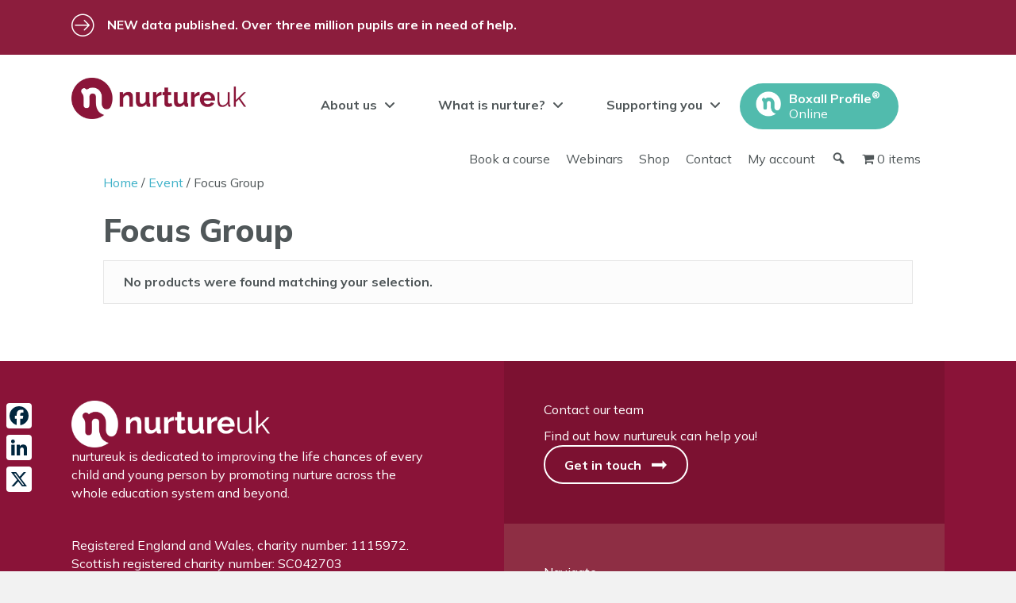

--- FILE ---
content_type: text/html; charset=UTF-8
request_url: https://www.nurtureuk.org/product-category/event/focus-group/
body_size: 20925
content:
<!DOCTYPE html>
<html lang="en-GB">
<head>
<meta charset="UTF-8" />
<script>
var gform;gform||(document.addEventListener("gform_main_scripts_loaded",function(){gform.scriptsLoaded=!0}),document.addEventListener("gform/theme/scripts_loaded",function(){gform.themeScriptsLoaded=!0}),window.addEventListener("DOMContentLoaded",function(){gform.domLoaded=!0}),gform={domLoaded:!1,scriptsLoaded:!1,themeScriptsLoaded:!1,isFormEditor:()=>"function"==typeof InitializeEditor,callIfLoaded:function(o){return!(!gform.domLoaded||!gform.scriptsLoaded||!gform.themeScriptsLoaded&&!gform.isFormEditor()||(gform.isFormEditor()&&console.warn("The use of gform.initializeOnLoaded() is deprecated in the form editor context and will be removed in Gravity Forms 3.1."),o(),0))},initializeOnLoaded:function(o){gform.callIfLoaded(o)||(document.addEventListener("gform_main_scripts_loaded",()=>{gform.scriptsLoaded=!0,gform.callIfLoaded(o)}),document.addEventListener("gform/theme/scripts_loaded",()=>{gform.themeScriptsLoaded=!0,gform.callIfLoaded(o)}),window.addEventListener("DOMContentLoaded",()=>{gform.domLoaded=!0,gform.callIfLoaded(o)}))},hooks:{action:{},filter:{}},addAction:function(o,r,e,t){gform.addHook("action",o,r,e,t)},addFilter:function(o,r,e,t){gform.addHook("filter",o,r,e,t)},doAction:function(o){gform.doHook("action",o,arguments)},applyFilters:function(o){return gform.doHook("filter",o,arguments)},removeAction:function(o,r){gform.removeHook("action",o,r)},removeFilter:function(o,r,e){gform.removeHook("filter",o,r,e)},addHook:function(o,r,e,t,n){null==gform.hooks[o][r]&&(gform.hooks[o][r]=[]);var d=gform.hooks[o][r];null==n&&(n=r+"_"+d.length),gform.hooks[o][r].push({tag:n,callable:e,priority:t=null==t?10:t})},doHook:function(r,o,e){var t;if(e=Array.prototype.slice.call(e,1),null!=gform.hooks[r][o]&&((o=gform.hooks[r][o]).sort(function(o,r){return o.priority-r.priority}),o.forEach(function(o){"function"!=typeof(t=o.callable)&&(t=window[t]),"action"==r?t.apply(null,e):e[0]=t.apply(null,e)})),"filter"==r)return e[0]},removeHook:function(o,r,t,n){var e;null!=gform.hooks[o][r]&&(e=(e=gform.hooks[o][r]).filter(function(o,r,e){return!!(null!=n&&n!=o.tag||null!=t&&t!=o.priority)}),gform.hooks[o][r]=e)}});
</script>

<meta name='viewport' content='width=device-width, initial-scale=1.0' />
<meta http-equiv='X-UA-Compatible' content='IE=edge' />
<link rel="profile" href="https://gmpg.org/xfn/11" />
<meta name='robots' content='index, follow, max-image-preview:large, max-snippet:-1, max-video-preview:-1' />
<script id="cookieyes" type="text/javascript" src="https://cdn-cookieyes.com/client_data/d7b7d83a85bd4515de984ef5/script.js"></script>
<!-- Google Tag Manager for WordPress by gtm4wp.com -->
<script data-cfasync="false" data-pagespeed-no-defer>
	var gtm4wp_datalayer_name = "dataLayer";
	var dataLayer = dataLayer || [];
</script>
<!-- End Google Tag Manager for WordPress by gtm4wp.com -->
	<!-- This site is optimized with the Yoast SEO Premium plugin v26.6 (Yoast SEO v26.6) - https://yoast.com/wordpress/plugins/seo/ -->
	<title>Focus Group Archives - nurtureuk</title>
	<link rel="canonical" href="https://www.nurtureuk.org/product-category/event/focus-group/" />
	<meta property="og:locale" content="en_GB" />
	<meta property="og:type" content="article" />
	<meta property="og:title" content="Focus Group Archives" />
	<meta property="og:url" content="https://www.nurtureuk.org/product-category/event/focus-group/" />
	<meta property="og:site_name" content="nurtureuk" />
	<meta name="twitter:card" content="summary_large_image" />
	<meta name="twitter:site" content="@nurtureuktweets" />
	<script type="application/ld+json" class="yoast-schema-graph">{"@context":"https://schema.org","@graph":[{"@type":"CollectionPage","@id":"https://www.nurtureuk.org/product-category/event/focus-group/","url":"https://www.nurtureuk.org/product-category/event/focus-group/","name":"Focus Group Archives - nurtureuk","isPartOf":{"@id":"https://www.nurtureuk.org/#website"},"breadcrumb":{"@id":"https://www.nurtureuk.org/product-category/event/focus-group/#breadcrumb"},"inLanguage":"en-GB"},{"@type":"BreadcrumbList","@id":"https://www.nurtureuk.org/product-category/event/focus-group/#breadcrumb","itemListElement":[{"@type":"ListItem","position":1,"name":"Home","item":"https://www.nurtureuk.org/"},{"@type":"ListItem","position":2,"name":"Event","item":"https://www.nurtureuk.org/product-category/event/"},{"@type":"ListItem","position":3,"name":"Focus Group"}]},{"@type":"WebSite","@id":"https://www.nurtureuk.org/#website","url":"https://www.nurtureuk.org/","name":"NurtureUK","description":"An inclusive education for all","publisher":{"@id":"https://www.nurtureuk.org/#organization"},"potentialAction":[{"@type":"SearchAction","target":{"@type":"EntryPoint","urlTemplate":"https://www.nurtureuk.org/?s={search_term_string}"},"query-input":{"@type":"PropertyValueSpecification","valueRequired":true,"valueName":"search_term_string"}}],"inLanguage":"en-GB"},{"@type":"Organization","@id":"https://www.nurtureuk.org/#organization","name":"NurtureUK","url":"https://www.nurtureuk.org/","logo":{"@type":"ImageObject","inLanguage":"en-GB","@id":"https://www.nurtureuk.org/#/schema/logo/image/","url":"https://www.nurtureuk.org/wp-content/uploads/2021/08/NurtureUK-logo-RGB-1536x361-1.jpg","contentUrl":"https://www.nurtureuk.org/wp-content/uploads/2021/08/NurtureUK-logo-RGB-1536x361-1.jpg","width":1536,"height":361,"caption":"NurtureUK"},"image":{"@id":"https://www.nurtureuk.org/#/schema/logo/image/"},"sameAs":["https://www.facebook.com/nurtureuk/","https://x.com/nurtureuktweets","https://www.instagram.com/nurtureuk/","https://www.linkedin.com/company/nurtureuk/mycompany/","https://www.youtube.com/channel/UCxkuNLs1FOMg-tfcvaYOUAQ","https://www.tiktok.com/@nurtureuk?lang=en"]}]}</script>
	<!-- / Yoast SEO Premium plugin. -->


<link rel='dns-prefetch' href='//static.addtoany.com' />
<link rel='dns-prefetch' href='//www.google.com' />
<link rel='dns-prefetch' href='//www.googletagmanager.com' />
<link rel='dns-prefetch' href='//fonts.googleapis.com' />
<link href='https://fonts.gstatic.com' crossorigin rel='preconnect' />
<link rel="alternate" type="application/rss+xml" title="nurtureuk &raquo; Feed" href="https://www.nurtureuk.org/feed/" />
<link rel="alternate" type="application/rss+xml" title="nurtureuk &raquo; Comments Feed" href="https://www.nurtureuk.org/comments/feed/" />
<link rel="alternate" type="text/calendar" title="nurtureuk &raquo; iCal Feed" href="https://www.nurtureuk.org/events/?ical=1" />
<link rel="alternate" type="application/rss+xml" title="nurtureuk &raquo; Focus Group Category Feed" href="https://www.nurtureuk.org/product-category/event/focus-group/feed/" />
<link rel="preload" href="https://www.nurtureuk.org/wp-content/plugins/bb-plugin/fonts/fontawesome/5.15.4/webfonts/fa-solid-900.woff2" as="font" type="font/woff2" crossorigin="anonymous">
<link rel="preload" href="https://www.nurtureuk.org/wp-content/plugins/bb-plugin/fonts/fontawesome/5.15.4/webfonts/fa-regular-400.woff2" as="font" type="font/woff2" crossorigin="anonymous">
<style id='wp-img-auto-sizes-contain-inline-css'>
img:is([sizes=auto i],[sizes^="auto," i]){contain-intrinsic-size:3000px 1500px}
/*# sourceURL=wp-img-auto-sizes-contain-inline-css */
</style>

<link rel='stylesheet' id='dashicons-css' href='https://www.nurtureuk.org/wp-includes/css/dashicons.min.css?ver=6.9' media='all' />
<link rel='stylesheet' id='menu-icons-extra-css' href='https://www.nurtureuk.org/wp-content/plugins/menu-icons/css/extra.min.css?ver=0.13.20' media='all' />
<link rel='stylesheet' id='tribe-events-pro-mini-calendar-block-styles-css' href='https://www.nurtureuk.org/wp-content/plugins/events-calendar-pro/src/resources/css/tribe-events-pro-mini-calendar-block.min.css?ver=6.2.4' media='all' />
<style id='wp-emoji-styles-inline-css'>

	img.wp-smiley, img.emoji {
		display: inline !important;
		border: none !important;
		box-shadow: none !important;
		height: 1em !important;
		width: 1em !important;
		margin: 0 0.07em !important;
		vertical-align: -0.1em !important;
		background: none !important;
		padding: 0 !important;
	}
/*# sourceURL=wp-emoji-styles-inline-css */
</style>
<link rel='stylesheet' id='wp-block-library-css' href='https://www.nurtureuk.org/wp-includes/css/dist/block-library/style.min.css?ver=6.9' media='all' />
<link rel='stylesheet' id='wc-blocks-style-css' href='https://www.nurtureuk.org/wp-content/plugins/woocommerce/assets/client/blocks/wc-blocks.css?ver=wc-10.4.3' media='all' />
<style id='global-styles-inline-css'>
:root{--wp--preset--aspect-ratio--square: 1;--wp--preset--aspect-ratio--4-3: 4/3;--wp--preset--aspect-ratio--3-4: 3/4;--wp--preset--aspect-ratio--3-2: 3/2;--wp--preset--aspect-ratio--2-3: 2/3;--wp--preset--aspect-ratio--16-9: 16/9;--wp--preset--aspect-ratio--9-16: 9/16;--wp--preset--color--black: #000000;--wp--preset--color--cyan-bluish-gray: #abb8c3;--wp--preset--color--white: #ffffff;--wp--preset--color--pale-pink: #f78da7;--wp--preset--color--vivid-red: #cf2e2e;--wp--preset--color--luminous-vivid-orange: #ff6900;--wp--preset--color--luminous-vivid-amber: #fcb900;--wp--preset--color--light-green-cyan: #7bdcb5;--wp--preset--color--vivid-green-cyan: #00d084;--wp--preset--color--pale-cyan-blue: #8ed1fc;--wp--preset--color--vivid-cyan-blue: #0693e3;--wp--preset--color--vivid-purple: #9b51e0;--wp--preset--color--fl-heading-text: #505759;--wp--preset--color--fl-body-bg: #f2f2f2;--wp--preset--color--fl-body-text: #505759;--wp--preset--color--fl-accent: #3eb1c8;--wp--preset--color--fl-accent-hover: #8c1d3d;--wp--preset--color--fl-topbar-bg: #ffffff;--wp--preset--color--fl-topbar-text: #757575;--wp--preset--color--fl-topbar-link: #2b7bb9;--wp--preset--color--fl-topbar-hover: #2b7bb9;--wp--preset--color--fl-header-bg: #ffffff;--wp--preset--color--fl-header-text: #757575;--wp--preset--color--fl-header-link: #757575;--wp--preset--color--fl-header-hover: #2b7bb9;--wp--preset--color--fl-nav-bg: #ffffff;--wp--preset--color--fl-nav-link: #757575;--wp--preset--color--fl-nav-hover: #2b7bb9;--wp--preset--color--fl-content-bg: #ffffff;--wp--preset--color--fl-footer-widgets-bg: #ffffff;--wp--preset--color--fl-footer-widgets-text: #757575;--wp--preset--color--fl-footer-widgets-link: #2b7bb9;--wp--preset--color--fl-footer-widgets-hover: #2b7bb9;--wp--preset--color--fl-footer-bg: #ffffff;--wp--preset--color--fl-footer-text: #757575;--wp--preset--color--fl-footer-link: #2b7bb9;--wp--preset--color--fl-footer-hover: #2b7bb9;--wp--preset--gradient--vivid-cyan-blue-to-vivid-purple: linear-gradient(135deg,rgb(6,147,227) 0%,rgb(155,81,224) 100%);--wp--preset--gradient--light-green-cyan-to-vivid-green-cyan: linear-gradient(135deg,rgb(122,220,180) 0%,rgb(0,208,130) 100%);--wp--preset--gradient--luminous-vivid-amber-to-luminous-vivid-orange: linear-gradient(135deg,rgb(252,185,0) 0%,rgb(255,105,0) 100%);--wp--preset--gradient--luminous-vivid-orange-to-vivid-red: linear-gradient(135deg,rgb(255,105,0) 0%,rgb(207,46,46) 100%);--wp--preset--gradient--very-light-gray-to-cyan-bluish-gray: linear-gradient(135deg,rgb(238,238,238) 0%,rgb(169,184,195) 100%);--wp--preset--gradient--cool-to-warm-spectrum: linear-gradient(135deg,rgb(74,234,220) 0%,rgb(151,120,209) 20%,rgb(207,42,186) 40%,rgb(238,44,130) 60%,rgb(251,105,98) 80%,rgb(254,248,76) 100%);--wp--preset--gradient--blush-light-purple: linear-gradient(135deg,rgb(255,206,236) 0%,rgb(152,150,240) 100%);--wp--preset--gradient--blush-bordeaux: linear-gradient(135deg,rgb(254,205,165) 0%,rgb(254,45,45) 50%,rgb(107,0,62) 100%);--wp--preset--gradient--luminous-dusk: linear-gradient(135deg,rgb(255,203,112) 0%,rgb(199,81,192) 50%,rgb(65,88,208) 100%);--wp--preset--gradient--pale-ocean: linear-gradient(135deg,rgb(255,245,203) 0%,rgb(182,227,212) 50%,rgb(51,167,181) 100%);--wp--preset--gradient--electric-grass: linear-gradient(135deg,rgb(202,248,128) 0%,rgb(113,206,126) 100%);--wp--preset--gradient--midnight: linear-gradient(135deg,rgb(2,3,129) 0%,rgb(40,116,252) 100%);--wp--preset--font-size--small: 13px;--wp--preset--font-size--medium: 20px;--wp--preset--font-size--large: 36px;--wp--preset--font-size--x-large: 42px;--wp--preset--spacing--20: 0.44rem;--wp--preset--spacing--30: 0.67rem;--wp--preset--spacing--40: 1rem;--wp--preset--spacing--50: 1.5rem;--wp--preset--spacing--60: 2.25rem;--wp--preset--spacing--70: 3.38rem;--wp--preset--spacing--80: 5.06rem;--wp--preset--shadow--natural: 6px 6px 9px rgba(0, 0, 0, 0.2);--wp--preset--shadow--deep: 12px 12px 50px rgba(0, 0, 0, 0.4);--wp--preset--shadow--sharp: 6px 6px 0px rgba(0, 0, 0, 0.2);--wp--preset--shadow--outlined: 6px 6px 0px -3px rgb(255, 255, 255), 6px 6px rgb(0, 0, 0);--wp--preset--shadow--crisp: 6px 6px 0px rgb(0, 0, 0);}:where(.is-layout-flex){gap: 0.5em;}:where(.is-layout-grid){gap: 0.5em;}body .is-layout-flex{display: flex;}.is-layout-flex{flex-wrap: wrap;align-items: center;}.is-layout-flex > :is(*, div){margin: 0;}body .is-layout-grid{display: grid;}.is-layout-grid > :is(*, div){margin: 0;}:where(.wp-block-columns.is-layout-flex){gap: 2em;}:where(.wp-block-columns.is-layout-grid){gap: 2em;}:where(.wp-block-post-template.is-layout-flex){gap: 1.25em;}:where(.wp-block-post-template.is-layout-grid){gap: 1.25em;}.has-black-color{color: var(--wp--preset--color--black) !important;}.has-cyan-bluish-gray-color{color: var(--wp--preset--color--cyan-bluish-gray) !important;}.has-white-color{color: var(--wp--preset--color--white) !important;}.has-pale-pink-color{color: var(--wp--preset--color--pale-pink) !important;}.has-vivid-red-color{color: var(--wp--preset--color--vivid-red) !important;}.has-luminous-vivid-orange-color{color: var(--wp--preset--color--luminous-vivid-orange) !important;}.has-luminous-vivid-amber-color{color: var(--wp--preset--color--luminous-vivid-amber) !important;}.has-light-green-cyan-color{color: var(--wp--preset--color--light-green-cyan) !important;}.has-vivid-green-cyan-color{color: var(--wp--preset--color--vivid-green-cyan) !important;}.has-pale-cyan-blue-color{color: var(--wp--preset--color--pale-cyan-blue) !important;}.has-vivid-cyan-blue-color{color: var(--wp--preset--color--vivid-cyan-blue) !important;}.has-vivid-purple-color{color: var(--wp--preset--color--vivid-purple) !important;}.has-black-background-color{background-color: var(--wp--preset--color--black) !important;}.has-cyan-bluish-gray-background-color{background-color: var(--wp--preset--color--cyan-bluish-gray) !important;}.has-white-background-color{background-color: var(--wp--preset--color--white) !important;}.has-pale-pink-background-color{background-color: var(--wp--preset--color--pale-pink) !important;}.has-vivid-red-background-color{background-color: var(--wp--preset--color--vivid-red) !important;}.has-luminous-vivid-orange-background-color{background-color: var(--wp--preset--color--luminous-vivid-orange) !important;}.has-luminous-vivid-amber-background-color{background-color: var(--wp--preset--color--luminous-vivid-amber) !important;}.has-light-green-cyan-background-color{background-color: var(--wp--preset--color--light-green-cyan) !important;}.has-vivid-green-cyan-background-color{background-color: var(--wp--preset--color--vivid-green-cyan) !important;}.has-pale-cyan-blue-background-color{background-color: var(--wp--preset--color--pale-cyan-blue) !important;}.has-vivid-cyan-blue-background-color{background-color: var(--wp--preset--color--vivid-cyan-blue) !important;}.has-vivid-purple-background-color{background-color: var(--wp--preset--color--vivid-purple) !important;}.has-black-border-color{border-color: var(--wp--preset--color--black) !important;}.has-cyan-bluish-gray-border-color{border-color: var(--wp--preset--color--cyan-bluish-gray) !important;}.has-white-border-color{border-color: var(--wp--preset--color--white) !important;}.has-pale-pink-border-color{border-color: var(--wp--preset--color--pale-pink) !important;}.has-vivid-red-border-color{border-color: var(--wp--preset--color--vivid-red) !important;}.has-luminous-vivid-orange-border-color{border-color: var(--wp--preset--color--luminous-vivid-orange) !important;}.has-luminous-vivid-amber-border-color{border-color: var(--wp--preset--color--luminous-vivid-amber) !important;}.has-light-green-cyan-border-color{border-color: var(--wp--preset--color--light-green-cyan) !important;}.has-vivid-green-cyan-border-color{border-color: var(--wp--preset--color--vivid-green-cyan) !important;}.has-pale-cyan-blue-border-color{border-color: var(--wp--preset--color--pale-cyan-blue) !important;}.has-vivid-cyan-blue-border-color{border-color: var(--wp--preset--color--vivid-cyan-blue) !important;}.has-vivid-purple-border-color{border-color: var(--wp--preset--color--vivid-purple) !important;}.has-vivid-cyan-blue-to-vivid-purple-gradient-background{background: var(--wp--preset--gradient--vivid-cyan-blue-to-vivid-purple) !important;}.has-light-green-cyan-to-vivid-green-cyan-gradient-background{background: var(--wp--preset--gradient--light-green-cyan-to-vivid-green-cyan) !important;}.has-luminous-vivid-amber-to-luminous-vivid-orange-gradient-background{background: var(--wp--preset--gradient--luminous-vivid-amber-to-luminous-vivid-orange) !important;}.has-luminous-vivid-orange-to-vivid-red-gradient-background{background: var(--wp--preset--gradient--luminous-vivid-orange-to-vivid-red) !important;}.has-very-light-gray-to-cyan-bluish-gray-gradient-background{background: var(--wp--preset--gradient--very-light-gray-to-cyan-bluish-gray) !important;}.has-cool-to-warm-spectrum-gradient-background{background: var(--wp--preset--gradient--cool-to-warm-spectrum) !important;}.has-blush-light-purple-gradient-background{background: var(--wp--preset--gradient--blush-light-purple) !important;}.has-blush-bordeaux-gradient-background{background: var(--wp--preset--gradient--blush-bordeaux) !important;}.has-luminous-dusk-gradient-background{background: var(--wp--preset--gradient--luminous-dusk) !important;}.has-pale-ocean-gradient-background{background: var(--wp--preset--gradient--pale-ocean) !important;}.has-electric-grass-gradient-background{background: var(--wp--preset--gradient--electric-grass) !important;}.has-midnight-gradient-background{background: var(--wp--preset--gradient--midnight) !important;}.has-small-font-size{font-size: var(--wp--preset--font-size--small) !important;}.has-medium-font-size{font-size: var(--wp--preset--font-size--medium) !important;}.has-large-font-size{font-size: var(--wp--preset--font-size--large) !important;}.has-x-large-font-size{font-size: var(--wp--preset--font-size--x-large) !important;}
/*# sourceURL=global-styles-inline-css */
</style>

<style id='classic-theme-styles-inline-css'>
/*! This file is auto-generated */
.wp-block-button__link{color:#fff;background-color:#32373c;border-radius:9999px;box-shadow:none;text-decoration:none;padding:calc(.667em + 2px) calc(1.333em + 2px);font-size:1.125em}.wp-block-file__button{background:#32373c;color:#fff;text-decoration:none}
/*# sourceURL=/wp-includes/css/classic-themes.min.css */
</style>
<link rel='stylesheet' id='wp-components-css' href='https://www.nurtureuk.org/wp-includes/css/dist/components/style.min.css?ver=6.9' media='all' />
<link rel='stylesheet' id='wp-preferences-css' href='https://www.nurtureuk.org/wp-includes/css/dist/preferences/style.min.css?ver=6.9' media='all' />
<link rel='stylesheet' id='wp-block-editor-css' href='https://www.nurtureuk.org/wp-includes/css/dist/block-editor/style.min.css?ver=6.9' media='all' />
<link rel='stylesheet' id='popup-maker-block-library-style-css' href='https://www.nurtureuk.org/wp-content/plugins/popup-maker/dist/packages/block-library-style.css?ver=dbea705cfafe089d65f1' media='all' />
<link rel='stylesheet' id='afreg-front-css-css' href='https://www.nurtureuk.org/wp-content/plugins/addify-custom-fields-for-woocommerce/front/css/af-cf-front.css?ver=1.0' media='all' />
<link rel='stylesheet' id='points-and-rewards-for-woocommerce-css' href='https://www.nurtureuk.org/wp-content/plugins/points-and-rewards-for-woocommerce/public/css/points-rewards-for-woocommerce-public.min.css?ver=2.9.4' media='all' />
<link rel='stylesheet' id='points-and-rewards-for-woocommerce-pro-css' href='https://www.nurtureuk.org/wp-content/plugins/ultimate-woocommerce-points-and-rewards/public/css/points-and-rewards-for-woocommerce-pro-public.css?ver=3.2.0' media='all' />
<link rel='stylesheet' id='wpmenucart-icons-css' href='https://www.nurtureuk.org/wp-content/plugins/woocommerce-menu-bar-cart/assets/css/wpmenucart-icons.min.css?ver=2.14.12' media='all' />
<style id='wpmenucart-icons-inline-css'>
@font-face{font-family:WPMenuCart;src:url(https://www.nurtureuk.org/wp-content/plugins/woocommerce-menu-bar-cart/assets/fonts/WPMenuCart.eot);src:url(https://www.nurtureuk.org/wp-content/plugins/woocommerce-menu-bar-cart/assets/fonts/WPMenuCart.eot?#iefix) format('embedded-opentype'),url(https://www.nurtureuk.org/wp-content/plugins/woocommerce-menu-bar-cart/assets/fonts/WPMenuCart.woff2) format('woff2'),url(https://www.nurtureuk.org/wp-content/plugins/woocommerce-menu-bar-cart/assets/fonts/WPMenuCart.woff) format('woff'),url(https://www.nurtureuk.org/wp-content/plugins/woocommerce-menu-bar-cart/assets/fonts/WPMenuCart.ttf) format('truetype'),url(https://www.nurtureuk.org/wp-content/plugins/woocommerce-menu-bar-cart/assets/fonts/WPMenuCart.svg#WPMenuCart) format('svg');font-weight:400;font-style:normal;font-display:swap}
/*# sourceURL=wpmenucart-icons-inline-css */
</style>
<link rel='stylesheet' id='wpmenucart-css' href='https://www.nurtureuk.org/wp-content/plugins/woocommerce-menu-bar-cart/assets/css/wpmenucart-main.min.css?ver=2.14.12' media='all' />
<link rel='stylesheet' id='woocommerce-layout-css' href='https://www.nurtureuk.org/wp-content/plugins/woocommerce/assets/css/woocommerce-layout.css?ver=10.4.3' media='all' />
<link rel='stylesheet' id='woocommerce-smallscreen-css' href='https://www.nurtureuk.org/wp-content/plugins/woocommerce/assets/css/woocommerce-smallscreen.css?ver=10.4.3' media='only screen and (max-width: 767px)' />
<link rel='stylesheet' id='woocommerce-general-css' href='https://www.nurtureuk.org/wp-content/plugins/woocommerce/assets/css/woocommerce.css?ver=10.4.3' media='all' />
<style id='woocommerce-inline-inline-css'>
.woocommerce form .form-row .required { visibility: visible; }
/*# sourceURL=woocommerce-inline-inline-css */
</style>
<link rel='stylesheet' id='font-awesome-5-css' href='https://www.nurtureuk.org/wp-content/plugins/menu-icons/css/fontawesome/css/all.min.css?ver=6.9' media='all' />
<link rel='stylesheet' id='ultimate-icons-css' href='https://www.nurtureuk.org/wp-content/uploads/bb-plugin/icons/ultimate-icons/style.css?ver=2.9.4.2' media='all' />
<link rel='stylesheet' id='jquery-magnificpopup-css' href='https://www.nurtureuk.org/wp-content/plugins/bb-plugin/css/jquery.magnificpopup.min.css?ver=2.9.4.2' media='all' />
<link rel='stylesheet' id='fl-builder-layout-bundle-7cb61c855c5f28ee474705a32845eee0-css' href='https://www.nurtureuk.org/wp-content/uploads/bb-plugin/cache/7cb61c855c5f28ee474705a32845eee0-layout-bundle.css?ver=2.9.4.2-1.5.2.1' media='all' />
<link rel='stylesheet' id='search-filter-plugin-styles-css' href='https://www.nurtureuk.org/wp-content/plugins/search-filter-pro/public/assets/css/search-filter.min.css?ver=2.5.21' media='all' />
<link rel='stylesheet' id='wc-memberships-frontend-css' href='https://www.nurtureuk.org/wp-content/plugins/woocommerce-memberships/assets/css/frontend/wc-memberships-frontend.min.css?ver=1.27.4' media='all' />
<link rel='stylesheet' id='tablepress-default-css' href='https://www.nurtureuk.org/wp-content/plugins/tablepress/css/build/default.css?ver=3.2.6' media='all' />
<link rel='stylesheet' id='addtoany-css' href='https://www.nurtureuk.org/wp-content/plugins/add-to-any/addtoany.min.css?ver=1.16' media='all' />
<style id='addtoany-inline-css'>
@media screen and (max-width:980px){
.a2a_floating_style.a2a_vertical_style{display:none;}
}
@media screen and (min-width:981px){
.a2a_floating_style.a2a_default_style{display:none;}
}
/*# sourceURL=addtoany-inline-css */
</style>
<link rel='stylesheet' id='base-css' href='https://www.nurtureuk.org/wp-content/themes/bb-theme/css/base.min.css?ver=1.7.19.1' media='all' />
<link rel='stylesheet' id='fl-automator-skin-css' href='https://www.nurtureuk.org/wp-content/uploads/bb-theme/skin-695a8ec1dc705.css?ver=1.7.19.1' media='all' />
<link rel='stylesheet' id='fl-child-theme-css' href='https://www.nurtureuk.org/wp-content/themes/bb-theme-child/style.css?ver=6.9' media='all' />
<link rel='stylesheet' id='pp-animate-css' href='https://www.nurtureuk.org/wp-content/plugins/bbpowerpack/assets/css/animate.min.css?ver=3.5.1' media='all' />
<link rel='stylesheet' id='fl-builder-google-fonts-3ab3050bc0191725f2cfda0cde23b9b9-css' href='//fonts.googleapis.com/css?family=Mulish%3A300%2C400%2C700%2C700%2C800&#038;ver=6.9' media='all' />
<script id="addtoany-core-js-before">
window.a2a_config=window.a2a_config||{};a2a_config.callbacks=[];a2a_config.overlays=[];a2a_config.templates={};a2a_localize = {
	Share: "Share",
	Save: "Save",
	Subscribe: "Subscribe",
	Email: "Email",
	Bookmark: "Bookmark",
	ShowAll: "Show All",
	ShowLess: "Show less",
	FindServices: "Find service(s)",
	FindAnyServiceToAddTo: "Instantly find any service to add to",
	PoweredBy: "Powered by",
	ShareViaEmail: "Share via email",
	SubscribeViaEmail: "Subscribe via email",
	BookmarkInYourBrowser: "Bookmark in your browser",
	BookmarkInstructions: "Press Ctrl+D or \u2318+D to bookmark this page",
	AddToYourFavorites: "Add to your favourites",
	SendFromWebOrProgram: "Send from any email address or email program",
	EmailProgram: "Email program",
	More: "More&#8230;",
	ThanksForSharing: "Thanks for sharing!",
	ThanksForFollowing: "Thanks for following!"
};

a2a_config.icon_color="#ffffff,#00263e";

//# sourceURL=addtoany-core-js-before
</script>
<script defer src="https://static.addtoany.com/menu/page.js" id="addtoany-core-js"></script>
<script src="https://www.nurtureuk.org/wp-includes/js/jquery/jquery.min.js?ver=3.7.1" id="jquery-core-js"></script>
<script src="https://www.nurtureuk.org/wp-includes/js/jquery/jquery-migrate.min.js?ver=3.4.1" id="jquery-migrate-js"></script>
<script defer src="https://www.nurtureuk.org/wp-content/plugins/add-to-any/addtoany.min.js?ver=1.1" id="addtoany-jquery-js"></script>
<script id="afreg-front-js-js-extra">
var php_info = {"admin_url":"https://www.nurtureuk.org/wp-admin/admin-ajax.php","nonce":"87ee911b64"};
//# sourceURL=afreg-front-js-js-extra
</script>
<script src="https://www.nurtureuk.org/wp-content/plugins/addify-custom-fields-for-woocommerce/front/js/af-cf-front.js?ver=1.0.0" id="afreg-front-js-js"></script>
<script src="//www.google.com/recaptcha/api.js?ver=1.0.0" id="Google-reCaptcha-JS-js"></script>
<script src="https://www.nurtureuk.org/wp-includes/js/clipboard.min.js?ver=2.0.11" id="clipboard-js"></script>
<script id="points-and-rewards-for-woocommerce-js-extra">
var wps_wpr = {"ajaxurl":"https://www.nurtureuk.org/wp-admin/admin-ajax.php","message":"Please enter a valid points","empty_notice":"Please enter some points !!","minimum_points":"50","confirmation_msg":"Do you really want to upgrade your user level as this process will deduct the required points from your account?","minimum_points_text":"The minimum Points Required To Convert Points To Coupons is 50","wps_wpr_custom_notice":"The number of points you had entered will get deducted from your Account","wps_wpr_nonce":"957fee39c2","not_allowed":"Please enter some valid points!","not_suffient":"You do not have a sufficient amount of points","above_order_limit":"Entered points do not apply to this order.","points_empty":"Please enter points.","checkout_page":"","wps_user_current_points":"0","is_restrict_message_enable":"","is_restrict_status_set":"","wps_restrict_rewards_msg":"You will not get any Reward Points","wps_wpr_game_setting":[],"wps_wpr_select_spin_stop":[],"wps_is_user_login":"","get_min_redeem_req":"1","is_cart_redeem_sett_enable":"0","is_checkout_redeem_enable":"0","points_coupon_name":"Cart Discount","wps_points_name":"Points","points_message_require":"You require : ","points_more_to_redeem":" points more to get redeem","wps_add_a_points":"Add a points","wps_apply_points":"Apply Points"};
//# sourceURL=points-and-rewards-for-woocommerce-js-extra
</script>
<script src="https://www.nurtureuk.org/wp-content/plugins/points-and-rewards-for-woocommerce/public/js/points-rewards-for-woocommerce-public.min.js?ver=2.9.4" id="points-and-rewards-for-woocommerce-js"></script>
<script id="points-and-rewards-for-woocommerce-pro-js-extra">
var wps_wpr_pro = {"make_readonly":"0","ajaxurl":"https://www.nurtureuk.org/wp-admin/admin-ajax.php","mymessage":"Try Again Invalid Email Id","myadminmessage":"email template not assigned by admin Try again after sometime","myemailmessage":"Please enter Your email address first","successmesg":"success","match_email":"You can't send an email to yourself!","wps_wpr_nonc":"957fee39c2","wps_points_string":"Points"};
//# sourceURL=points-and-rewards-for-woocommerce-pro-js-extra
</script>
<script src="https://www.nurtureuk.org/wp-content/plugins/ultimate-woocommerce-points-and-rewards/public/js/points-and-rewards-for-woocommerce-pro-public.js?ver=3.2.0" id="points-and-rewards-for-woocommerce-pro-js"></script>
<script src="https://www.nurtureuk.org/wp-content/plugins/woocommerce/assets/js/jquery-blockui/jquery.blockUI.min.js?ver=2.7.0-wc.10.4.3" id="wc-jquery-blockui-js" data-wp-strategy="defer"></script>
<script id="wc-add-to-cart-js-extra">
var wc_add_to_cart_params = {"ajax_url":"/wp-admin/admin-ajax.php","wc_ajax_url":"/?wc-ajax=%%endpoint%%","i18n_view_cart":"View basket","cart_url":"https://www.nurtureuk.org/cart/","is_cart":"","cart_redirect_after_add":"no"};
//# sourceURL=wc-add-to-cart-js-extra
</script>
<script src="https://www.nurtureuk.org/wp-content/plugins/woocommerce/assets/js/frontend/add-to-cart.min.js?ver=10.4.3" id="wc-add-to-cart-js" defer data-wp-strategy="defer"></script>
<script src="https://www.nurtureuk.org/wp-content/plugins/woocommerce/assets/js/js-cookie/js.cookie.min.js?ver=2.1.4-wc.10.4.3" id="wc-js-cookie-js" data-wp-strategy="defer"></script>
<script id="search-filter-pro-bb-js-extra">
var SFVC_DATA = {"ajax_url":"https://www.nurtureuk.org/wp-admin/admin-ajax.php","home_url":"https://www.nurtureuk.org/"};
//# sourceURL=search-filter-pro-bb-js-extra
</script>
<script src="https://www.nurtureuk.org/wp-content/plugins/search-filter-bb/assets/v2/js/frontend.js?ver=1.4.1" id="search-filter-pro-bb-js"></script>
<script id="search-filter-plugin-build-js-extra">
var SF_LDATA = {"ajax_url":"https://www.nurtureuk.org/wp-admin/admin-ajax.php","home_url":"https://www.nurtureuk.org/","extensions":[]};
//# sourceURL=search-filter-plugin-build-js-extra
</script>
<script src="https://www.nurtureuk.org/wp-content/plugins/search-filter-pro/public/assets/js/search-filter-build.min.js?ver=2.5.21" id="search-filter-plugin-build-js"></script>
<script src="https://www.nurtureuk.org/wp-content/plugins/search-filter-pro/public/assets/js/chosen.jquery.min.js?ver=2.5.21" id="search-filter-plugin-chosen-js"></script>

<!-- Google tag (gtag.js) snippet added by Site Kit -->
<!-- Google Ads snippet added by Site Kit -->
<script src="https://www.googletagmanager.com/gtag/js?id=AW-11101627499" id="google_gtagjs-js" async></script>
<script id="google_gtagjs-js-after">
window.dataLayer = window.dataLayer || [];function gtag(){dataLayer.push(arguments);}
gtag("js", new Date());
gtag("set", "developer_id.dZTNiMT", true);
gtag("config", "AW-11101627499");
 window._googlesitekit = window._googlesitekit || {}; window._googlesitekit.throttledEvents = []; window._googlesitekit.gtagEvent = (name, data) => { var key = JSON.stringify( { name, data } ); if ( !! window._googlesitekit.throttledEvents[ key ] ) { return; } window._googlesitekit.throttledEvents[ key ] = true; setTimeout( () => { delete window._googlesitekit.throttledEvents[ key ]; }, 5 ); gtag( "event", name, { ...data, event_source: "site-kit" } ); }; 
//# sourceURL=google_gtagjs-js-after
</script>
<link rel="https://api.w.org/" href="https://www.nurtureuk.org/wp-json/" /><link rel="alternate" title="JSON" type="application/json" href="https://www.nurtureuk.org/wp-json/wp/v2/product_cat/171" /><link rel="EditURI" type="application/rsd+xml" title="RSD" href="https://www.nurtureuk.org/xmlrpc.php?rsd" />
<meta name="generator" content="WordPress 6.9" />
<meta name="generator" content="WooCommerce 10.4.3" />
		<script>
			var bb_powerpack = {
				version: '2.40.10',
				getAjaxUrl: function() { return atob( 'aHR0cHM6Ly93d3cubnVydHVyZXVrLm9yZy93cC1hZG1pbi9hZG1pbi1hamF4LnBocA==' ); },
				callback: function() {},
				mapMarkerData: {},
				post_id: '',
				search_term: '',
				current_page: 'https://www.nurtureuk.org/product-category/event/focus-group/',
				conditionals: {
					is_front_page: false,
					is_home: false,
					is_archive: true,
					current_post_type: '',
					is_tax: true,
										current_tax: 'product_cat',
					current_term: 'focus-group',
										is_author: false,
					current_author: false,
					is_search: false,
									}
			};
		</script>
		<meta name="generator" content="Site Kit by Google 1.168.0" /><!-- Google tag (gtag.js) -->
<script async src="https://www.googletagmanager.com/gtag/js?id=G-0MTTR7N0SR"></script>
<script>
  window.dataLayer = window.dataLayer || [];
  function gtag(){dataLayer.push(arguments);}
  gtag('js', new Date());
  gtag('config', 'G-0MTTR7N0SR');
</script>

<!-- Tik-Tok -->
<script>
!function (w, d, t) {
  w.TiktokAnalyticsObject=t;var ttq=w[t]=w[t]||[];ttq.methods=["page","track","identify","instances","debug","on","off","once","ready","alias","group","enableCookie","disableCookie"],ttq.setAndDefer=function(t,e){t[e]=function(){t.push([e].concat(Array.prototype.slice.call(arguments,0)))}};for(var i=0;i<ttq.methods.length;i++)ttq.setAndDefer(ttq,ttq.methods[i]);ttq.instance=function(t){for(var e=ttq._i[t]||[],n=0;n<ttq.methods.length;n++)ttq.setAndDefer(e,ttq.methods[n]);return e},ttq.load=function(e,n){var i="https://analytics.tiktok.com/i18n/pixel/events.js";ttq._i=ttq._i||{},ttq._i[e]=[],ttq._i[e]._u=i,ttq._t=ttq._t||{},ttq._t[e]=+new Date,ttq._o=ttq._o||{},ttq._o[e]=n||{};var o=document.createElement("script");o.type="text/javascript",o.async=!0,o.src=i+"?sdkid="+e+"&lib="+t;var a=document.getElementsByTagName("script")[0];a.parentNode.insertBefore(o,a)};
  ttq.load('CNOOKRRC77UDOE8IQTEG');
  ttq.page();
}(window, document, 'ttq');
</script><meta name="et-api-version" content="v1"><meta name="et-api-origin" content="https://www.nurtureuk.org"><link rel="https://theeventscalendar.com/" href="https://www.nurtureuk.org/wp-json/tribe/tickets/v1/" /><meta name="tec-api-version" content="v1"><meta name="tec-api-origin" content="https://www.nurtureuk.org"><link rel="alternate" href="https://www.nurtureuk.org/wp-json/tribe/events/v1/" />
<!-- Google Tag Manager for WordPress by gtm4wp.com -->
<!-- GTM Container placement set to automatic -->
<script data-cfasync="false" data-pagespeed-no-defer>
	var dataLayer_content = {"pagePostType":false,"pagePostType2":"tax-","pageCategory":[]};
	dataLayer.push( dataLayer_content );
</script>
<script data-cfasync="false" data-pagespeed-no-defer>
(function(w,d,s,l,i){w[l]=w[l]||[];w[l].push({'gtm.start':
new Date().getTime(),event:'gtm.js'});var f=d.getElementsByTagName(s)[0],
j=d.createElement(s),dl=l!='dataLayer'?'&l='+l:'';j.async=true;j.src=
'//www.googletagmanager.com/gtm.js?id='+i+dl;f.parentNode.insertBefore(j,f);
})(window,document,'script','dataLayer','GTM-5Q4QT32W');
</script>
<!-- End Google Tag Manager for WordPress by gtm4wp.com --><link rel='preload' as='image' href='https://www.nurtureuk.org/wp-content/uploads/2021/11/mobileheaderimage.jpg'>
	<noscript><style>.woocommerce-product-gallery{ opacity: 1 !important; }</style></noscript>
	
<!-- Meta Pixel Code -->
<script type='text/javascript'>
!function(f,b,e,v,n,t,s){if(f.fbq)return;n=f.fbq=function(){n.callMethod?
n.callMethod.apply(n,arguments):n.queue.push(arguments)};if(!f._fbq)f._fbq=n;
n.push=n;n.loaded=!0;n.version='2.0';n.queue=[];t=b.createElement(e);t.async=!0;
t.src=v;s=b.getElementsByTagName(e)[0];s.parentNode.insertBefore(t,s)}(window,
document,'script','https://connect.facebook.net/en_US/fbevents.js');
</script>
<!-- End Meta Pixel Code -->
<script type='text/javascript'>var url = window.location.origin + '?ob=open-bridge';
            fbq('set', 'openbridge', '837187624424912', url);
fbq('init', '837187624424912', {}, {
    "agent": "wordpress-6.9-4.1.5"
})</script><script type='text/javascript'>
    fbq('track', 'PageView', []);
  </script>
<!-- Google Tag Manager snippet added by Site Kit -->
<script>
			( function( w, d, s, l, i ) {
				w[l] = w[l] || [];
				w[l].push( {'gtm.start': new Date().getTime(), event: 'gtm.js'} );
				var f = d.getElementsByTagName( s )[0],
					j = d.createElement( s ), dl = l != 'dataLayer' ? '&l=' + l : '';
				j.async = true;
				j.src = 'https://www.googletagmanager.com/gtm.js?id=' + i + dl;
				f.parentNode.insertBefore( j, f );
			} )( window, document, 'script', 'dataLayer', 'GTM-WCCPDF3R' );
			
</script>

<!-- End Google Tag Manager snippet added by Site Kit -->
<link rel="icon" href="https://www.nurtureuk.org/wp-content/uploads/2021/08/cropped-Nurture-N-32x32.png" sizes="32x32" />
<link rel="icon" href="https://www.nurtureuk.org/wp-content/uploads/2021/08/cropped-Nurture-N-192x192.png" sizes="192x192" />
<link rel="apple-touch-icon" href="https://www.nurtureuk.org/wp-content/uploads/2021/08/cropped-Nurture-N-180x180.png" />
<meta name="msapplication-TileImage" content="https://www.nurtureuk.org/wp-content/uploads/2021/08/cropped-Nurture-N-270x270.png" />
		<style id="wp-custom-css">
			.sub_menu_container #menu-sub-menu {display:flex!important;margin-bottom:0px!important;justify-content:space-between!important;align-items:center!important;}
.sub_menu_container #menu-sub-menu ul li::marker {display:none!important;}
.sub_menu_container #menu-sub-menu {list-style:none!important;list-style-type: none!important;}
.sub_menu_container #menu-sub-menu ul li {list-style:none!important;list-style-type: none!important;}
.sub_menu_container #menu-sub-menu a {padding:0 10px!important;text-decoration:none!important;}
.sub_menu_container #menu-sub-menu a:hover {color:#000!important;}
.sub_menu_container #menu-sub-menu {width:100%!important;padding:0px!important;}
body.page .sub_menu_master_container .sub_menu_container {background:rgba(255, 255, 255, 0.7)!important;}
body.single .sub_menu_master_container .sub_menu_container {background:rgba(255, 255, 255, 0.7)!important;}
body.single .fl-post-header {display:none!important;}
body.single .fl-post-content {margin-top:-40px!important;}


.tribe-common-c-btn{
	background: #0DA8B2!important;
	color: white!important;
	border-radius: 100px!important;
}

.tribe-events-view p{
	color: #00263E!important;
}

.tribe-events-view h1{
	color: #00263E!important;
}

.tribe-events-view h2{
	color: #00263E!important;
}

.tribe-events-view h3{
	color: #00263E!important;
}

.tribe-events-view h4{
	color: #00263E!important;
}

.tribe-events-c-small-cta a {
	color: #0DA8B2!important;
	border-bottom: none!important;
}

.tribe-events-c-top-bar__datepicker-desktop{
	font-weight: Bold;
}

#fl-main-content > div > div > header > div.tribe-events-c-top-bar.tribe-events-header__top-bar > a{
	background: #0DA8B2!important;
	color: white!important;
	border-radius: 100px!important;
	font-weight: Bold;
}

.tribe-events-c-ical__link{
	background: #0DA8B2!important;
	color: white!important;
	border: solid;
	border-color: white!important;
	border-radius: 100px!important;
	font-weight: Bold;
}

.tribe-common-c-svgicon {
	color: white!important;
}

#fl-comment-form-submit{
	padding: 10px 20px 10px 20px;
	border-radius: 100px;
}

.add_to_cart_button {
	padding: 10px 20px 10px 20px;
}
/* Remove empty header from event widget */
.tribe-events-widget-events-list__header {
    display: none!important;
}

/* Make specific menu item white */
#menu-item-1841 > .pp-has-submenu-container a {
    color: white;
}
body {
    --tec-color-accent-primary: #8C1D3D;
}
/* Move link inside */
.tribe-events-widget-events-list__view-more {
    padding-left: 2rem;
}


.woocommerce-loop-product__title{
    min-height: 60px!important;
}


.tribe-events .tribe-events-c-small-cta>:first-child{
	color: white!important;
	background-color: #0FA8B2;
	padding: 10px 20px 10px 20px;
	font-size: 18px;
	border-radius: 100px;
}


body::before {
  content: "®";
  vertical-align: super;
  font-size: smaller;
}

.select2-selection__rendered{
	width: 100%!important;
}

.woocommerce-checkout .select2-container--default .select2-selection--single .select2-selection__rendered {
	line-height: 1
}

.boxall-button {
  background-color: #51BBAD !important;
}
a.boxall-button {
	line-height: 1.2 !important;
}
.boxall-button .column:nth-child(1) {
	width: 20%
}
.boxall-button .column:nth-child(2) {
	width: 80% !important;
  padding-left: 10px !important;
}		</style>
		<!-- Global site tag (gtag.js) - Google Analytics -->
<script async src="https://www.googletagmanager.com/gtag/js?id=UA-59845572-11"></script>
<script>
  window.dataLayer = window.dataLayer || [];
  function gtag(){dataLayer.push(arguments);}
  gtag('js', new Date());

  gtag('config', 'UA-59845572-11');
</script>


<link rel='stylesheet' id='wc-stripe-blocks-checkout-style-css' href='https://www.nurtureuk.org/wp-content/plugins/woocommerce-gateway-stripe/build/upe-blocks.css?ver=1e1661bb3db973deba05' media='all' />
</head>
<body class="archive tax-product_cat term-focus-group term-171 wp-theme-bb-theme wp-child-theme-bb-theme-child theme-bb-theme fl-builder-2-9-4-2 fl-themer-1-5-2-1 fl-theme-1-7-19-1 fl-no-js non-logged-in woocommerce woocommerce-page woocommerce-no-js tribe-no-js fl-theme-builder-footer fl-theme-builder-footer-footer fl-theme-builder-header fl-theme-builder-header-header-copy fl-framework-base fl-preset-default fl-full-width fl-search-active woo-4 woo-products-per-page-16 tribe-theme-bb-theme" itemscope="itemscope" itemtype="https://schema.org/WebPage">
<!-- Hotjar Tracking Code for https://www.nurtureuk.org/ -->
<script>
    (function(h,o,t,j,a,r){
        h.hj=h.hj||function(){(h.hj.q=h.hj.q||[]).push(arguments)};
        h._hjSettings={hjid:2242486,hjsv:6};
        a=o.getElementsByTagName('head')[0];
        r=o.createElement('script');r.async=1;
        r.src=t+h._hjSettings.hjid+j+h._hjSettings.hjsv;
        a.appendChild(r);
    })(window,document,'https://static.hotjar.com/c/hotjar-','.js?sv=');
</script>		<!-- Google Tag Manager (noscript) snippet added by Site Kit -->
		<noscript>
			<iframe src="https://www.googletagmanager.com/ns.html?id=GTM-WCCPDF3R" height="0" width="0" style="display:none;visibility:hidden"></iframe>
		</noscript>
		<!-- End Google Tag Manager (noscript) snippet added by Site Kit -->
		
<!-- GTM Container placement set to automatic -->
<!-- Google Tag Manager (noscript) -->
				<noscript><iframe src="https://www.googletagmanager.com/ns.html?id=GTM-5Q4QT32W" height="0" width="0" style="display:none;visibility:hidden" aria-hidden="true"></iframe></noscript>
<!-- End Google Tag Manager (noscript) -->
<!-- Meta Pixel Code -->
<noscript>
<img height="1" width="1" style="display:none" alt="fbpx"
src="https://www.facebook.com/tr?id=837187624424912&ev=PageView&noscript=1" />
</noscript>
<!-- End Meta Pixel Code -->
<a aria-label="Skip to content" class="fl-screen-reader-text" href="#fl-main-content">Skip to content</a><div class="fl-page">
	<header class="fl-builder-content fl-builder-content-22442 fl-builder-global-templates-locked" data-post-id="22442" data-type="header" data-sticky="0" data-sticky-on="" data-sticky-breakpoint="medium" data-shrink="0" data-overlay="0" data-overlay-bg="transparent" data-shrink-image-height="50px" role="banner" itemscope="itemscope" itemtype="http://schema.org/WPHeader"><div class="fl-row fl-row-full-width fl-row-bg-color fl-node-oldgzft83nqy fl-row-custom-height fl-row-align-center" data-node="oldgzft83nqy">
	<div class="fl-row-content-wrap">
		<div class="uabb-row-separator uabb-top-row-separator" >
</div>
						<div class="fl-row-content fl-row-fixed-width fl-node-content">
		
<div class="fl-col-group fl-node-74jxzyuo0cgp" data-node="74jxzyuo0cgp">
			<div class="fl-col fl-node-rbvz3qp1wg08 fl-col-bg-color" data-node="rbvz3qp1wg08">
	<div class="fl-col-content fl-node-content"><div class="fl-module fl-module-icon fl-node-jd1cqxznvr0p fl-animation fl-bounce" data-node="jd1cqxznvr0p" data-animation-delay="0" data-animation-duration="1">
	<div class="fl-module-content fl-node-content">
		<div class="fl-icon-wrap">
	<span class="fl-icon">
								<a href="https://www.nurtureuk.org/time-to-nurture/" target="_self"  tabindex="-1" aria-hidden="true" aria-labelledby="fl-icon-text-jd1cqxznvr0p">
							<i class="ua-icon ua-icon-arrow-right-circle" aria-hidden="true"></i>
						</a>
			</span>
			<div id="fl-icon-text-jd1cqxznvr0p" class="fl-icon-text">
						<a href="https://www.nurtureuk.org/time-to-nurture/" target="_self"  class="fl-icon-text-link fl-icon-text-wrap">
						<p><a href="https://www.nurtureuk.org/time-to-nurture/"><span style="color: #ffffff;"><b>NEW data published. Over three million pupils are in need of help.</b></span></a></p>						</a>
					</div>
	</div>
	</div>
</div>
<style>.fl-node-jd1cqxznvr0p.fl-animation:not(.fl-animated){opacity:0}</style></div>
</div>
	</div>
		</div>
	</div>
</div>
<div class="fl-row fl-row-full-width fl-row-bg-color fl-node-8w0doce7nb94 fl-row-custom-height fl-row-align-center fl-visible-desktop fl-visible-large" data-node="8w0doce7nb94">
	<div class="fl-row-content-wrap">
		<div class="uabb-row-separator uabb-top-row-separator" >
</div>
						<div class="fl-row-content fl-row-fixed-width fl-node-content">
		
<div class="fl-col-group fl-node-95vq6r7pkzs1" data-node="95vq6r7pkzs1">
			<div class="fl-col fl-node-p150hg8l4c2t fl-col-bg-color fl-col-has-cols" data-node="p150hg8l4c2t">
	<div class="fl-col-content fl-node-content">
<div class="fl-col-group fl-node-57a8tpgu2d6v fl-col-group-nested fl-col-group-equal-height fl-col-group-align-center fl-col-group-custom-width" data-node="57a8tpgu2d6v">
			<div class="fl-col fl-node-ij8om617w5fe fl-col-bg-color fl-col-small fl-col-small-custom-width" data-node="ij8om617w5fe">
	<div class="fl-col-content fl-node-content"><div
 class="fl-module fl-module-photo fl-photo fl-photo-align-left fl-node-nodpi4rkcwbl" data-node="nodpi4rkcwbl" itemscope itemtype="https://schema.org/ImageObject">
	<div class="fl-photo-content fl-photo-img-jpg">
				<a href="/"  target="_self" itemprop="url">
				<img loading="lazy" decoding="async" class="fl-photo-img wp-image-15774 size-full" src="https://www.nurtureuk.org/wp-content/uploads/2021/08/NurtureUK-logo-RGB-1536x361-1.jpg.webp" alt="Burgundy nurtureuk logo" itemprop="image" height="361" width="1536" title="NurtureUK-logo-RGB-BLK"  data-no-lazy="1" srcset="https://www.nurtureuk.org/wp-content/uploads/2021/08/NurtureUK-logo-RGB-1536x361-1.jpg.webp 1536w, https://www.nurtureuk.org/wp-content/uploads/2021/08/NurtureUK-logo-RGB-1536x361-1-300x71.jpg.webp 300w, https://www.nurtureuk.org/wp-content/uploads/2021/08/NurtureUK-logo-RGB-1536x361-1-1024x241.jpg.webp 1024w, https://www.nurtureuk.org/wp-content/uploads/2021/08/NurtureUK-logo-RGB-1536x361-1-768x181.jpg.webp 768w, https://www.nurtureuk.org/wp-content/uploads/2021/08/NurtureUK-logo-RGB-1536x361-1-600x141.jpg.webp 600w" sizes="auto, (max-width: 1536px) 100vw, 1536px" />
				</a>
					</div>
	</div>
</div>
</div>
			<div class="fl-col fl-node-m9qbd0kogpn4 fl-col-bg-color fl-col-small-custom-width" data-node="m9qbd0kogpn4">
	<div class="fl-col-content fl-node-content"><div class="fl-module fl-module-uabb-advanced-menu fl-node-58s3f6hpzgua" data-node="58s3f6hpzgua">
	<div class="fl-module-content fl-node-content">
			<div class="uabb-creative-menu
	 uabb-creative-menu-accordion-collapse	uabb-menu-default">
		<div class="uabb-creative-menu-mobile-toggle-container"><div class="uabb-creative-menu-mobile-toggle hamburger" tabindex="0"><div class="uabb-svg-container"><svg title="uabb-menu-toggle" version="1.1" class="hamburger-menu" xmlns="https://www.w3.org/2000/svg" xmlns:xlink="https://www.w3.org/1999/xlink" viewBox="0 0 50 50">
<rect class="uabb-hamburger-menu-top" width="50" height="10"/>
<rect class="uabb-hamburger-menu-middle" y="20" width="50" height="10"/>
<rect class="uabb-hamburger-menu-bottom" y="40" width="50" height="10"/>
</svg>
</div></div></div>			<div class="uabb-clear"></div>
					<ul id="menu-main-menu-jh" class="menu uabb-creative-menu-horizontal uabb-toggle-arrows"><li id="menu-item-43531" class="menu-item menu-item-type-post_type menu-item-object-page menu-item-has-children uabb-has-submenu uabb-creative-menu uabb-cm-style" aria-haspopup="true"><div class="uabb-has-submenu-container"><a href="https://www.nurtureuk.org/our-charity/"><span class="menu-item-text">About us<span class="uabb-menu-toggle"></span></span></a></div>
<ul class="sub-menu">
	<li id="menu-item-22445" class="menu-item menu-item-type-post_type menu-item-object-page uabb-creative-menu uabb-cm-style"><a href="https://www.nurtureuk.org/impact/"><span class="menu-item-text">Our impact</span></a></li>
	<li id="menu-item-50111" class="menu-item menu-item-type-post_type menu-item-object-page uabb-creative-menu uabb-cm-style"><a href="https://www.nurtureuk.org/time-to-nurture/"><span class="menu-item-text">Latest data: Time to Nurture</span></a></li>
	<li id="menu-item-22448" class="menu-item menu-item-type-post_type menu-item-object-page uabb-creative-menu uabb-cm-style"><a href="https://www.nurtureuk.org/news/"><span class="menu-item-text">News &#038; blog</span></a></li>
	<li id="menu-item-46316" class="menu-item menu-item-type-post_type menu-item-object-page uabb-creative-menu uabb-cm-style"><a href="https://www.nurtureuk.org/case-studies/"><span class="menu-item-text">Case studies</span></a></li>
	<li id="menu-item-22461" class="menu-item menu-item-type-post_type menu-item-object-page menu-item-has-children uabb-has-submenu uabb-creative-menu uabb-cm-style" aria-haspopup="true"><div class="uabb-has-submenu-container"><a href="https://www.nurtureuk.org/our-programmes/"><span class="menu-item-text">Nationwide nurture programmes<span class="uabb-menu-toggle"></span></span></a></div>
	<ul class="sub-menu">
		<li id="menu-item-49912" class="menu-item menu-item-type-post_type menu-item-object-page uabb-creative-menu uabb-cm-style"><a href="https://www.nurtureuk.org/our-programmes/nurture-the-north-east-programme/"><span class="menu-item-text">Nurture the North East Programme</span></a></li>
		<li id="menu-item-22573" class="menu-item menu-item-type-post_type menu-item-object-page uabb-creative-menu uabb-cm-style"><a href="https://www.nurtureuk.org/our-programmes/inclusive-and-nurturing-schools-programme/"><span class="menu-item-text">Inclusive and Nurturing Schools Programme</span></a></li>
		<li id="menu-item-39913" class="menu-item menu-item-type-post_type menu-item-object-page uabb-creative-menu uabb-cm-style"><a href="https://www.nurtureuk.org/our-programmes/nurturing-solihull-programme/"><span class="menu-item-text">Nurturing Solihull Programme</span></a></li>
		<li id="menu-item-39914" class="menu-item menu-item-type-post_type menu-item-object-page uabb-creative-menu uabb-cm-style"><a href="https://www.nurtureuk.org/our-programmes/nurturing-surrey-programme/"><span class="menu-item-text">Nurturing Surrey Programme</span></a></li>
		<li id="menu-item-22574" class="menu-item menu-item-type-post_type menu-item-object-page uabb-creative-menu uabb-cm-style"><a href="https://www.nurtureuk.org/our-programmes/nurturing-kent-programme/"><span class="menu-item-text">Nurturing Kent Programme</span></a></li>
		<li id="menu-item-22575" class="menu-item menu-item-type-post_type menu-item-object-page uabb-creative-menu uabb-cm-style"><a href="https://www.nurtureuk.org/our-programmes/london-violence-reduction-programme/"><span class="menu-item-text">London Violence Reduction Programme</span></a></li>
		<li id="menu-item-22576" class="menu-item menu-item-type-post_type menu-item-object-page uabb-creative-menu uabb-cm-style"><a href="https://www.nurtureuk.org/our-programmes/kent-violence-reduction-programme/"><span class="menu-item-text">Kent Violence Reduction Programme</span></a></li>
	</ul>
</li>
	<li id="menu-item-35758" class="menu-item menu-item-type-post_type menu-item-object-page uabb-creative-menu uabb-cm-style"><a href="https://www.nurtureuk.org/campaigning-for-change/"><span class="menu-item-text">Campaigning for change</span></a></li>
</ul>
</li>
<li id="menu-item-22452" class="menu-item menu-item-type-post_type menu-item-object-page menu-item-has-children uabb-has-submenu uabb-creative-menu uabb-cm-style" aria-haspopup="true"><div class="uabb-has-submenu-container"><a href="https://www.nurtureuk.org/what-is-nurture/"><span class="menu-item-text">What is nurture?<span class="uabb-menu-toggle"></span></span></a></div>
<ul class="sub-menu">
	<li id="menu-item-25653" class="menu-item menu-item-type-post_type menu-item-object-page uabb-creative-menu uabb-cm-style"><a href="https://www.nurtureuk.org/what-is-nurture/whole-school-approach-to-nurture/"><span class="menu-item-text">Whole-School Approach to Nurture</span></a></li>
	<li id="menu-item-22458" class="menu-item menu-item-type-post_type menu-item-object-page uabb-creative-menu uabb-cm-style"><a href="https://www.nurtureuk.org/supporting-you/nurture-groups/"><span class="menu-item-text">Nurture groups</span></a></li>
	<li id="menu-item-22463" class="menu-item menu-item-type-post_type menu-item-object-page uabb-creative-menu uabb-cm-style"><a href="https://www.nurtureuk.org/supporting-you/the-boxall-profile/"><span class="menu-item-text">The Boxall Profile®</span></a></li>
	<li id="menu-item-22455" class="menu-item menu-item-type-post_type menu-item-object-page menu-item-has-children uabb-has-submenu uabb-creative-menu uabb-cm-style" aria-haspopup="true"><div class="uabb-has-submenu-container"><a href="https://www.nurtureuk.org/research-evidence/"><span class="menu-item-text">Research &#038; evidence<span class="uabb-menu-toggle"></span></span></a></div>
	<ul class="sub-menu">
		<li id="menu-item-22571" class="menu-item menu-item-type-post_type menu-item-object-page uabb-creative-menu uabb-cm-style"><a href="https://www.nurtureuk.org/research-evidence/international-journal-of-nurture-in-education/"><span class="menu-item-text">International Journal of Nurture in Education</span></a></li>
		<li id="menu-item-22572" class="menu-item menu-item-type-post_type menu-item-object-page uabb-creative-menu uabb-cm-style"><a href="https://www.nurtureuk.org/research-evidence/reports/"><span class="menu-item-text">Reports</span></a></li>
	</ul>
</li>
</ul>
</li>
<li id="menu-item-22456" class="menu-item menu-item-type-custom menu-item-object-custom menu-item-has-children uabb-has-submenu uabb-creative-menu uabb-cm-style" aria-haspopup="true"><div class="uabb-has-submenu-container"><a href="https://www.nurtureuk.org/supporting-you/"><span class="menu-item-text">Supporting you<span class="uabb-menu-toggle"></span></span></a></div>
<ul class="sub-menu">
	<li id="menu-item-47605" class="menu-item menu-item-type-post_type menu-item-object-page uabb-creative-menu uabb-cm-style"><a href="https://www.nurtureuk.org/our-products/"><span class="menu-item-text">View our products</span></a></li>
	<li id="menu-item-25596" class="menu-item menu-item-type-custom menu-item-object-custom uabb-creative-menu uabb-cm-style"><a href="https://www.nurtureuk.org/training-and-events/"><span class="menu-item-text">Book your training</span></a></li>
	<li id="menu-item-25599" class="menu-item menu-item-type-post_type menu-item-object-page uabb-creative-menu uabb-cm-style"><a href="https://www.nurtureuk.org/work-with-us/"><span class="menu-item-text">Work with us</span></a></li>
	<li id="menu-item-25597" class="menu-item menu-item-type-post_type menu-item-object-page uabb-creative-menu uabb-cm-style"><a href="https://www.nurtureuk.org/supporting-you/awards/"><span class="menu-item-text">Apply for an award</span></a></li>
</ul>
</li>
</ul>	</div>

		</div>
</div>
</div>
</div>
			<div class="fl-col fl-node-s0q9lo6rjkhm fl-col-bg-none fl-col-small" data-node="s0q9lo6rjkhm">
	<div class="fl-col-content fl-node-content"><div  class="fl-module fl-module-html fl-html fl-node-7n93ylcfzuk0" data-node="7n93ylcfzuk0">
	<a href="https://www.boxallprofile.org/?utm_source=nurtureuk&utm_medium=website&utm_campaign=homepage" class="boxall-button">
        <div class="column">
            <img decoding="async" src="https://www.nurtureuk.org/wp-content/uploads/2023/04/Nurture-n.png.webp">
        </div>
        <div class="column">
            <strong>Boxall Profile<sup>®</sup></strong>
            Online
        </div>
    </a></div>
</div>
</div>
	</div>
</div>
</div>
	</div>
		</div>
	</div>
</div>
<div class="fl-row fl-row-full-width fl-row-bg-color fl-node-96axd3knqliu fl-row-custom-height fl-row-align-center fl-visible-medium fl-visible-mobile" data-node="96axd3knqliu">
	<div class="fl-row-content-wrap">
		<div class="uabb-row-separator uabb-top-row-separator" >
</div>
						<div class="fl-row-content fl-row-fixed-width fl-node-content">
		
<div class="fl-col-group fl-node-t0oc2m8dj4f7" data-node="t0oc2m8dj4f7">
			<div class="fl-col fl-node-2enba73dr15v fl-col-bg-color fl-col-has-cols" data-node="2enba73dr15v">
	<div class="fl-col-content fl-node-content">
<div class="fl-col-group fl-node-o3q9kf4grci0 fl-col-group-nested fl-col-group-equal-height fl-col-group-align-center fl-col-group-custom-width" data-node="o3q9kf4grci0">
			<div class="fl-col fl-node-6yhujw57tme0 fl-col-bg-color fl-col-small fl-col-small-custom-width mobilelogocol" data-node="6yhujw57tme0">
	<div class="fl-col-content fl-node-content"><div
 class="fl-module fl-module-photo fl-photo fl-photo-align-left fl-node-stuyq6ebd8lw" data-node="stuyq6ebd8lw" itemscope itemtype="https://schema.org/ImageObject">
	<div class="fl-photo-content fl-photo-img-jpg">
				<a href="/"  target="_self" itemprop="url">
				<img loading="lazy" decoding="async" class="fl-photo-img wp-image-15774 size-full" src="https://www.nurtureuk.org/wp-content/uploads/2021/08/NurtureUK-logo-RGB-1536x361-1.jpg.webp" alt="Burgundy nurtureuk logo" itemprop="image" height="361" width="1536" title="NurtureUK-logo-RGB-BLK"  data-no-lazy="1" srcset="https://www.nurtureuk.org/wp-content/uploads/2021/08/NurtureUK-logo-RGB-1536x361-1.jpg.webp 1536w, https://www.nurtureuk.org/wp-content/uploads/2021/08/NurtureUK-logo-RGB-1536x361-1-300x71.jpg.webp 300w, https://www.nurtureuk.org/wp-content/uploads/2021/08/NurtureUK-logo-RGB-1536x361-1-1024x241.jpg.webp 1024w, https://www.nurtureuk.org/wp-content/uploads/2021/08/NurtureUK-logo-RGB-1536x361-1-768x181.jpg.webp 768w, https://www.nurtureuk.org/wp-content/uploads/2021/08/NurtureUK-logo-RGB-1536x361-1-600x141.jpg.webp 600w" sizes="auto, (max-width: 1536px) 100vw, 1536px" />
				</a>
					</div>
	</div>
</div>
</div>
			<div class="fl-col fl-node-vakxf0nd7e1h fl-col-bg-color fl-col-small fl-col-small-custom-width mobilelogocol" data-node="vakxf0nd7e1h">
	<div class="fl-col-content fl-node-content"><div class="fl-module fl-module-search fl-node-8sugeka1pylc" data-node="8sugeka1pylc">
	<div class="fl-module-content fl-node-content">
		<div class="fl-search-form fl-search-form-button fl-search-button-fullscreen fl-search-button-center fl-search-form-width-auto fl-search-form-center"
	>
	<div class="fl-search-form-wrap">
		<div class="fl-search-form-fields">
			<div class="fl-search-form-input-wrap">
				<form role="search" aria-label="Search form" method="get" action="https://www.nurtureuk.org/">
	<div class="fl-form-field">
		<input type="search" aria-label="Search input" class="fl-search-text" placeholder="" value="" name="s" />

			</div>
	</form>
			</div>
			<div  class="fl-button-wrap fl-button-width-auto fl-button-center fl-button-has-icon">
			<a href="#" target="_self" class="fl-button">
					<i class="fl-button-icon fl-button-icon-before ua-icon ua-icon-icon-111-search" aria-hidden="true"></i>
							</a>
	</div>
		</div>
	</div>
</div>
	</div>
</div>
</div>
</div>
			<div class="fl-col fl-node-eih9sbg7f48j fl-col-bg-color fl-col-small-custom-width mobilemenucol" data-node="eih9sbg7f48j">
	<div class="fl-col-content fl-node-content"><div class="fl-module fl-module-pp-advanced-menu fl-node-l4agierh2sbz" data-node="l4agierh2sbz">
	<div class="fl-module-content fl-node-content">
		<div class="pp-advanced-menu pp-advanced-menu-accordion-collapse pp-menu-default pp-menu-align-right pp-menu-position-inline">
   				<div class="pp-advanced-menu-mobile">
			<button class="pp-advanced-menu-mobile-toggle hamburger" tabindex="0" aria-label="Menu" aria-expanded="false">
				<div class="pp-hamburger"><div class="pp-hamburger-box"><div class="pp-hamburger-inner"></div></div></div>			</button>
			</div>
			   	<div class="pp-clear"></div>
	<nav class="pp-menu-nav" aria-label="Menu" itemscope="itemscope" itemtype="https://schema.org/SiteNavigationElement">
		<ul id="menu-main-menu-mobile-jh" class="menu pp-advanced-menu-horizontal pp-toggle-none"><li id="menu-item-45949" class="menu-item menu-item-type-post_type menu-item-object-page menu-item-has-children pp-has-submenu"><div class="pp-has-submenu-container"><a href="https://www.nurtureuk.org/our-charity/"><span class="menu-item-text">About us<span class="pp-menu-toggle" tabindex="0" aria-expanded="false" aria-label="About us: submenu" role="button"></span></span></a></div><ul class="sub-menu">	<li id="menu-item-25657" class="menu-item menu-item-type-post_type menu-item-object-page"><a href="https://www.nurtureuk.org/impact/"><span class="menu-item-text">Our impact</span></a></li>	<li id="menu-item-25660" class="menu-item menu-item-type-post_type menu-item-object-page"><a href="https://www.nurtureuk.org/news/"><span class="menu-item-text">News &#038; blog</span></a></li>	<li id="menu-item-47601" class="menu-item menu-item-type-post_type menu-item-object-page"><a href="https://www.nurtureuk.org/case-studies/"><span class="menu-item-text">Case studies</span></a></li>	<li id="menu-item-25674" class="menu-item menu-item-type-post_type menu-item-object-page menu-item-has-children pp-has-submenu"><div class="pp-has-submenu-container"><a href="https://www.nurtureuk.org/our-programmes/"><span class="menu-item-text">Nationwide nurture programmes<span class="pp-menu-toggle" tabindex="0" aria-expanded="false" aria-label="Nationwide nurture programmes: submenu" role="button"></span></span></a></div><ul class="sub-menu">		<li id="menu-item-25675" class="menu-item menu-item-type-post_type menu-item-object-page"><a href="https://www.nurtureuk.org/our-programmes/inclusive-and-nurturing-schools-programme/"><span class="menu-item-text">Inclusive and Nurturing Schools Programme</span></a></li>		<li id="menu-item-39916" class="menu-item menu-item-type-post_type menu-item-object-page"><a href="https://www.nurtureuk.org/our-programmes/nurturing-surrey-programme/"><span class="menu-item-text">Nurturing Surrey Programme</span></a></li>		<li id="menu-item-39915" class="menu-item menu-item-type-post_type menu-item-object-page"><a href="https://www.nurtureuk.org/our-programmes/nurturing-solihull-programme/"><span class="menu-item-text">Nurturing Solihull Programme</span></a></li>		<li id="menu-item-25676" class="menu-item menu-item-type-post_type menu-item-object-page"><a href="https://www.nurtureuk.org/our-programmes/nurturing-kent-programme/"><span class="menu-item-text">Nurturing Kent Programme</span></a></li>		<li id="menu-item-25677" class="menu-item menu-item-type-post_type menu-item-object-page"><a href="https://www.nurtureuk.org/our-programmes/london-violence-reduction-programme/"><span class="menu-item-text">London Violence Reduction Programme</span></a></li>		<li id="menu-item-25678" class="menu-item menu-item-type-post_type menu-item-object-page"><a href="https://www.nurtureuk.org/our-programmes/kent-violence-reduction-programme/"><span class="menu-item-text">Kent Violence Reduction Programme</span></a></li></ul></li>	<li id="menu-item-35761" class="menu-item menu-item-type-post_type menu-item-object-page"><a href="https://www.nurtureuk.org/campaigning-for-change/"><span class="menu-item-text">Campaigning for Change</span></a></li></ul></li><li id="menu-item-25661" class="menu-item menu-item-type-post_type menu-item-object-page menu-item-has-children pp-has-submenu"><div class="pp-has-submenu-container"><a href="https://www.nurtureuk.org/what-is-nurture/"><span class="menu-item-text">What is nurture?<span class="pp-menu-toggle" tabindex="0" aria-expanded="false" aria-label="What is nurture?: submenu" role="button"></span></span></a></div><ul class="sub-menu">	<li id="menu-item-25664" class="menu-item menu-item-type-post_type menu-item-object-page"><a href="https://www.nurtureuk.org/what-is-nurture/whole-school-approach-to-nurture/"><span class="menu-item-text">Whole-School Approach to Nurture</span></a></li>	<li id="menu-item-25671" class="menu-item menu-item-type-post_type menu-item-object-page"><a href="https://www.nurtureuk.org/supporting-you/nurture-groups/"><span class="menu-item-text">Nurture groups</span></a></li>	<li id="menu-item-25672" class="menu-item menu-item-type-post_type menu-item-object-page"><a href="https://www.nurtureuk.org/supporting-you/the-boxall-profile/"><span class="menu-item-text">The Boxall Profile®</span></a></li>	<li id="menu-item-25665" class="menu-item menu-item-type-post_type menu-item-object-page menu-item-has-children pp-has-submenu"><div class="pp-has-submenu-container"><a href="https://www.nurtureuk.org/research-evidence/"><span class="menu-item-text">Research &#038; evidence<span class="pp-menu-toggle" tabindex="0" aria-expanded="false" aria-label="Research & evidence: submenu" role="button"></span></span></a></div><ul class="sub-menu">		<li id="menu-item-25666" class="menu-item menu-item-type-post_type menu-item-object-page"><a href="https://www.nurtureuk.org/research-evidence/international-journal-of-nurture-in-education/"><span class="menu-item-text">International Journal of Nurture in Education</span></a></li>		<li id="menu-item-25667" class="menu-item menu-item-type-post_type menu-item-object-page"><a href="https://www.nurtureuk.org/research-evidence/reports/"><span class="menu-item-text">Reports</span></a></li></ul></li></ul></li><li id="menu-item-25668" class="menu-item menu-item-type-custom menu-item-object-custom menu-item-has-children pp-has-submenu"><div class="pp-has-submenu-container"><a href="https://www.nurtureuk.org/supporting-you/"><span class="menu-item-text">Supporting you<span class="pp-menu-toggle" tabindex="0" aria-expanded="false" aria-label="Supporting you: submenu" role="button"></span></span></a></div><ul class="sub-menu">	<li id="menu-item-47602" class="menu-item menu-item-type-post_type menu-item-object-page"><a href="https://www.nurtureuk.org/our-products/"><span class="menu-item-text">View our products</span></a></li>	<li id="menu-item-47604" class="menu-item menu-item-type-custom menu-item-object-custom"><a href="https://www.nurtureuk.org/training-and-events/"><span class="menu-item-text">Book your training</span></a></li>	<li id="menu-item-25659" class="menu-item menu-item-type-post_type menu-item-object-page"><a href="https://www.nurtureuk.org/membership/"><span class="menu-item-text">Join our membership</span></a></li>	<li id="menu-item-25681" class="menu-item menu-item-type-post_type menu-item-object-page"><a href="https://www.nurtureuk.org/work-with-us/"><span class="menu-item-text">Work with us</span></a></li>	<li id="menu-item-25680" class="menu-item menu-item-type-post_type menu-item-object-page"><a href="https://www.nurtureuk.org/supporting-you/awards/"><span class="menu-item-text">Apply for an award</span></a></li></ul></li><li id="menu-item-46253" class="menu-item menu-item-type-post_type menu-item-object-page"><a href="https://www.nurtureuk.org/shop/"><span class="menu-item-text">Shop</span></a></li><li id="menu-item-25685" class="menu-item menu-item-type-custom menu-item-object-custom"><a href="https://www.nurtureuk.org/my-account/"><span class="menu-item-text">My account</span></a></li><li id="menu-item-25684" class="menu-item menu-item-type-custom menu-item-object-custom"><a href="https://www.nurtureuk.org/contact-us/"><span class="menu-item-text">Contact</span></a></li></ul>	</nav>
</div>
	</div>
</div>
</div>
</div>
	</div>
</div>
</div>
	</div>
		</div>
	</div>
</div>
</header><div class="uabb-js-breakpoint" style="display: none;"></div><div style="position: absolute; right: 0; width: 100%; z-index: 1" class="sub_menu_master_container">
            <div class="fl-row-content fl-row-fixed-width">
                <div style="display: flex;     align-items: flex-end;    flex-direction: column; align-items: flex-end;">
                    <div style="flex-shrink: 1; border-bottom-left-radius: 5px; padding: 10px 20px; background: rgba(255,255,255,0.3);" class="sub_menu_container"><div class="menu-sub-menu-container"><ul id="menu-sub-menu" class="menu"><li id="menu-item-31" class="menu-item menu-item-type-custom menu-item-object-custom menu-item-31 nav-item"><a href="/training-and-events/" class="nav-link">Book a course</a></li>
<li id="menu-item-30182" class="menu-item menu-item-type-post_type menu-item-object-page menu-item-30182 nav-item"><a href="https://www.nurtureuk.org/webinars/" class="nav-link">Webinars</a></li>
<li id="menu-item-32" class="menu-item menu-item-type-custom menu-item-object-custom menu-item-32 nav-item"><a href="https://www.nurtureuk.org/shop/" class="nav-link">Shop</a></li>
<li id="menu-item-33" class="menu-item menu-item-type-custom menu-item-object-custom menu-item-33 nav-item"><a href="https://www.nurtureuk.org/contact-us/" class="nav-link">Contact</a></li>
<li id="menu-item-34" class="menu-item menu-item-type-custom menu-item-object-custom menu-item-34 nav-item"><a href="/my-account/" class="nav-link">My account</a></li>
<li id="menu-item-920" class="menu-item menu-item-type-custom menu-item-object-custom menu-item-920 nav-item"><a href="/search" class="nav-link"><i class="_mi dashicons dashicons-search" aria-hidden="true"></i><span class="visuallyhidden">Search</span></a></li>
<li class="menu-item nav-item wpmenucartli wpmenucart-display-standard menu-item" id="wpmenucartli"><a class="wpmenucart-contents empty-wpmenucart-visible" href="https://www.nurtureuk.org/shop/" title="Start shopping"><i class="wpmenucart-icon-shopping-cart-0" role="img" aria-label="Cart"></i><span class="cartcontents">0 items</span></a></li></ul></div></div>
                </div>
            </div>
    </div>	<div id="fl-main-content" class="fl-page-content" itemprop="mainContentOfPage" role="main">

		<div class="container"><div class="row"><div class="fl-content fl-woo-content col-md-12"><nav class="woocommerce-breadcrumb" aria-label="Breadcrumb"><a href="https://www.nurtureuk.org">Home</a>&nbsp;&#47;&nbsp;<a href="https://www.nurtureuk.org/product-category/event/">Event</a>&nbsp;&#47;&nbsp;Focus Group</nav><header class="woocommerce-products-header">
			<h1 class="woocommerce-products-header__title page-title">Focus Group</h1>
	
	</header>
<div class="woocommerce-no-products-found">
	
	<div class="woocommerce-info" role="status">
		No products were found matching your selection.	</div>
</div>
</div></div></div>
	</div><!-- .fl-page-content -->
	<footer class="fl-builder-content fl-builder-content-12 fl-builder-global-templates-locked" data-post-id="12" data-type="footer" itemscope="itemscope" itemtype="http://schema.org/WPFooter"><div class="fl-row fl-row-full-width fl-row-bg-color fl-node-6119747b4203c fl-row-default-height fl-row-align-center" data-node="6119747b4203c">
	<div class="fl-row-content-wrap">
		<div class="uabb-row-separator uabb-top-row-separator" >
</div>
						<div class="fl-row-content fl-row-fixed-width fl-node-content">
		
<div class="fl-col-group fl-node-6119747b44cfb fl-col-group-equal-height fl-col-group-align-top" data-node="6119747b44cfb">
			<div class="fl-col fl-node-6119747b44f0c fl-col-bg-color fl-col-small" data-node="6119747b44f0c">
	<div class="fl-col-content fl-node-content"><div
 class="fl-module fl-module-photo fl-photo fl-photo-align-left fl-node-611974f47f3d7" data-node="611974f47f3d7" itemscope itemtype="https://schema.org/ImageObject">
	<div class="fl-photo-content fl-photo-img-png">
				<img decoding="async" class="fl-photo-img wp-image-15776 size-full" src="https://www.nurtureuk.org/wp-content/uploads/2021/08/NurtureUK-logo-RGB-WH-1536x361-1.png.webp" alt="White nurtureuk logo" itemprop="image" height="361" width="1536" title="NurtureUK-logo-RGB-WH-1536x361" loading="lazy" srcset="https://www.nurtureuk.org/wp-content/uploads/2021/08/NurtureUK-logo-RGB-WH-1536x361-1.png.webp 1536w, https://www.nurtureuk.org/wp-content/uploads/2021/08/NurtureUK-logo-RGB-WH-1536x361-1-300x71.png.webp 300w, https://www.nurtureuk.org/wp-content/uploads/2021/08/NurtureUK-logo-RGB-WH-1536x361-1-1024x241.png.webp 1024w, https://www.nurtureuk.org/wp-content/uploads/2021/08/NurtureUK-logo-RGB-WH-1536x361-1-768x181.png.webp 768w, https://www.nurtureuk.org/wp-content/uploads/2021/08/NurtureUK-logo-RGB-WH-1536x361-1-600x141.png.webp 600w" sizes="auto, (max-width: 1536px) 100vw, 1536px" />
					</div>
	</div>
<div  class="fl-module fl-module-rich-text fl-rich-text fl-node-6119777e3f98a" data-node="6119777e3f98a">
	<p><span style="font-weight: 400;">nurture</span>uk<span style="font-weight: 400;"> is dedicated to improving the life chances of every child and young person by promoting nurture across the whole education system and beyond.</span></p>
<p>&nbsp;</p>
<p>Registered England and Wales, charity number: 1115972. Scottish registered charity number: SC042703</p>
</div>
<div  class="fl-module fl-module-rich-text fl-rich-text fl-node-611976821505e" data-node="611976821505e">
	<p><b>Registered office<br />
</b>Insight House, Riverside Business Park,<br />
Stoney Common Road,<br />
Stansted Mountfitchet, Essex, CM24 8PL</p>
<p>&nbsp;</p>
<p><span style="font-weight: 400;">ISO27001: 2013 certified for information security management</span></p>
<p><img loading="lazy" decoding="async" class="alignnone wp-image-28973" src="https://www.nurtureuk.org/wp-content/uploads/2021/08/NQA-ISO-27001-Logo-UKAS-300x225.jpg.webp" alt="" width="163" height="123" srcset="https://www.nurtureuk.org/wp-content/uploads/2021/08/NQA-ISO-27001-Logo-UKAS-300x225.jpg.webp 300w, https://www.nurtureuk.org/wp-content/uploads/2021/08/NQA-ISO-27001-Logo-UKAS-1024x768.jpg.webp 1024w, https://www.nurtureuk.org/wp-content/uploads/2021/08/NQA-ISO-27001-Logo-UKAS-768x576.jpg.webp 768w, https://www.nurtureuk.org/wp-content/uploads/2021/08/NQA-ISO-27001-Logo-UKAS-600x450.jpg.webp 600w, https://www.nurtureuk.org/wp-content/uploads/2021/08/NQA-ISO-27001-Logo-UKAS.jpg.webp 1182w" sizes="auto, (max-width: 163px) 100vw, 163px" /></p>
</div>
<div  class="fl-module fl-module-html fl-html fl-node-jq7m0i5yet32" data-node="jq7m0i5yet32">
	<a href="https://www.fundraisingregulator.org.uk/validate?registrant=THE+NURTURE+GROUP+NETWORK+LIMITED" class="fr-digital-badge" style="height: auto; width: 100px; text-decoration: none;"><img decoding="async" src="https://www.fundraisingregulator.org.uk/fr-badge/cd2b3599-3dbe-42a8-90bb-02450ddac9d0/en/white" width="50%" alt="Fundraising Regulator badge with validation link" loading="lazy"></a></div>
<div  class="fl-module fl-module-rich-text fl-rich-text fl-node-6119751495a79" data-node="6119751495a79">
	<p><em>Copyright © 2023 nurture<strong>uk<br />
</strong></em><br />
<span style="color: #c77b8d;"><a style="color: #c77b8d;" href="https://thirdsectorlab.co.uk/" target="_blank" rel="noopener">Built by Third Sector Lab</a></span></p>
</div>
</div>
</div>
			<div class="fl-col fl-node-6119747b44f11 fl-col-bg-color fl-col-has-cols" data-node="6119747b44f11">
	<div class="fl-col-content fl-node-content">
<div class="fl-col-group fl-node-611b9c2ac4bbe fl-col-group-nested" data-node="611b9c2ac4bbe">
			<div class="fl-col fl-node-611b9c2ac4d41 fl-col-bg-color" data-node="611b9c2ac4d41">
	<div class="fl-col-content fl-node-content"><div  class="fl-module fl-module-rich-text fl-rich-text fl-node-611baa186e912" data-node="611baa186e912">
	<p>Contact our team</p>
</div>
<div  class="fl-module fl-module-rich-text fl-rich-text fl-node-611baa2da587b" data-node="611baa2da587b">
	<p>Find out how nurtureuk can help you!</p>
</div>
<div  class="fl-module fl-module-button fl-button-wrap fl-button-width-auto fl-button-left fl-button-has-icon fl-node-611babd40062f" data-node="611babd40062f">
			<a href="/contact-us/" target="_self" class="fl-button">
							<span class="fl-button-text">Get in touch</span>
						<i class="fl-button-icon fl-button-icon-after ua-icon ua-icon-arrow-long-right" aria-hidden="true"></i>
			</a>
	</div>
</div>
</div>
	</div>

<div class="fl-col-group fl-node-611b9c4725f80 fl-col-group-nested" data-node="611b9c4725f80">
			<div class="fl-col fl-node-611b9c472606f fl-col-bg-color" data-node="611b9c472606f">
	<div class="fl-col-content fl-node-content"><div  class="fl-module fl-module-rich-text fl-rich-text fl-node-61197747ac3ff" data-node="61197747ac3ff">
	<p>Navigate</p>
</div>
</div>
</div>
	</div>

<div class="fl-col-group fl-node-611baa7f60e53 fl-col-group-nested fl-col-group-equal-height fl-col-group-align-top fl-col-group-custom-width" data-node="611baa7f60e53">
			<div class="fl-col fl-node-611baa7f60f87 fl-col-bg-color fl-col-small fl-col-small-custom-width" data-node="611baa7f60f87">
	<div class="fl-col-content fl-node-content"><div  class="fl-module fl-module-rich-text fl-rich-text fl-node-611baaa5f35eb" data-node="611baaa5f35eb">
	<p><a href="/">Home</a></p>
<p><a href="/our-charity/">About us</a></p>
<p><a href="https://www.nurtureuk.org/what-is-nurture/">What is nurture?</a></p>
<p><a href="/who-we-work-with/">Work with us</a></p>
<p><a href="https://www.nurtureuk.org/useful-links/">Useful links</a></p>
<p><a href="https://www.nurtureuk.org/work-for-us/">Join our team</a></p>
<p><a href="/contact-us/">Contact</a></p>
</div>
</div>
</div>
			<div class="fl-col fl-node-611baa7f60f8d fl-col-bg-color" data-node="611baa7f60f8d">
	<div class="fl-col-content fl-node-content"><div  class="fl-module fl-module-rich-text fl-rich-text fl-node-611b9c50cafe6" data-node="611b9c50cafe6">
	<p><a href="/training-and-events/">Book a course</a></p>
<p><a href="/shop/">Resources</a></p>
<p><a href="/my-account/">My account</a></p>
<p><a href="/terms-and-conditions/">Terms &amp; conditions</a></p>
<p><a href="/safeguarding/">Safeguarding</a></p>
<p><a href="/privacy-policy/">Privacy policy</a></p>
<p><a href="https://www.nurtureuk.org/accessibility/">Accessibility</a></p>
<p>&nbsp;</p>
</div>
</div>
</div>
	</div>

<div class="fl-col-group fl-node-611babf8a4207 fl-col-group-nested" data-node="611babf8a4207">
			<div class="fl-col fl-node-611babf8a42ea fl-col-bg-color" data-node="611babf8a42ea">
	<div class="fl-col-content fl-node-content"><div class="fl-module fl-module-pp-social-icons fl-node-617689f569700" data-node="617689f569700">
	<div class="fl-module-content fl-node-content">
		
<div class="pp-social-icons pp-social-icons-horizontal">
	<span class="pp-social-icon" itemscope itemtype="https://schema.org/Organization">
		<link itemprop="url" href="https://www.nurtureuk.org">
		<a itemprop="sameAs" href="https://www.facebook.com/nurtureuk/" target="_blank" title="Facebook" aria-label="Facebook" role="button" rel="noopener noreferrer external" >
							<i class="fab fa-facebook"></i>
					</a>
	</span>
		<span class="pp-social-icon" itemscope itemtype="https://schema.org/Organization">
		<link itemprop="url" href="https://www.nurtureuk.org">
		<a itemprop="sameAs" href="https://twitter.com/nurtureuktweets" target="_blank" title="X (Twitter)" aria-label="X (Twitter)" role="button" rel="noopener noreferrer external" >
							<svg xmlns="http://www.w3.org/2000/svg" viewBox="0 0 512 512"><path d="M389.2 48h70.6L305.6 224.2 487 464H345L233.7 318.6 106.5 464H35.8L200.7 275.5 26.8 48H172.4L272.9 180.9 389.2 48zM364.4 421.8h39.1L151.1 88h-42L364.4 421.8z"></path></svg>
				<!--<i class="fab pp-x-icon">𝕏</i>-->
					</a>
	</span>
		<span class="pp-social-icon" itemscope itemtype="https://schema.org/Organization">
		<link itemprop="url" href="https://www.nurtureuk.org">
		<a itemprop="sameAs" href="https://www.instagram.com/nurtureuk/" target="_blank" title="Instagram" aria-label="Instagram" role="button" rel="noopener noreferrer external" >
							<i class="fab fa-instagram"></i>
					</a>
	</span>
		<span class="pp-social-icon" itemscope itemtype="https://schema.org/Organization">
		<link itemprop="url" href="https://www.nurtureuk.org">
		<a itemprop="sameAs" href="https://www.linkedin.com/company/nurtureuk/mycompany/" target="_blank" title="LinkedIn" aria-label="LinkedIn" role="button" rel="noopener noreferrer external" >
							<i class="fab fa-linkedin"></i>
					</a>
	</span>
		<span class="pp-social-icon" itemscope itemtype="https://schema.org/Organization">
		<link itemprop="url" href="https://www.nurtureuk.org">
		<a itemprop="sameAs" href="https://www.youtube.com/channel/UCxkuNLs1FOMg-tfcvaYOUAQ" target="_blank" title="YouTube" aria-label="YouTube" role="button" rel="noopener noreferrer external" >
							<i class="fab fa-youtube"></i>
					</a>
	</span>
		<span class="pp-social-icon" itemscope itemtype="https://schema.org/Organization">
		<link itemprop="url" href="https://www.nurtureuk.org">
		<a itemprop="sameAs" href="https://www.tiktok.com/@nurtureuk?lang=en" target="_blank" title="TikTok" aria-label="TikTok" role="button" rel="noopener noreferrer external" >
							<i class="fab fa-tiktok"></i>
					</a>
	</span>
	</div>
	</div>
</div>
<div class="fl-module fl-module-html fl-node-4h590tq6m87d" data-node="4h590tq6m87d">
	<div class="fl-module-content fl-node-content">
		<div class="fl-html">
	<a href="https://www.boxallprofile.org/?utm_source=nurtureuk&utm_medium=website&utm_campaign=homepage_footer" class="boxall-button">
        <div class="column">
            <img decoding="async" src="https://www.nurtureuk.org/wp-content/uploads/2023/04/Nurture-n.png.webp">
        </div>
        <div class="column">
            <strong>Boxall Profile<sup>®</sup></strong>
            Online
        </div>
    </a></div>
	</div>
</div>
</div>
</div>
	</div>
</div>
</div>
	</div>
		</div>
	</div>
</div>
</footer><div class="uabb-js-breakpoint" style="display: none;"></div>	</div><!-- .fl-page -->
<script type="speculationrules">
{"prefetch":[{"source":"document","where":{"and":[{"href_matches":"/*"},{"not":{"href_matches":["/wp-*.php","/wp-admin/*","/wp-content/uploads/*","/wp-content/*","/wp-content/plugins/*","/wp-content/themes/bb-theme-child/*","/wp-content/themes/bb-theme/*","/*\\?(.+)"]}},{"not":{"selector_matches":"a[rel~=\"nofollow\"]"}},{"not":{"selector_matches":".no-prefetch, .no-prefetch a"}}]},"eagerness":"conservative"}]}
</script>
<div class="a2a_kit a2a_kit_size_32 a2a_floating_style a2a_vertical_style" style="left:0px;top:500px;background-color:transparent"><a class="a2a_button_facebook" href="https://www.addtoany.com/add_to/facebook?linkurl=https%3A%2F%2Fwww.nurtureuk.org%2Fproduct-category%2Fevent%2Ffocus-group%2F&amp;linkname=Focus%20Group%20Archives%20-%20nurtureuk" title="Facebook" rel="nofollow noopener" target="_blank"></a><a class="a2a_button_linkedin" href="https://www.addtoany.com/add_to/linkedin?linkurl=https%3A%2F%2Fwww.nurtureuk.org%2Fproduct-category%2Fevent%2Ffocus-group%2F&amp;linkname=Focus%20Group%20Archives%20-%20nurtureuk" title="LinkedIn" rel="nofollow noopener" target="_blank"></a><a class="a2a_button_x" href="https://www.addtoany.com/add_to/x?linkurl=https%3A%2F%2Fwww.nurtureuk.org%2Fproduct-category%2Fevent%2Ffocus-group%2F&amp;linkname=Focus%20Group%20Archives%20-%20nurtureuk" title="X" rel="nofollow noopener" target="_blank"></a></div><div class="a2a_kit a2a_kit_size_32 a2a_floating_style a2a_default_style" style="bottom:0px;left:0px;background-color:transparent"><a class="a2a_button_facebook" href="https://www.addtoany.com/add_to/facebook?linkurl=https%3A%2F%2Fwww.nurtureuk.org%2Fproduct-category%2Fevent%2Ffocus-group%2F&amp;linkname=Focus%20Group%20Archives%20-%20nurtureuk" title="Facebook" rel="nofollow noopener" target="_blank"></a><a class="a2a_button_linkedin" href="https://www.addtoany.com/add_to/linkedin?linkurl=https%3A%2F%2Fwww.nurtureuk.org%2Fproduct-category%2Fevent%2Ffocus-group%2F&amp;linkname=Focus%20Group%20Archives%20-%20nurtureuk" title="LinkedIn" rel="nofollow noopener" target="_blank"></a><a class="a2a_button_x" href="https://www.addtoany.com/add_to/x?linkurl=https%3A%2F%2Fwww.nurtureuk.org%2Fproduct-category%2Fevent%2Ffocus-group%2F&amp;linkname=Focus%20Group%20Archives%20-%20nurtureuk" title="X" rel="nofollow noopener" target="_blank"></a></div>		<script>
		( function ( body ) {
			'use strict';
			body.className = body.className.replace( /\btribe-no-js\b/, 'tribe-js' );
		} )( document.body );
		</script>
		    <!-- Meta Pixel Event Code -->
    <script type='text/javascript'>
        document.addEventListener( 'wpcf7mailsent', function( event ) {
        if( "fb_pxl_code" in event.detail.apiResponse){
            eval(event.detail.apiResponse.fb_pxl_code);
        }
        }, false );
    </script>
    <!-- End Meta Pixel Event Code -->
        <div id='fb-pxl-ajax-code'></div><script type="application/ld+json">{"@context":"https://schema.org/","@type":"BreadcrumbList","itemListElement":[{"@type":"ListItem","position":1,"item":{"name":"Home","@id":"https://www.nurtureuk.org"}},{"@type":"ListItem","position":2,"item":{"name":"Event","@id":"https://www.nurtureuk.org/product-category/event/"}},{"@type":"ListItem","position":3,"item":{"name":"Focus Group","@id":"https://www.nurtureuk.org/product-category/event/focus-group/"}}]}</script><script> /* <![CDATA[ */var tribe_l10n_datatables = {"aria":{"sort_ascending":": activate to sort column ascending","sort_descending":": activate to sort column descending"},"length_menu":"Show _MENU_ entries","empty_table":"No data available in table","info":"Showing _START_ to _END_ of _TOTAL_ entries","info_empty":"Showing 0 to 0 of 0 entries","info_filtered":"(filtered from _MAX_ total entries)","zero_records":"No matching records found","search":"Search:","all_selected_text":"All items on this page were selected. ","select_all_link":"Select all pages","clear_selection":"Clear Selection.","pagination":{"all":"All","next":"Next","previous":"Previous"},"select":{"rows":{"0":"","_":": Selected %d rows","1":": Selected 1 row"}},"datepicker":{"dayNames":["Sunday","Monday","Tuesday","Wednesday","Thursday","Friday","Saturday"],"dayNamesShort":["Sun","Mon","Tue","Wed","Thu","Fri","Sat"],"dayNamesMin":["S","M","T","W","T","F","S"],"monthNames":["January","February","March","April","May","June","July","August","September","October","November","December"],"monthNamesShort":["January","February","March","April","May","June","July","August","September","October","November","December"],"monthNamesMin":["Jan","Feb","Mar","Apr","May","Jun","Jul","Aug","Sep","Oct","Nov","Dec"],"nextText":"Next","prevText":"Prev","currentText":"Today","closeText":"Done","today":"Today","clear":"Clear"},"registration_prompt":"There is unsaved attendee information. Are you sure you want to continue?"};/* ]]> */ </script>	<script>
		(function () {
			var c = document.body.className;
			c = c.replace(/woocommerce-no-js/, 'woocommerce-js');
			document.body.className = c;
		})();
	</script>
	<script id="woocommerce-js-extra">
var woocommerce_params = {"ajax_url":"/wp-admin/admin-ajax.php","wc_ajax_url":"/?wc-ajax=%%endpoint%%","i18n_password_show":"Show password","i18n_password_hide":"Hide password"};
//# sourceURL=woocommerce-js-extra
</script>
<script src="https://www.nurtureuk.org/wp-content/plugins/woocommerce/assets/js/frontend/woocommerce.min.js?ver=10.4.3" id="woocommerce-js" data-wp-strategy="defer"></script>
<script src="https://www.nurtureuk.org/wp-content/plugins/bb-plugin/js/jquery.imagesloaded.min.js?ver=2.9.4.2" id="imagesloaded-js"></script>
<script src="https://www.nurtureuk.org/wp-content/plugins/bb-plugin/js/jquery.ba-throttle-debounce.min.js?ver=2.9.4.2" id="jquery-throttle-js"></script>
<script src="https://www.nurtureuk.org/wp-content/plugins/bb-plugin/js/jquery.magnificpopup.min.js?ver=2.9.4.2" id="jquery-magnificpopup-js"></script>
<script src="https://www.nurtureuk.org/wp-content/plugins/bb-plugin/js/jquery.waypoints.min.js?ver=2.9.4.2" id="jquery-waypoints-js"></script>
<script src="https://www.nurtureuk.org/wp-content/uploads/bb-plugin/cache/fec0c738dcff8cddd58d2d5954903334-layout-bundle.js?ver=2.9.4.2-1.5.2.1" id="fl-builder-layout-bundle-fec0c738dcff8cddd58d2d5954903334-js"></script>
<script src="https://www.nurtureuk.org/wp-includes/js/jquery/ui/core.min.js?ver=1.13.3" id="jquery-ui-core-js"></script>
<script src="https://www.nurtureuk.org/wp-includes/js/jquery/ui/datepicker.min.js?ver=1.13.3" id="jquery-ui-datepicker-js"></script>
<script id="jquery-ui-datepicker-js-after">
jQuery(function(jQuery){jQuery.datepicker.setDefaults({"closeText":"Close","currentText":"Today","monthNames":["January","February","March","April","May","June","July","August","September","October","November","December"],"monthNamesShort":["Jan","Feb","Mar","Apr","May","Jun","Jul","Aug","Sep","Oct","Nov","Dec"],"nextText":"Next","prevText":"Previous","dayNames":["Sunday","Monday","Tuesday","Wednesday","Thursday","Friday","Saturday"],"dayNamesShort":["Sun","Mon","Tue","Wed","Thu","Fri","Sat"],"dayNamesMin":["S","M","T","W","T","F","S"],"dateFormat":"d MM yy","firstDay":1,"isRTL":false});});
//# sourceURL=jquery-ui-datepicker-js-after
</script>
<script src="https://www.nurtureuk.org/wp-includes/js/dist/hooks.min.js?ver=dd5603f07f9220ed27f1" id="wp-hooks-js"></script>
<script id="popup-maker-site-js-extra">
var pum_vars = {"version":"1.21.5","pm_dir_url":"https://www.nurtureuk.org/wp-content/plugins/popup-maker/","ajaxurl":"https://www.nurtureuk.org/wp-admin/admin-ajax.php","restapi":"https://www.nurtureuk.org/wp-json/pum/v1","rest_nonce":null,"default_theme":"50340","debug_mode":"","disable_tracking":"","home_url":"/","message_position":"top","core_sub_forms_enabled":"1","popups":[],"cookie_domain":"","analytics_enabled":"1","analytics_route":"analytics","analytics_api":"https://www.nurtureuk.org/wp-json/pum/v1"};
var pum_sub_vars = {"ajaxurl":"https://www.nurtureuk.org/wp-admin/admin-ajax.php","message_position":"top"};
var pum_popups = [];
//# sourceURL=popup-maker-site-js-extra
</script>
<script src="//www.nurtureuk.org/wp-content/uploads/pum/pum-site-scripts.js?defer&amp;generated=1764244118&amp;ver=1.21.5" id="popup-maker-site-js"></script>
<script src="https://www.nurtureuk.org/wp-content/plugins/google-site-kit/dist/assets/js/googlesitekit-events-provider-popup-maker-561440dc30d29e4d73d1.js" id="googlesitekit-events-provider-popup-maker-js" defer></script>
<script id="googlesitekit-events-provider-woocommerce-js-before">
window._googlesitekit.wcdata = window._googlesitekit.wcdata || {};
window._googlesitekit.wcdata.products = [];
window._googlesitekit.wcdata.add_to_cart = null;
window._googlesitekit.wcdata.currency = "GBP";
window._googlesitekit.wcdata.eventsToTrack = ["add_to_cart","purchase"];
//# sourceURL=googlesitekit-events-provider-woocommerce-js-before
</script>
<script src="https://www.nurtureuk.org/wp-content/plugins/google-site-kit/dist/assets/js/googlesitekit-events-provider-woocommerce-56777fd664fb7392edc2.js" id="googlesitekit-events-provider-woocommerce-js" defer></script>
<script src="https://www.nurtureuk.org/wp-content/plugins/bb-plugin/js/jquery.fitvids.min.js?ver=1.2" id="jquery-fitvids-js"></script>
<script id="fl-automator-js-extra">
var themeopts = {"medium_breakpoint":"992","mobile_breakpoint":"768","lightbox":"enabled","scrollTopPosition":"800"};
//# sourceURL=fl-automator-js-extra
</script>
<script src="https://www.nurtureuk.org/wp-content/themes/bb-theme/js/theme.min.js?ver=1.7.19.1" id="fl-automator-js"></script>
<script id="wp-emoji-settings" type="application/json">
{"baseUrl":"https://s.w.org/images/core/emoji/17.0.2/72x72/","ext":".png","svgUrl":"https://s.w.org/images/core/emoji/17.0.2/svg/","svgExt":".svg","source":{"concatemoji":"https://www.nurtureuk.org/wp-includes/js/wp-emoji-release.min.js?ver=6.9"}}
</script>
<script type="module">
/*! This file is auto-generated */
const a=JSON.parse(document.getElementById("wp-emoji-settings").textContent),o=(window._wpemojiSettings=a,"wpEmojiSettingsSupports"),s=["flag","emoji"];function i(e){try{var t={supportTests:e,timestamp:(new Date).valueOf()};sessionStorage.setItem(o,JSON.stringify(t))}catch(e){}}function c(e,t,n){e.clearRect(0,0,e.canvas.width,e.canvas.height),e.fillText(t,0,0);t=new Uint32Array(e.getImageData(0,0,e.canvas.width,e.canvas.height).data);e.clearRect(0,0,e.canvas.width,e.canvas.height),e.fillText(n,0,0);const a=new Uint32Array(e.getImageData(0,0,e.canvas.width,e.canvas.height).data);return t.every((e,t)=>e===a[t])}function p(e,t){e.clearRect(0,0,e.canvas.width,e.canvas.height),e.fillText(t,0,0);var n=e.getImageData(16,16,1,1);for(let e=0;e<n.data.length;e++)if(0!==n.data[e])return!1;return!0}function u(e,t,n,a){switch(t){case"flag":return n(e,"\ud83c\udff3\ufe0f\u200d\u26a7\ufe0f","\ud83c\udff3\ufe0f\u200b\u26a7\ufe0f")?!1:!n(e,"\ud83c\udde8\ud83c\uddf6","\ud83c\udde8\u200b\ud83c\uddf6")&&!n(e,"\ud83c\udff4\udb40\udc67\udb40\udc62\udb40\udc65\udb40\udc6e\udb40\udc67\udb40\udc7f","\ud83c\udff4\u200b\udb40\udc67\u200b\udb40\udc62\u200b\udb40\udc65\u200b\udb40\udc6e\u200b\udb40\udc67\u200b\udb40\udc7f");case"emoji":return!a(e,"\ud83e\u1fac8")}return!1}function f(e,t,n,a){let r;const o=(r="undefined"!=typeof WorkerGlobalScope&&self instanceof WorkerGlobalScope?new OffscreenCanvas(300,150):document.createElement("canvas")).getContext("2d",{willReadFrequently:!0}),s=(o.textBaseline="top",o.font="600 32px Arial",{});return e.forEach(e=>{s[e]=t(o,e,n,a)}),s}function r(e){var t=document.createElement("script");t.src=e,t.defer=!0,document.head.appendChild(t)}a.supports={everything:!0,everythingExceptFlag:!0},new Promise(t=>{let n=function(){try{var e=JSON.parse(sessionStorage.getItem(o));if("object"==typeof e&&"number"==typeof e.timestamp&&(new Date).valueOf()<e.timestamp+604800&&"object"==typeof e.supportTests)return e.supportTests}catch(e){}return null}();if(!n){if("undefined"!=typeof Worker&&"undefined"!=typeof OffscreenCanvas&&"undefined"!=typeof URL&&URL.createObjectURL&&"undefined"!=typeof Blob)try{var e="postMessage("+f.toString()+"("+[JSON.stringify(s),u.toString(),c.toString(),p.toString()].join(",")+"));",a=new Blob([e],{type:"text/javascript"});const r=new Worker(URL.createObjectURL(a),{name:"wpTestEmojiSupports"});return void(r.onmessage=e=>{i(n=e.data),r.terminate(),t(n)})}catch(e){}i(n=f(s,u,c,p))}t(n)}).then(e=>{for(const n in e)a.supports[n]=e[n],a.supports.everything=a.supports.everything&&a.supports[n],"flag"!==n&&(a.supports.everythingExceptFlag=a.supports.everythingExceptFlag&&a.supports[n]);var t;a.supports.everythingExceptFlag=a.supports.everythingExceptFlag&&!a.supports.flag,a.supports.everything||((t=a.source||{}).concatemoji?r(t.concatemoji):t.wpemoji&&t.twemoji&&(r(t.twemoji),r(t.wpemoji)))});
//# sourceURL=https://www.nurtureuk.org/wp-includes/js/wp-emoji-loader.min.js
</script>
</body>
</html>


<!-- Page cached by LiteSpeed Cache 7.7 on 2026-01-28 22:57:01 -->

--- FILE ---
content_type: text/css
request_url: https://www.nurtureuk.org/wp-content/uploads/bb-plugin/cache/7cb61c855c5f28ee474705a32845eee0-layout-bundle.css?ver=2.9.4.2-1.5.2.1
body_size: 20181
content:
.fl-builder-content *,.fl-builder-content *:before,.fl-builder-content *:after {-webkit-box-sizing: border-box;-moz-box-sizing: border-box;box-sizing: border-box;}.fl-row:before,.fl-row:after,.fl-row-content:before,.fl-row-content:after,.fl-col-group:before,.fl-col-group:after,.fl-col:before,.fl-col:after,.fl-module:not([data-accepts]):before,.fl-module:not([data-accepts]):after,.fl-module-content:before,.fl-module-content:after {display: table;content: " ";}.fl-row:after,.fl-row-content:after,.fl-col-group:after,.fl-col:after,.fl-module:not([data-accepts]):after,.fl-module-content:after {clear: both;}.fl-clear {clear: both;}.fl-row,.fl-row-content {margin-left: auto;margin-right: auto;min-width: 0;}.fl-row-content-wrap {position: relative;}.fl-builder-mobile .fl-row-bg-photo .fl-row-content-wrap {background-attachment: scroll;}.fl-row-bg-video,.fl-row-bg-video .fl-row-content,.fl-row-bg-embed,.fl-row-bg-embed .fl-row-content {position: relative;}.fl-row-bg-video .fl-bg-video,.fl-row-bg-embed .fl-bg-embed-code {bottom: 0;left: 0;overflow: hidden;position: absolute;right: 0;top: 0;}.fl-row-bg-video .fl-bg-video video,.fl-row-bg-embed .fl-bg-embed-code video {bottom: 0;left: 0px;max-width: none;position: absolute;right: 0;top: 0px;}.fl-row-bg-video .fl-bg-video video {min-width: 100%;min-height: 100%;width: auto;height: auto;}.fl-row-bg-video .fl-bg-video iframe,.fl-row-bg-embed .fl-bg-embed-code iframe {pointer-events: none;width: 100vw;height: 56.25vw; max-width: none;min-height: 100vh;min-width: 177.77vh; position: absolute;top: 50%;left: 50%;-ms-transform: translate(-50%, -50%); -webkit-transform: translate(-50%, -50%); transform: translate(-50%, -50%);}.fl-bg-video-fallback {background-position: 50% 50%;background-repeat: no-repeat;background-size: cover;bottom: 0px;left: 0px;position: absolute;right: 0px;top: 0px;}.fl-row-bg-slideshow,.fl-row-bg-slideshow .fl-row-content {position: relative;}.fl-row .fl-bg-slideshow {bottom: 0;left: 0;overflow: hidden;position: absolute;right: 0;top: 0;z-index: 0;}.fl-builder-edit .fl-row .fl-bg-slideshow * {bottom: 0;height: auto !important;left: 0;position: absolute !important;right: 0;top: 0;}.fl-row-bg-overlay .fl-row-content-wrap:after {border-radius: inherit;content: '';display: block;position: absolute;top: 0;right: 0;bottom: 0;left: 0;z-index: 0;}.fl-row-bg-overlay .fl-row-content {position: relative;z-index: 1;}.fl-row-default-height .fl-row-content-wrap,.fl-row-custom-height .fl-row-content-wrap {display: -webkit-box;display: -webkit-flex;display: -ms-flexbox;display: flex;min-height: 100vh;}.fl-row-overlap-top .fl-row-content-wrap {display: -webkit-inline-box;display: -webkit-inline-flex;display: -moz-inline-box;display: -ms-inline-flexbox;display: inline-flex;width: 100%;}.fl-row-default-height .fl-row-content-wrap,.fl-row-custom-height .fl-row-content-wrap {min-height: 0;}.fl-row-default-height .fl-row-content,.fl-row-full-height .fl-row-content,.fl-row-custom-height .fl-row-content {-webkit-box-flex: 1 1 auto; -moz-box-flex: 1 1 auto;-webkit-flex: 1 1 auto;-ms-flex: 1 1 auto;flex: 1 1 auto;}.fl-row-default-height .fl-row-full-width.fl-row-content,.fl-row-full-height .fl-row-full-width.fl-row-content,.fl-row-custom-height .fl-row-full-width.fl-row-content {max-width: 100%;width: 100%;}.fl-row-default-height.fl-row-align-center .fl-row-content-wrap,.fl-row-full-height.fl-row-align-center .fl-row-content-wrap,.fl-row-custom-height.fl-row-align-center .fl-row-content-wrap {-webkit-align-items: center;-webkit-box-align: center;-webkit-box-pack: center;-webkit-justify-content: center;-ms-flex-align: center;-ms-flex-pack: center;justify-content: center;align-items: center;}.fl-row-default-height.fl-row-align-bottom .fl-row-content-wrap,.fl-row-full-height.fl-row-align-bottom .fl-row-content-wrap,.fl-row-custom-height.fl-row-align-bottom .fl-row-content-wrap {-webkit-align-items: flex-end;-webkit-justify-content: flex-end;-webkit-box-align: end;-webkit-box-pack: end;-ms-flex-align: end;-ms-flex-pack: end;justify-content: flex-end;align-items: flex-end;}.fl-col-group-equal-height {display: flex;flex-wrap: wrap;width: 100%;}.fl-col-group-equal-height.fl-col-group-has-child-loading {flex-wrap: nowrap;}.fl-col-group-equal-height .fl-col,.fl-col-group-equal-height .fl-col-content {display: flex;flex: 1 1 auto;}.fl-col-group-equal-height .fl-col-content {flex-direction: column;flex-shrink: 1;min-width: 1px;max-width: 100%;width: 100%;}.fl-col-group-equal-height:before,.fl-col-group-equal-height .fl-col:before,.fl-col-group-equal-height .fl-col-content:before,.fl-col-group-equal-height:after,.fl-col-group-equal-height .fl-col:after,.fl-col-group-equal-height .fl-col-content:after{content: none;}.fl-col-group-nested.fl-col-group-equal-height.fl-col-group-align-top .fl-col-content,.fl-col-group-equal-height.fl-col-group-align-top .fl-col-content {justify-content: flex-start;}.fl-col-group-nested.fl-col-group-equal-height.fl-col-group-align-center .fl-col-content,.fl-col-group-equal-height.fl-col-group-align-center .fl-col-content {justify-content: center;}.fl-col-group-nested.fl-col-group-equal-height.fl-col-group-align-bottom .fl-col-content,.fl-col-group-equal-height.fl-col-group-align-bottom .fl-col-content {justify-content: flex-end;}.fl-col-group-equal-height.fl-col-group-align-center .fl-col-group {width: 100%;}.fl-col {float: left;min-height: 1px;}.fl-col-bg-overlay .fl-col-content {position: relative;}.fl-col-bg-overlay .fl-col-content:after {border-radius: inherit;content: '';display: block;position: absolute;top: 0;right: 0;bottom: 0;left: 0;z-index: 0;}.fl-col-bg-overlay .fl-module {position: relative;z-index: 2;}.single:not(.woocommerce).single-fl-builder-template .fl-content {width: 100%;}.fl-builder-layer {position: absolute;top:0;left:0;right: 0;bottom: 0;z-index: 0;pointer-events: none;overflow: hidden;}.fl-builder-shape-layer {z-index: 0;}.fl-builder-shape-layer.fl-builder-bottom-edge-layer {z-index: 1;}.fl-row-bg-overlay .fl-builder-shape-layer {z-index: 1;}.fl-row-bg-overlay .fl-builder-shape-layer.fl-builder-bottom-edge-layer {z-index: 2;}.fl-row-has-layers .fl-row-content {z-index: 1;}.fl-row-bg-overlay .fl-row-content {z-index: 2;}.fl-builder-layer > * {display: block;position: absolute;top:0;left:0;width: 100%;}.fl-builder-layer + .fl-row-content {position: relative;}.fl-builder-layer .fl-shape {fill: #aaa;stroke: none;stroke-width: 0;width:100%;}@supports (-webkit-touch-callout: inherit) {.fl-row.fl-row-bg-parallax .fl-row-content-wrap,.fl-row.fl-row-bg-fixed .fl-row-content-wrap {background-position: center !important;background-attachment: scroll !important;}}@supports (-webkit-touch-callout: none) {.fl-row.fl-row-bg-fixed .fl-row-content-wrap {background-position: center !important;background-attachment: scroll !important;}}.fl-clearfix:before,.fl-clearfix:after {display: table;content: " ";}.fl-clearfix:after {clear: both;}.sr-only {position: absolute;width: 1px;height: 1px;padding: 0;overflow: hidden;clip: rect(0,0,0,0);white-space: nowrap;border: 0;}.fl-builder-content a.fl-button,.fl-builder-content a.fl-button:visited {border-radius: 4px;-moz-border-radius: 4px;-webkit-border-radius: 4px;display: inline-block;font-size: 16px;font-weight: normal;line-height: 18px;padding: 12px 24px;text-decoration: none;text-shadow: none;}.fl-builder-content .fl-button:hover {text-decoration: none;}.fl-builder-content .fl-button:active {position: relative;top: 1px;}.fl-builder-content .fl-button-width-full .fl-button {display: block;text-align: center;}.fl-builder-content .fl-button-width-custom .fl-button {display: inline-block;text-align: center;max-width: 100%;}.fl-builder-content .fl-button-left {text-align: left;}.fl-builder-content .fl-button-center {text-align: center;}.fl-builder-content .fl-button-right {text-align: right;}.fl-builder-content .fl-button i {font-size: 1.3em;height: auto;margin-right:8px;vertical-align: middle;width: auto;}.fl-builder-content .fl-button i.fl-button-icon-after {margin-left: 8px;margin-right: 0;}.fl-builder-content .fl-button-has-icon .fl-button-text {vertical-align: middle;}.fl-icon-wrap {display: inline-block;}.fl-icon {display: table-cell;vertical-align: middle;}.fl-icon a {text-decoration: none;}.fl-icon i {float: right;height: auto;width: auto;}.fl-icon i:before {border: none !important;height: auto;width: auto;}.fl-icon-text {display: table-cell;text-align: left;padding-left: 15px;vertical-align: middle;}.fl-icon-text-empty {display: none;}.fl-icon-text *:last-child {margin: 0 !important;padding: 0 !important;}.fl-icon-text a {text-decoration: none;}.fl-icon-text span {display: block;}.fl-icon-text span.mce-edit-focus {min-width: 1px;}.fl-module img {max-width: 100%;}.fl-photo {line-height: 0;position: relative;}.fl-photo-align-left {text-align: left;}.fl-photo-align-center {text-align: center;}.fl-photo-align-right {text-align: right;}.fl-photo-content {display: inline-block;line-height: 0;position: relative;max-width: 100%;}.fl-photo-img-svg {width: 100%;}.fl-photo-content img {display: inline;height: auto;max-width: 100%;}.fl-photo-crop-circle img {-webkit-border-radius: 100%;-moz-border-radius: 100%;border-radius: 100%;}.fl-photo-caption {font-size: 13px;line-height: 18px;overflow: hidden;text-overflow: ellipsis;}.fl-photo-caption-below {padding-bottom: 20px;padding-top: 10px;}.fl-photo-caption-hover {background: rgba(0,0,0,0.7);bottom: 0;color: #fff;left: 0;opacity: 0;filter: alpha(opacity = 0);padding: 10px 15px;position: absolute;right: 0;-webkit-transition:opacity 0.3s ease-in;-moz-transition:opacity 0.3s ease-in;transition:opacity 0.3s ease-in;}.fl-photo-content:hover .fl-photo-caption-hover {opacity: 100;filter: alpha(opacity = 100);}.fl-builder-pagination,.fl-builder-pagination-load-more {padding: 40px 0;}.fl-builder-pagination ul.page-numbers {list-style: none;margin: 0;padding: 0;text-align: center;}.fl-builder-pagination li {display: inline-block;list-style: none;margin: 0;padding: 0;}.fl-builder-pagination li a.page-numbers,.fl-builder-pagination li span.page-numbers {border: 1px solid #e6e6e6;display: inline-block;padding: 5px 10px;margin: 0 0 5px;}.fl-builder-pagination li a.page-numbers:hover,.fl-builder-pagination li span.current {background: #f5f5f5;text-decoration: none;}.fl-slideshow,.fl-slideshow * {-webkit-box-sizing: content-box;-moz-box-sizing: content-box;box-sizing: content-box;}.fl-slideshow .fl-slideshow-image img {max-width: none !important;}.fl-slideshow-social {line-height: 0 !important;}.fl-slideshow-social * {margin: 0 !important;}.fl-builder-content .bx-wrapper .bx-viewport {background: transparent;border: none;box-shadow: none;-moz-box-shadow: none;-webkit-box-shadow: none;left: 0;}.mfp-wrap button.mfp-arrow,.mfp-wrap button.mfp-arrow:active,.mfp-wrap button.mfp-arrow:hover,.mfp-wrap button.mfp-arrow:focus {background: transparent !important;border: none !important;outline: none;position: absolute;top: 50%;box-shadow: none !important;-moz-box-shadow: none !important;-webkit-box-shadow: none !important;}.mfp-wrap .mfp-close,.mfp-wrap .mfp-close:active,.mfp-wrap .mfp-close:hover,.mfp-wrap .mfp-close:focus {background: transparent !important;border: none !important;outline: none;position: absolute;top: 0;box-shadow: none !important;-moz-box-shadow: none !important;-webkit-box-shadow: none !important;}.admin-bar .mfp-wrap .mfp-close,.admin-bar .mfp-wrap .mfp-close:active,.admin-bar .mfp-wrap .mfp-close:hover,.admin-bar .mfp-wrap .mfp-close:focus {top: 32px!important;}img.mfp-img {padding: 0;}.mfp-counter {display: none;}.mfp-wrap .mfp-preloader.fa {font-size: 30px;}.fl-form-field {margin-bottom: 15px;}.fl-form-field input.fl-form-error {border-color: #DD6420;}.fl-form-error-message {clear: both;color: #DD6420;display: none;padding-top: 8px;font-size: 12px;font-weight: lighter;}.fl-form-button-disabled {opacity: 0.5;}.fl-animation {opacity: 0;}body.fl-no-js .fl-animation {opacity: 1;}.fl-builder-preview .fl-animation,.fl-builder-edit .fl-animation,.fl-animated {opacity: 1;}.fl-animated {animation-fill-mode: both;-webkit-animation-fill-mode: both;}.fl-button.fl-button-icon-animation i {width: 0 !important;opacity: 0;-ms-filter: "alpha(opacity=0)";transition: all 0.2s ease-out;-webkit-transition: all 0.2s ease-out;}.fl-button.fl-button-icon-animation:hover i {opacity: 1! important;-ms-filter: "alpha(opacity=100)";}.fl-button.fl-button-icon-animation i.fl-button-icon-after {margin-left: 0px !important;}.fl-button.fl-button-icon-animation:hover i.fl-button-icon-after {margin-left: 10px !important;}.fl-button.fl-button-icon-animation i.fl-button-icon-before {margin-right: 0 !important;}.fl-button.fl-button-icon-animation:hover i.fl-button-icon-before {margin-right: 20px !important;margin-left: -10px;}@media (max-width: 1200px) {}@media (max-width: 992px) { .fl-col-group.fl-col-group-medium-reversed {display: -webkit-flex;display: flex;-webkit-flex-wrap: wrap-reverse;flex-wrap: wrap-reverse;flex-direction: row-reverse;} }@media (max-width: 768px) { .fl-row-content-wrap {background-attachment: scroll !important;}.fl-row-bg-parallax .fl-row-content-wrap {background-attachment: scroll !important;background-position: center center !important;}.fl-col-group.fl-col-group-equal-height {display: block;}.fl-col-group.fl-col-group-equal-height.fl-col-group-custom-width {display: -webkit-box;display: -webkit-flex;display: flex;}.fl-col-group.fl-col-group-responsive-reversed {display: -webkit-flex;display: flex;-webkit-flex-wrap: wrap-reverse;flex-wrap: wrap-reverse;flex-direction: row-reverse;}.fl-col-group.fl-col-group-responsive-reversed .fl-col:not(.fl-col-small-custom-width) {flex-basis: 100%;width: 100% !important;}.fl-col-group.fl-col-group-medium-reversed:not(.fl-col-group-responsive-reversed) {display: unset;display: unset;-webkit-flex-wrap: unset;flex-wrap: unset;flex-direction: unset;}.fl-col {clear: both;float: none;margin-left: auto;margin-right: auto;width: auto !important;}.fl-col-small:not(.fl-col-small-full-width) {max-width: 400px;}.fl-block-col-resize {display:none;}.fl-row[data-node] .fl-row-content-wrap {margin: 0;padding-left: 0;padding-right: 0;}.fl-row[data-node] .fl-bg-video,.fl-row[data-node] .fl-bg-slideshow {left: 0;right: 0;}.fl-col[data-node] .fl-col-content {margin: 0;padding-left: 0;padding-right: 0;} }@media (min-width: 1201px) {html .fl-visible-large:not(.fl-visible-desktop),html .fl-visible-medium:not(.fl-visible-desktop),html .fl-visible-mobile:not(.fl-visible-desktop) {display: none;}}@media (min-width: 993px) and (max-width: 1200px) {html .fl-visible-desktop:not(.fl-visible-large),html .fl-visible-medium:not(.fl-visible-large),html .fl-visible-mobile:not(.fl-visible-large) {display: none;}}@media (min-width: 769px) and (max-width: 992px) {html .fl-visible-desktop:not(.fl-visible-medium),html .fl-visible-large:not(.fl-visible-medium),html .fl-visible-mobile:not(.fl-visible-medium) {display: none;}}@media (max-width: 768px) {html .fl-visible-desktop:not(.fl-visible-mobile),html .fl-visible-large:not(.fl-visible-mobile),html .fl-visible-medium:not(.fl-visible-mobile) {display: none;}}.fl-col-content {display: flex;flex-direction: column;margin-top: 0px;margin-right: 0px;margin-bottom: 0px;margin-left: 0px;padding-top: 0px;padding-right: 0px;padding-bottom: 0px;padding-left: 0px;}.fl-row-fixed-width {max-width: 1100px;}.fl-row-content-wrap {margin-top: 0px;margin-right: 0px;margin-bottom: 0px;margin-left: 0px;padding-top: 20px;padding-right: 20px;padding-bottom: 20px;padding-left: 20px;}.fl-module-content, .fl-module:where(.fl-module:not(:has(> .fl-module-content))) {margin-top: 20px;margin-right: 20px;margin-bottom: 20px;margin-left: 20px;}.page .fl-post-header, .single-fl-builder-template .fl-post-header { display:none; }.fl-node-6119747b4203c > .fl-row-content-wrap {background-color: #8A1338;} .fl-node-6119747b4203c > .fl-row-content-wrap {padding-top:0px;padding-right:0px;padding-bottom:0px;padding-left:0px;}.fl-node-6119747b44f0c {width: 49.58%;} .fl-node-6119747b44f0c > .fl-col-content {padding-top:50px;padding-right:100px;}.fl-node-611b9c2ac4d41 {width: 100%;}.fl-node-611b9c2ac4d41 > .fl-col-content {background-color: #7C1131;} .fl-node-611b9c2ac4d41 > .fl-col-content {padding-top:50px;padding-right:0px;padding-bottom:50px;padding-left:50px;}.fl-node-611b9c472606f {width: 100%;}.fl-node-611b9c472606f > .fl-col-content {background-color: #8E2E44;} .fl-node-611b9c472606f > .fl-col-content {padding-top:50px;padding-left:50px;}.fl-node-611baa7f60f87 {width: 45.09%;}.fl-node-611baa7f60f87 > .fl-col-content {background-color: #8E2E44;}@media(max-width: 992px) {.fl-builder-content .fl-node-611baa7f60f87 {width: 45.09% !important;max-width: none;-webkit-box-flex: 0 1 auto;-moz-box-flex: 0 1 auto;-webkit-flex: 0 1 auto;-ms-flex: 0 1 auto;flex: 0 1 auto;}}@media(max-width: 768px) {.fl-builder-content .fl-node-611baa7f60f87 {width: 45.09% !important;max-width: none;clear: none;float: left;}} .fl-node-611baa7f60f87 > .fl-col-content {padding-left:50px;}.fl-node-611babf8a42ea {width: 100%;}.fl-node-611babf8a42ea > .fl-col-content {background-color: #8e2e44;} .fl-node-611babf8a42ea > .fl-col-content {padding-bottom:50px;padding-left:50px;}.fl-node-6119747b44f11 {width: 50.42%;} .fl-node-6119747b44f11 > .fl-col-content {margin-top:0px;} .fl-node-6119747b44f11 > .fl-col-content {padding-top:0px;padding-bottom:0px;padding-left:0px;}.fl-node-611baa7f60f8d {width: 54.91%;}.fl-node-611baa7f60f8d > .fl-col-content {background-color: #8e2e44;} .fl-node-611baa7f60f8d > .fl-col-content {padding-bottom:0px;}@media (max-width: 768px) { .fl-module-icon {text-align: center;} }.fl-node-61145f7805b33 .fl-icon i,.fl-node-61145f7805b33 .fl-icon i:before {color: #9b9b9b;}.fl-node-61145f7805b33 .fl-icon i:hover,.fl-node-61145f7805b33 .fl-icon i:hover:before,.fl-node-61145f7805b33 .fl-icon a:hover i,.fl-node-61145f7805b33 .fl-icon a:hover i:before {color: #7f7f7f;}.fl-node-61145f7805b33 .fl-icon i, .fl-node-61145f7805b33 .fl-icon i:before {font-size: 16px;}.fl-node-61145f7805b33 .fl-icon-wrap .fl-icon-text {height: 28px;}.fl-node-61145f7805b33.fl-module-icon {text-align: left;}@media(max-width: 1200px) {.fl-node-61145f7805b33 .fl-icon-wrap .fl-icon-text {height: 28px;}}@media(max-width: 992px) {.fl-node-61145f7805b33 .fl-icon-wrap .fl-icon-text {height: 28px;}}@media(max-width: 768px) {.fl-node-61145f7805b33 .fl-icon-wrap .fl-icon-text {height: 28px;}} .fl-node-61145f7805b33 > .fl-module-content {margin-top:0px;margin-bottom:0px;margin-left:5px;}.fl-node-61145f7805b34 .fl-icon i,.fl-node-61145f7805b34 .fl-icon i:before {color: #9b9b9b;}.fl-node-61145f7805b34 .fl-icon i, .fl-node-61145f7805b34 .fl-icon i:before {font-size: 16px;}.fl-node-61145f7805b34 .fl-icon-wrap .fl-icon-text {height: 28px;}.fl-node-61145f7805b34.fl-module-icon {text-align: left;}@media(max-width: 1200px) {.fl-node-61145f7805b34 .fl-icon-wrap .fl-icon-text {height: 28px;}}@media(max-width: 992px) {.fl-node-61145f7805b34 .fl-icon-wrap .fl-icon-text {height: 28px;}}@media(max-width: 768px) {.fl-node-61145f7805b34 .fl-icon-wrap .fl-icon-text {height: 28px;}} .fl-node-61145f7805b34 > .fl-module-content {margin-top:0px;margin-right:0px;margin-bottom:0px;margin-left:3px;}.fl-node-61145f7805b3a .fl-icon i,.fl-node-61145f7805b3a .fl-icon i:before {color: #9b9b9b;}.fl-node-61145f7805b3a .fl-icon i:hover,.fl-node-61145f7805b3a .fl-icon i:hover:before,.fl-node-61145f7805b3a .fl-icon a:hover i,.fl-node-61145f7805b3a .fl-icon a:hover i:before {color: #7f7f7f;}.fl-node-61145f7805b3a .fl-icon i, .fl-node-61145f7805b3a .fl-icon i:before {font-size: 16px;}.fl-node-61145f7805b3a .fl-icon-wrap .fl-icon-text {height: 28px;}.fl-node-61145f7805b3a.fl-module-icon {text-align: left;}@media(max-width: 1200px) {.fl-node-61145f7805b3a .fl-icon-wrap .fl-icon-text {height: 28px;}}@media(max-width: 992px) {.fl-node-61145f7805b3a .fl-icon-wrap .fl-icon-text {height: 28px;}}@media(max-width: 768px) {.fl-node-61145f7805b3a .fl-icon-wrap .fl-icon-text {height: 28px;}} .fl-node-61145f7805b3a > .fl-module-content {margin-top:0px;margin-bottom:0px;margin-left:5px;}.fl-node-61145f7805b3b .fl-icon i,.fl-node-61145f7805b3b .fl-icon i:before {color: #9b9b9b;}.fl-node-61145f7805b3b .fl-icon i, .fl-node-61145f7805b3b .fl-icon i:before {font-size: 16px;}.fl-node-61145f7805b3b .fl-icon-wrap .fl-icon-text {height: 28px;}.fl-node-61145f7805b3b.fl-module-icon {text-align: left;}@media(max-width: 1200px) {.fl-node-61145f7805b3b .fl-icon-wrap .fl-icon-text {height: 28px;}}@media(max-width: 992px) {.fl-node-61145f7805b3b .fl-icon-wrap .fl-icon-text {height: 28px;}}@media(max-width: 768px) {.fl-node-61145f7805b3b .fl-icon-wrap .fl-icon-text {height: 28px;}} .fl-node-61145f7805b3b > .fl-module-content {margin-top:0px;margin-right:0px;margin-bottom:0px;margin-left:3px;}img.mfp-img {padding-bottom: 40px !important;}.fl-builder-edit .fl-fill-container img {transition: object-position .5s;}.fl-fill-container :is(.fl-module-content, .fl-photo, .fl-photo-content, img) {height: 100% !important;width: 100% !important;}@media (max-width: 768px) { .fl-photo-content,.fl-photo-img {max-width: 100%;} }.fl-node-611974f47f3d7, .fl-node-611974f47f3d7 .fl-photo {text-align: left;}.fl-node-611974f47f3d7 .fl-photo-content, .fl-node-611974f47f3d7 .fl-photo-img {width: 250px;}.fl-builder-content .fl-rich-text strong {font-weight: bold;}.fl-module.fl-rich-text p:last-child {margin-bottom: 0;}.fl-builder-edit .fl-module.fl-rich-text p:not(:has(~ *:not(.fl-block-overlay))) {margin-bottom: 0;}.fl-builder-content .fl-node-61197747ac3ff.fl-module-rich-text.fl-rich-text,.fl-builder-content .fl-node-61197747ac3ff.fl-module-rich-text.fl-rich-text * {color: #ffffff;}.fl-builder-content .fl-node-61197747ac3ff.fl-module-rich-text.fl-rich-text, .fl-builder-content .fl-node-61197747ac3ff.fl-module-rich-text.fl-rich-text *:not(b, strong) {font-size: 13px;letter-spacing: 3px;text-transform: uppercase;} .fl-node-61197747ac3ff.fl-module-rich-text {margin-bottom:0px;}.fl-builder-content .fl-node-611b9c50cafe6.fl-module-rich-text.fl-rich-text,.fl-builder-content .fl-node-611b9c50cafe6.fl-module-rich-text.fl-rich-text * {color: #ffffff;}.fl-builder-content .fl-node-611b9c50cafe6.fl-module-rich-text.fl-rich-text, .fl-builder-content .fl-node-611b9c50cafe6.fl-module-rich-text.fl-rich-text *:not(b, strong) {font-size: 14px;} .fl-node-611b9c50cafe6.fl-module-rich-text {margin-top:10px;margin-bottom:0px;}.fl-builder-content .fl-node-611baa186e912.fl-module-rich-text.fl-rich-text,.fl-builder-content .fl-node-611baa186e912.fl-module-rich-text.fl-rich-text * {color: #ffffff;}.fl-builder-content .fl-node-611baa186e912.fl-module-rich-text.fl-rich-text, .fl-builder-content .fl-node-611baa186e912.fl-module-rich-text.fl-rich-text *:not(b, strong) {font-size: 13px;letter-spacing: 3px;text-transform: uppercase;} .fl-node-611baa186e912.fl-module-rich-text {margin-bottom:0px;}.fl-builder-content .fl-node-611baaa5f35eb.fl-module-rich-text.fl-rich-text,.fl-builder-content .fl-node-611baaa5f35eb.fl-module-rich-text.fl-rich-text * {color: #ffffff;}.fl-builder-content .fl-node-611baaa5f35eb.fl-module-rich-text.fl-rich-text, .fl-builder-content .fl-node-611baaa5f35eb.fl-module-rich-text.fl-rich-text *:not(b, strong) {font-size: 14px;} .fl-node-611baaa5f35eb.fl-module-rich-text {margin-top:10px;margin-bottom:0px;}.pp-social-icons {display: flex;}.pp-social-icons-vertical {flex-direction: column;}.pp-social-icons-vertical .pp-social-icon:last-of-type {margin-bottom: 0 !important;}.pp-social-icons-horizontal .pp-social-icon:last-of-type {margin-right: 0 !important;}.pp-social-icons-horizontal .pp-social-icon:first-child {margin-left: 0 !important;}.pp-social-icons .pp-social-icon {display: inline-block;line-height: 0;}.pp-social-icons a {font-family: "Helvetica",Verdana,Arial,sans-serif;}.pp-social-icons .pp-x-icon {font-weight: bold;}.fl-node-617689f569700 .fl-module-content .pp-social-icon a,.fl-node-617689f569700 .fl-module-content .pp-social-icon a:hover {text-decoration: none;}.fl-node-617689f569700 .fl-module-content .pp-social-icon a {display: inline-flex;float: left;text-align: center;justify-content: center;align-items: center;color: #ffffff;border-radius: 100px;border: 0px solid ;}.fl-node-617689f569700 .fl-module-content .pp-social-icon svg {fill: currentColor;width: 30px;height: 30px;}.fl-node-617689f569700 .fl-module-content .pp-social-icon a:hover {border-color: ;}.fl-node-617689f569700 .fl-module-content .pp-social-icon:nth-child(1) a {border: 0px solid ;}.fl-node-617689f569700 .fl-module-content .pp-social-icon:nth-child(1) a:hover {}.fl-node-617689f569700 .fl-module-content .pp-social-icon:nth-child(1) a {}.fl-node-617689f569700 .fl-module-content .pp-social-icon:nth-child(1) i:hover,.fl-node-617689f569700 .fl-module-content .pp-social-icon:nth-child(1) a:hover i {}.fl-node-617689f569700 .fl-module-content .pp-social-icon:nth-child(2) a {border: 0px solid ;}.fl-node-617689f569700 .fl-module-content .pp-social-icon:nth-child(2) a:hover {}.fl-node-617689f569700 .fl-module-content .pp-social-icon:nth-child(2) a {}.fl-node-617689f569700 .fl-module-content .pp-social-icon:nth-child(2) i:hover,.fl-node-617689f569700 .fl-module-content .pp-social-icon:nth-child(2) a:hover i {}.fl-node-617689f569700 .fl-module-content .pp-social-icon:nth-child(3) a {border: 0px solid ;}.fl-node-617689f569700 .fl-module-content .pp-social-icon:nth-child(3) a:hover {}.fl-node-617689f569700 .fl-module-content .pp-social-icon:nth-child(3) a {}.fl-node-617689f569700 .fl-module-content .pp-social-icon:nth-child(3) i:hover,.fl-node-617689f569700 .fl-module-content .pp-social-icon:nth-child(3) a:hover i {}.fl-node-617689f569700 .fl-module-content .pp-social-icon:nth-child(4) a {border: 0px solid ;}.fl-node-617689f569700 .fl-module-content .pp-social-icon:nth-child(4) a:hover {}.fl-node-617689f569700 .fl-module-content .pp-social-icon:nth-child(4) a {}.fl-node-617689f569700 .fl-module-content .pp-social-icon:nth-child(4) i:hover,.fl-node-617689f569700 .fl-module-content .pp-social-icon:nth-child(4) a:hover i {}.fl-node-617689f569700 .fl-module-content .pp-social-icon:nth-child(5) a {border: 0px solid ;}.fl-node-617689f569700 .fl-module-content .pp-social-icon:nth-child(5) a:hover {}.fl-node-617689f569700 .fl-module-content .pp-social-icon:nth-child(5) a {}.fl-node-617689f569700 .fl-module-content .pp-social-icon:nth-child(5) i:hover,.fl-node-617689f569700 .fl-module-content .pp-social-icon:nth-child(5) a:hover i {}.fl-node-617689f569700 .fl-module-content .pp-social-icon:nth-child(6) a {border: 0px solid ;}.fl-node-617689f569700 .fl-module-content .pp-social-icon:nth-child(6) a:hover {}.fl-node-617689f569700 .fl-module-content .pp-social-icon:nth-child(6) a {}.fl-node-617689f569700 .fl-module-content .pp-social-icon:nth-child(6) i:hover,.fl-node-617689f569700 .fl-module-content .pp-social-icon:nth-child(6) a:hover i {}.fl-node-617689f569700 .pp-social-icons-vertical .pp-social-icon {margin-bottom: 10px;}.fl-node-617689f569700 .pp-social-icons-horizontal .pp-social-icon {margin-right: 10px;}.fl-node-617689f569700 .pp-social-icons {justify-content: flex-start;}.fl-node-617689f569700 .fl-module-content .pp-social-icon a {font-size: 30px;width: 50px;height: 50px;line-height: 50px;}.fl-node-617689f569700 .fl-module-content .pp-social-icon .pp-x-icon {font-size: calc(30px + 20%);}@media(max-width: 768px) {.fl-node-617689f569700 .pp-social-icons {justify-content: center;}} .fl-node-617689f569700 > .fl-module-content {margin-bottom:0px;}.fl-builder-content .fl-node-6119777e3f98a.fl-module-rich-text.fl-rich-text,.fl-builder-content .fl-node-6119777e3f98a.fl-module-rich-text.fl-rich-text * {color: #ffffff;}.fl-builder-content .fl-node-6119777e3f98a.fl-module-rich-text.fl-rich-text, .fl-builder-content .fl-node-6119777e3f98a.fl-module-rich-text.fl-rich-text *:not(b, strong) {font-size: 14px;}.fl-builder-content .fl-node-611baa2da587b.fl-module-rich-text.fl-rich-text,.fl-builder-content .fl-node-611baa2da587b.fl-module-rich-text.fl-rich-text * {color: #ffffff;}.fl-builder-content .fl-node-611baa2da587b.fl-module-rich-text.fl-rich-text, .fl-builder-content .fl-node-611baa2da587b.fl-module-rich-text.fl-rich-text *:not(b, strong) {font-size: 14px;} .fl-node-611baa2da587b.fl-module-rich-text {margin-top:10px;margin-bottom:0px;} .fl-node-4h590tq6m87d > .fl-module-content {margin-top:0px;}.fl-builder-content .fl-node-611976821505e.fl-module-rich-text.fl-rich-text,.fl-builder-content .fl-node-611976821505e.fl-module-rich-text.fl-rich-text * {color: #ffffff;}.fl-builder-content .fl-node-611976821505e.fl-module-rich-text.fl-rich-text, .fl-builder-content .fl-node-611976821505e.fl-module-rich-text.fl-rich-text *:not(b, strong) {font-size: 14px;}.fl-builder-content .fl-node-611babd40062f a.fl-button,.fl-builder-content .fl-node-611babd40062f a.fl-button:visited,.fl-builder-content .fl-node-611babd40062f a.fl-button *,.fl-builder-content .fl-node-611babd40062f a.fl-button:visited *,.fl-page .fl-builder-content .fl-node-611babd40062f a.fl-button,.fl-page .fl-builder-content .fl-node-611babd40062f a.fl-button:visited,.fl-page .fl-builder-content .fl-node-611babd40062f a.fl-button *,.fl-page .fl-builder-content .fl-node-611babd40062f a.fl-button:visited * {color: #ffffff;}.fl-node-611babd40062f.fl-button-wrap, .fl-node-611babd40062f .fl-button-wrap {text-align: left;}.fl-builder-content .fl-node-611babd40062f a.fl-button, .fl-builder-content .fl-node-611babd40062f a.fl-button:visited, .fl-page .fl-builder-content .fl-node-611babd40062f a.fl-button, .fl-page .fl-builder-content .fl-node-611babd40062f a.fl-button:visited {border: 1px solid #700525;background-color: #7C1131;}.fl-builder-content .fl-node-611babd40062f a.fl-button:hover, .fl-builder-content .fl-node-611babd40062f a.fl-button:focus, .fl-page .fl-builder-content .fl-node-611babd40062f a.fl-button:hover, .fl-page .fl-builder-content .fl-node-611babd40062f a.fl-button:focus {border: 1px solid #700525;}.fl-builder-content .fl-node-611babd40062f a.fl-button, .fl-builder-content .fl-node-611babd40062f a.fl-button:visited, .fl-builder-content .fl-node-611babd40062f a.fl-button:hover, .fl-builder-content .fl-node-611babd40062f a.fl-button:focus, .fl-page .fl-builder-content .fl-node-611babd40062f a.fl-button, .fl-page .fl-builder-content .fl-node-611babd40062f a.fl-button:visited, .fl-page .fl-builder-content .fl-node-611babd40062f a.fl-button:hover, .fl-page .fl-builder-content .fl-node-611babd40062f a.fl-button:focus {border-style: solid;border-width: 0;background-clip: border-box;border-color: #ffffff;border-top-width: 2px;border-right-width: 2px;border-bottom-width: 2px;border-left-width: 2px;border-top-left-radius: 100px;border-top-right-radius: 100px;border-bottom-left-radius: 100px;border-bottom-right-radius: 100px;}.fl-builder-content .fl-node-611babd40062f a.fl-button:hover, .fl-page .fl-builder-content .fl-node-611babd40062f a.fl-button:hover, .fl-page .fl-builder-content .fl-node-611babd40062f a.fl-button:hover, .fl-page .fl-page .fl-builder-content .fl-node-611babd40062f a.fl-button:hover {background-color: #7C1131;} .fl-node-jq7m0i5yet32.fl-module-html {margin-top:0px;margin-right:0px;margin-bottom:0px;margin-left:20px;}.fl-builder-content .fl-node-6119751495a79.fl-module-rich-text.fl-rich-text,.fl-builder-content .fl-node-6119751495a79.fl-module-rich-text.fl-rich-text * {color: #ffffff;}.fl-builder-content .fl-node-6119751495a79.fl-module-rich-text.fl-rich-text, .fl-builder-content .fl-node-6119751495a79.fl-module-rich-text.fl-rich-text *:not(b, strong) {font-size: 14px;} .fl-node-6119751495a79.fl-module-rich-text {margin-top:30px;}@media (max-width: 768px) { .fl-node-6119751495a79.fl-module-rich-text { margin-top:20px; } }.pp-advanced-menu .menu > li > .pp-has-submenu-container > a {padding-top:42px!important;padding-bottom:35px!important;}ul.pp-advanced-menu-horizontal li.mega-menu > ul.sub-menu > li > .pp-has-submenu-container a {font-weight:normal!important;}.pp-advanced-menu .sub-menu {width:100%!important;}#menu1 .uabb-creative-menu-vertical .menu-item{border-bottom: solid;border-width: 1px;}.uabb-creative-menu-vertical i{color:#8A1538;padding-right: 10px;}#menu2 .uabb-creative-menu-vertical .menu-item{}#cookie-notice a {color:#fff!important;}#menu2 .uabb-creative-menu{background-color: #E9E9E9;padding:2px;border-radius: 20px 20px 20px 20px;}#menu2 .uabb-creative-menu-vertical .menu-item{border-bottom: solid;border-width: 1px;border-color: white;border-radius: 0px;}#readreportCTA .fl-rich-text{background-color:white;padding-top:15px;padding-bottom:5px;padding-left:20px;padding-right:20px;border-radius:100px;border: solid 2px;}.pp-video-iframe{border-radius: 20px;}.uabb-creative-menu-vertical li:last-of-type {border:none!important;}#sample-jump-menu li:last-of-type {background: #8C1C3D;border-radius: 100px!important;padding: 5px 20px 5px 20px;}#sample-jump-menu li:last-of-type a{padding-right:10px!important;}#sample-jump-menu li:last-of-type a::after {content:"f30b";font-family: 'Font Awesome 5 free';font-weight: 900!important;color: #FFFFFF!important;font-size: 16px;display: inline-block;position: relative;margin-left: 10px;}#quote1 .fl-photo-content img{border-radius: 20px 20px 0px 0px!important;}#quote-icon i{z-index: 999!important;position: relative;}#cta-button i{margin-left: 30px;}.gfield_label{font-weight: Normal!important;}.gform_button {background-color: #384647!important;border-radius: 100px!important;padding: 10px 20px 10px 20px!important;}.tribe-events-single-event-title{visibility: hidden!important;}.button {border-radius: 100px!important;}.single-projects #fl-main-content .container {width:100%!important;max-width:100%!important;}.single-journal #fl-main-content .container {width:100%!important;max-width:100%!important;}.single-case_study #fl-main-content .container {width:100%!important;max-width:100%!important;}.single-resource #fl-main-content .container {width:100%!important;max-width:100%!important;}.single-reports #fl-main-content .container {width:100%!important;max-width:100%!important;}#menu-item-301 a {display:flex;justify-content:space-evenly!important;align-items:center!important;}#menu-item-301::before {flex:0 1 auto!important;}#menu-item-301 span {flex:0 a auto!important;}#menu-item-301 a {background:#384647!important;color:#fff!important;padding:0px!important;margin-left: 10px;margin-right: 10px;border-radius: 100px;}#menu-item-301 a::before {content:url(https://nurtureuk.org/wp-content/uploads/2021/11/boxall-icon2.png);padding-left:20px;}#menu-item-301 a span {padding:10px!important;display:block;text-align:center; margin-right:10px}#menu-item-1272 a {background:#384647!important;color:#fff!important;padding:0px!important;margin-left: 10px;margin-right: 10px;border-radius: 100px;}#menu-item-1272 a span {padding:10px!important;display:block;text-align:center;}ul.pp-advanced-menu-horizontal li.mega-menu > ul.sub-menu {top:80px;}ul.sub-menu {top:79px;}.pp-advanced-menu .menu > li > .pp-has-submenu-container > a {padding-bottom:30px;}.sub-menu a{padding-top: 0px!important; }#fl-main-content .fl-module-content a, #fl-main-content p a {text-decoration:underline!important;}#fl-main-content .fl-module-content a.fl-button, #fl-main-content .fl-module-content li.menu-item a, a.button, #fl-main-content .fl-module-content a.button, .uabb-woocommerce .uabb-woo-products-summary-wrap .button, #fl-main-content .fl-module-content a.uabb-button {text-decoration:none!important;}#fl-main-content .fl-module-content h2.fl-heading a {text-decoration:none!important;}#fl-main-content .fl-module-content a.uabb-hotspot-tooltip {text-decoration:none!important;}#fl-main-content .fl-module-content h3.uabb-post-heading a {text-decoration:none!important;}.fl-module-widget .fl-widget a, #fl-main-content .fl-module-widget .fl-widget a {text-decoration:none!important;}.searchandfilter select.sf-input-select {width:100%!important;padding:10px!important;min-width:390px!important;}@media screen and (max-width:768px) {h2 {font-size:25px!important}h4 {font-size:40px!important;}.uabb-blog-posts-carousel .uabb-thumbnail-position-left .uabb-post-thumbnail {float:none!important;width:100%!important;border-radius: 20px 20px 0 0!important;}.uabb-blog-posts-carousel .uabb-post-wrapper .uabb-blog-post-content {width:100%!important;float:none!important;text-align:center!important;}.sub_menu_master_container {display:none!important}footer.fl-builder-content .fl-col-small {width:100%!important;max-width:100%!important;}footer .fl-photo-content img {width:180px!important;}footer .pp-social-icon a {font-size:18px!important; width:20px!important;}.removing_barriers .fl-row-content-wrap {padding-top:0px!important;padding-bottom:0px!important;}.removing_barriers .fl-html div {height:auto!important;border-radius:0px!important;padding-top:50px!important;}.removing_barriers .fl-col-small {width:100%!important;max-width:100%!important;}.homepage_blog_posts .uabb-blog-posts .uabb-post-wrapper {padding-left:20px!important;padding-right:20px!important;}.homepage_blog_posts .uabb-post-heading {height:auto!important;text-align:center!important;}.homepage_blog_posts .uabb-blog-posts-description {height:auto!important;}.homepage_blog_posts .uabb-button-left {text-align:center!important;}.removingbarriers_title .fl-row-content-wrap {padding:60px 0!important;}.who_we_work_with .fl-row-content-wrap {padding:40px 0 80px 0!important;}.who_we_work_with_boxes .fl-col-content {margin:0px!important;width:100%!important;margin-bottom:10px!important;}.who_we_work_with_boxes .fl-col-content h5 {font-size:18px!important;}.homepagetopimage .fl-col-group-nested .fl-col {width:60%!important;}.woocommerce.wc-memberships-frontend-banner, .woocommerce.wc-memberships.admin-restricted-content-notice {font-size: 10px!important;padding: 1em 20px!important;}.pp-advanced-menu .menu > li > .pp-has-submenu-container > a {padding:10px 0px!important;}.mobilelogocol, .mobilemenucol {flex:0 1 33.3%!important;max-width:33.3%!important;}.mobilelogocol .fl-module-content {padding-left:0px!important;}.mobilemenucol {padding-right:20px!important;}.mobilelogocol .fl-photo {text-align:left!important;}.pp-advanced-menu .menu {width: 100%;position: absolute;z-index: 999;left: 0;top: 90px;margin-top:0px!important;background:#fff!important;}.pp-advanced-menu .menu li:first-of-type {padding-top:20px;}.pp-advanced-menu .menu li:last-of-type {padding-bottom:20px;}.pp-advanced-menu .pp-menu-toggle {right:100px;}.pp-advanced-menu .menu > li > a {padding:10px 0!important;}.memberships .fl-col-group-nested {display:flex!important;flex-wrap:wrap!important;flex-flow: column wrap!important;justify-content:space-around!important;}.memberships .fl-col-group-nested .fl-col {max-width:80%;flex:0 1 80%;}.memberships h3 {padding-left:50px!important;}.memberships ul.products {width:100%!important;display:block!important;margin:0px!important;}.memberships ul.products li {width:100%!important;max-width:100%!important;}.memberlist ul {list-style:none!important;padding-left:0px!important;}.memberlist ul li {text-align:center!important;}.projectarrowsmobile .fl-content-slider-navigation path {fill:#fff!important;}.searchandfilter select.sf-input-select {width:100%!important;min-width:360px!important;padding:10px!important;}.schoolfinder .schoolfinderhotspot .uabb-hotspot-text {padding:5px!important;}.schoolfinder .schoolfinderhotspot p {font-size:10px!important;}.imageblock {max-width:100%!important;}.fl-search-form-input-wrap {padding-top:20vh!important;width:100%!important;}.fl-search-form-input-wrap form {max-width:360px!important;margin:0 auto!important;padding:10vh 0!important;}.fl-search-form-input-wrap form .fl-search-form-input-wrap {width:100%;}}@media screen and (max-width:500px){.homepagetopimage .fl-col-group-nested .fl-col {width:100%!important;}}.add_to_cart_button{background-color: #505759!important;color: white!important;}.rounded-corners img{border-radius: 20px;}.fl-button-text{font-weight: bold!important;}body::before{content: none!important;}.uabb-button-wrap a {border: 0px;}.uabb-creative-button-icon-before img{width: 30px!important;}.sub-menu a {padding-top: 20px!important;} .button {display: inline-flex;justify-content: space-between;padding: 10px 20px;background-color: #4CAF50;border-radius: 25px;color: white;text-decoration: none;font-size: 16px;width: 200px;margin: 10px;}.column {display: flex;flex-direction: column;text-align: left;}.fl-module-html .fl-html a{background-color:#51BBAD!important;display:inline-block;transform:translatex(0px) translatey(0px) !important;font-size:15px;line-height:1.2em;}.fl-html .button .column{position:relative;transform:translatex(0px) translatey(0px);display:flex;align-items:normal;align-content:center;flex-wrap:nowrap;float:left;flex-direction:column;}.button picture img{position:relative;width:35px;margin-right: 10px;}.button picture{width:100%;}.fl-page .fl-node-8w0doce7nb94 .fl-row-content-wrap .fl-row-fixed-width .fl-node-95vq6r7pkzs1 .fl-node-p150hg8l4c2t .fl-node-content .fl-node-57a8tpgu2d6v .fl-node-s0q9lo6rjkhm .fl-node-content .fl-module-html .fl-module-content .fl-html .button .column:nth-child(2){width:80% !important;}.fl-page .fl-node-8w0doce7nb94 .fl-row-content-wrap .fl-row-fixed-width .fl-node-95vq6r7pkzs1 .fl-node-p150hg8l4c2t .fl-node-content .fl-node-57a8tpgu2d6v .fl-node-s0q9lo6rjkhm .fl-node-content .fl-module-html .fl-module-content .fl-html .button .column:nth-child(1){width:20% !important;}.fl-module-html .fl-html a:hover{border-style:none;}.fl-col-group-equal-height.fl-col-group-align-bottom .fl-col-content {-webkit-justify-content: flex-end;justify-content: flex-end;-webkit-box-align: end; -webkit-box-pack: end;-ms-flex-pack: end;}.uabb-module-content h1,.uabb-module-content h2,.uabb-module-content h3,.uabb-module-content h4,.uabb-module-content h5,.uabb-module-content h6 {margin: 0;clear: both;}.fl-module-content a,.fl-module-content a:hover,.fl-module-content a:focus {text-decoration: none;}.uabb-row-separator {position: absolute;width: 100%;left: 0;}.uabb-top-row-separator {top: 0;bottom: auto}.uabb-bottom-row-separator {top: auto;bottom: 0;}.fl-builder-content-editing .fl-visible-medium.uabb-row,.fl-builder-content-editing .fl-visible-medium-mobile.uabb-row,.fl-builder-content-editing .fl-visible-mobile.uabb-row {display: none !important;}@media (max-width: 992px) {.fl-builder-content-editing .fl-visible-desktop.uabb-row,.fl-builder-content-editing .fl-visible-mobile.uabb-row {display: none !important;}.fl-builder-content-editing .fl-visible-desktop-medium.uabb-row,.fl-builder-content-editing .fl-visible-medium.uabb-row,.fl-builder-content-editing .fl-visible-medium-mobile.uabb-row {display: block !important;}}@media (max-width: 768px) {.fl-builder-content-editing .fl-visible-desktop.uabb-row,.fl-builder-content-editing .fl-visible-desktop-medium.uabb-row,.fl-builder-content-editing .fl-visible-medium.uabb-row {display: none !important;}.fl-builder-content-editing .fl-visible-medium-mobile.uabb-row,.fl-builder-content-editing .fl-visible-mobile.uabb-row {display: block !important;}}.fl-responsive-preview-content .fl-builder-content-editing {overflow-x: hidden;overflow-y: visible;}.uabb-row-separator svg {width: 100%;}.uabb-top-row-separator.uabb-has-svg svg {position: absolute;padding: 0;margin: 0;left: 50%;top: -1px;bottom: auto;-webkit-transform: translateX(-50%);-ms-transform: translateX(-50%);transform: translateX(-50%);}.uabb-bottom-row-separator.uabb-has-svg svg {position: absolute;padding: 0;margin: 0;left: 50%;bottom: -1px;top: auto;-webkit-transform: translateX(-50%);-ms-transform: translateX(-50%);transform: translateX(-50%);}.uabb-bottom-row-separator.uabb-has-svg .uasvg-wave-separator {bottom: 0;}.uabb-top-row-separator.uabb-has-svg .uasvg-wave-separator {top: 0;}.uabb-bottom-row-separator.uabb-svg-triangle svg,.uabb-bottom-row-separator.uabb-xlarge-triangle svg,.uabb-top-row-separator.uabb-xlarge-triangle-left svg,.uabb-bottom-row-separator.uabb-svg-circle svg,.uabb-top-row-separator.uabb-slime-separator svg,.uabb-top-row-separator.uabb-grass-separator svg,.uabb-top-row-separator.uabb-grass-bend-separator svg,.uabb-bottom-row-separator.uabb-mul-triangles-separator svg,.uabb-top-row-separator.uabb-wave-slide-separator svg,.uabb-top-row-separator.uabb-pine-tree-separator svg,.uabb-top-row-separator.uabb-pine-tree-bend-separator svg,.uabb-bottom-row-separator.uabb-stamp-separator svg,.uabb-bottom-row-separator.uabb-xlarge-circle svg,.uabb-top-row-separator.uabb-wave-separator svg{left: 50%;-webkit-transform: translateX(-50%) scaleY(-1); -moz-transform: translateX(-50%) scaleY(-1);-ms-transform: translateX(-50%) scaleY(-1); -o-transform: translateX(-50%) scaleY(-1);transform: translateX(-50%) scaleY(-1);}.uabb-bottom-row-separator.uabb-big-triangle svg {left: 50%;-webkit-transform: scale(1) scaleY(-1) translateX(-50%); -moz-transform: scale(1) scaleY(-1) translateX(-50%);-ms-transform: scale(1) scaleY(-1) translateX(-50%); -o-transform: scale(1) scaleY(-1) translateX(-50%);transform: scale(1) scaleY(-1) translateX(-50%);}.uabb-top-row-separator.uabb-big-triangle svg {left: 50%;-webkit-transform: translateX(-50%) scale(1); -moz-transform: translateX(-50%) scale(1);-ms-transform: translateX(-50%) scale(1); -o-transform: translateX(-50%) scale(1);transform: translateX(-50%) scale(1);}.uabb-top-row-separator.uabb-xlarge-triangle-right svg {left: 50%;-webkit-transform: translateX(-50%) scale(-1); -moz-transform: translateX(-50%) scale(-1);-ms-transform: translateX(-50%) scale(-1); -o-transform: translateX(-50%) scale(-1);transform: translateX(-50%) scale(-1);}.uabb-bottom-row-separator.uabb-xlarge-triangle-right svg {left: 50%;-webkit-transform: translateX(-50%) scaleX(-1); -moz-transform: translateX(-50%) scaleX(-1);-ms-transform: translateX(-50%) scaleX(-1); -o-transform: translateX(-50%) scaleX(-1);transform: translateX(-50%) scaleX(-1);}.uabb-top-row-separator.uabb-curve-up-separator svg {left: 50%; -webkit-transform: translateX(-50%) scaleY(-1); -moz-transform: translateX(-50%) scaleY(-1);-ms-transform: translateX(-50%) scaleY(-1); -o-transform: translateX(-50%) scaleY(-1);transform: translateX(-50%) scaleY(-1);}.uabb-top-row-separator.uabb-curve-down-separator svg {left: 50%;-webkit-transform: translateX(-50%) scale(-1); -moz-transform: translateX(-50%) scale(-1);-ms-transform: translateX(-50%) scale(-1); -o-transform: translateX(-50%) scale(-1);transform: translateX(-50%) scale(-1);}.uabb-bottom-row-separator.uabb-curve-down-separator svg {left: 50%;-webkit-transform: translateX(-50%) scaleX(-1); -moz-transform: translateX(-50%) scaleX(-1);-ms-transform: translateX(-50%) scaleX(-1); -o-transform: translateX(-50%) scaleX(-1);transform: translateX(-50%) scaleX(-1);}.uabb-top-row-separator.uabb-tilt-left-separator svg {left: 50%;-webkit-transform: translateX(-50%) scale(-1); -moz-transform: translateX(-50%) scale(-1);-ms-transform: translateX(-50%) scale(-1); -o-transform: translateX(-50%) scale(-1);transform: translateX(-50%) scale(-1);}.uabb-top-row-separator.uabb-tilt-right-separator svg{left: 50%;-webkit-transform: translateX(-50%) scaleY(-1); -moz-transform: translateX(-50%) scaleY(-1);-ms-transform: translateX(-50%) scaleY(-1); -o-transform: translateX(-50%) scaleY(-1);transform: translateX(-50%) scaleY(-1);}.uabb-bottom-row-separator.uabb-tilt-left-separator svg {left: 50%;-webkit-transform: translateX(-50%); -moz-transform: translateX(-50%);-ms-transform: translateX(-50%); -o-transform: translateX(-50%);transform: translateX(-50%);}.uabb-bottom-row-separator.uabb-tilt-right-separator svg {left: 50%;-webkit-transform: translateX(-50%) scaleX(-1); -moz-transform: translateX(-50%) scaleX(-1);-ms-transform: translateX(-50%) scaleX(-1); -o-transform: translateX(-50%) scaleX(-1);transform: translateX(-50%) scaleX(-1);}.uabb-top-row-separator.uabb-tilt-left-separator,.uabb-top-row-separator.uabb-tilt-right-separator {top: 0;}.uabb-bottom-row-separator.uabb-tilt-left-separator,.uabb-bottom-row-separator.uabb-tilt-right-separator {bottom: 0;}.uabb-top-row-separator.uabb-arrow-outward-separator svg,.uabb-top-row-separator.uabb-arrow-inward-separator svg,.uabb-top-row-separator.uabb-cloud-separator svg,.uabb-top-row-separator.uabb-multi-triangle svg {left: 50%;-webkit-transform: translateX(-50%) scaleY(-1); -moz-transform: translateX(-50%) scaleY(-1);-ms-transform: translateX(-50%) scaleY(-1); -o-transform: translateX(-50%) scaleY(-1);transform: translateX(-50%) scaleY(-1);}.uabb-bottom-row-separator.uabb-multi-triangle svg {bottom: -2px;}.uabb-row-separator.uabb-round-split:after,.uabb-row-separator.uabb-round-split:before {left: 0;width: 50%;background: inherit inherit/inherit inherit inherit inherit;content: '';position: absolute}.uabb-button-wrap a,.uabb-button-wrap a:visited {display: inline-block;font-size: 16px;line-height: 18px;text-decoration: none;text-shadow: none;}.fl-builder-content .uabb-button:hover {text-decoration: none;}.fl-builder-content .uabb-button-width-full .uabb-button {display: block;text-align: center;}.uabb-button-width-custom .uabb-button {display: inline-block;text-align: center;max-width: 100%;}.fl-builder-content .uabb-button-left {text-align: left;}.fl-builder-content .uabb-button-center {text-align: center;}.fl-builder-content .uabb-infobox .uabb-button-center,.fl-builder-content .uabb-modal-action-wrap .uabb-button-center,.fl-builder-content .uabb-ultb3-box .uabb-button-center,.fl-builder-content .uabb-slide-down .uabb-button-center,.fl-builder-content .uabb-blog-post-content .uabb-button-center,.fl-builder-content .uabb-cta-wrap .uabb-button-center,.fl-builder-content .fl-module-uabb-off-canvas .uabb-button-wrap .uabb-button-center{text-align: inherit;}.fl-builder-content .uabb-button-right {text-align: right;}.fl-builder-content .uabb-button i,.fl-builder-content .uabb-button i:before {font-size: 1em;height: 1em;line-height: 1em;width: 1em;}.uabb-button .uabb-button-icon-after {margin-left: 8px;margin-right: 0;}.uabb-button .uabb-button-icon-before {margin-left: 0;margin-right: 8px;}.uabb-button .uabb-button-icon-no-text {margin: 0;}.uabb-button-has-icon .uabb-button-text {vertical-align: middle;}.uabb-icon-wrap {display: inline-block;}.uabb-icon a {text-decoration: none;}.uabb-icon i {display: block;}.uabb-icon i:before {border: none !important;background: none !important;}.uabb-icon-text {display: table-cell;text-align: left;padding-left: 15px;vertical-align: middle;}.uabb-icon-text *:last-child {margin: 0 !important;padding: 0 !important;}.uabb-icon-text a {text-decoration: none;}.uabb-photo {line-height: 0;position: relative;z-index: 2;}.uabb-photo-align-left {text-align: left;}.uabb-photo-align-center {text-align: center;}.uabb-photo-align-right {text-align: right;}.uabb-photo-content {border-radius: 0;display: inline-block;line-height: 0;position: relative;max-width: 100%;overflow: hidden;}.uabb-photo-content img {border-radius: inherit;display: inline;height: auto;max-width: 100%;width: auto;}.fl-builder-content .uabb-photo-crop-circle img {-webkit-border-radius: 100%;-moz-border-radius: 100%;border-radius: 100%;}.fl-builder-content .uabb-photo-crop-square img {-webkit-border-radius: 0;-moz-border-radius: 0;border-radius: 0;}.uabb-photo-caption {font-size: 13px;line-height: 18px;overflow: hidden;text-overflow: ellipsis;white-space: nowrap;}.uabb-photo-caption-below {padding-bottom: 20px;padding-top: 10px;}.uabb-photo-caption-hover {background: rgba(0,0,0,0.7);bottom: 0;color: #fff;left: 0;opacity: 0;visibility: hidden;filter: alpha(opacity = 0);padding: 10px 15px;position: absolute;right: 0;-webkit-transition:visibility 200ms linear;-moz-transition:visibility 200ms linear;transition:visibility 200ms linear;}.uabb-photo-content:hover .uabb-photo-caption-hover {opacity: 100;visibility: visible;}.uabb-active-btn {background: #1e8cbe;border-color: #0074a2;-webkit-box-shadow: inset 0 1px 0 rgba(120,200,230,.6);box-shadow: inset 0 1px 0 rgba(120,200,230,.6);color: white;}.fl-builder-bar .fl-builder-add-content-button {display: block !important;opacity: 1 !important;}.uabb-imgicon-wrap .uabb-icon {display: block;}.uabb-imgicon-wrap .uabb-icon i{float: none;}.uabb-imgicon-wrap .uabb-image {line-height: 0;position: relative;}.uabb-imgicon-wrap .uabb-image-align-left {text-align: left;}.uabb-imgicon-wrap .uabb-image-align-center {text-align: center;}.uabb-imgicon-wrap .uabb-image-align-right {text-align: right;}.uabb-imgicon-wrap .uabb-image-content {display: inline-block;border-radius: 0;line-height: 0;position: relative;max-width: 100%;}.uabb-imgicon-wrap .uabb-image-content img {display: inline;height: auto !important;max-width: 100%;width: auto;border-radius: inherit;box-shadow: none;box-sizing: content-box;}.fl-builder-content .uabb-imgicon-wrap .uabb-image-crop-circle img {-webkit-border-radius: 100%;-moz-border-radius: 100%;border-radius: 100%;}.fl-builder-content .uabb-imgicon-wrap .uabb-image-crop-square img {-webkit-border-radius: 0;-moz-border-radius: 0;border-radius: 0;}.uabb-creative-button-wrap a,.uabb-creative-button-wrap a:visited {background: #fafafa;border: 1px solid #ccc;color: #333;display: inline-block;vertical-align: middle;text-align: center;overflow: hidden;text-decoration: none;text-shadow: none;box-shadow: none;position: relative;-webkit-transition: all 200ms linear; -moz-transition: all 200ms linear;-ms-transition: all 200ms linear; -o-transition: all 200ms linear;transition: all 200ms linear;}.uabb-creative-button-wrap a:focus {text-decoration: none;text-shadow: none;box-shadow: none;}.uabb-creative-button-wrap a .uabb-creative-button-text,.uabb-creative-button-wrap a .uabb-creative-button-icon,.uabb-creative-button-wrap a:visited .uabb-creative-button-text,.uabb-creative-button-wrap a:visited .uabb-creative-button-icon {-webkit-transition: all 200ms linear; -moz-transition: all 200ms linear;-ms-transition: all 200ms linear; -o-transition: all 200ms linear;transition: all 200ms linear;}.uabb-creative-button-wrap a:hover {text-decoration: none;}.uabb-creative-button-wrap .uabb-creative-button-width-full .uabb-creative-button {display: block;text-align: center;}.uabb-creative-button-wrap .uabb-creative-button-width-custom .uabb-creative-button {display: inline-block;text-align: center;max-width: 100%;}.uabb-creative-button-wrap .uabb-creative-button-left {text-align: left;}.uabb-creative-button-wrap .uabb-creative-button-center {text-align: center;}.uabb-creative-button-wrap .uabb-creative-button-right {text-align: right;}.uabb-creative-button-wrap .uabb-creative-button i {font-size: 1.3em;height: auto;vertical-align: middle;width: auto;}.uabb-creative-button-wrap .uabb-creative-button .uabb-creative-button-icon-after {margin-left: 8px;margin-right: 0;}.uabb-creative-button-wrap .uabb-creative-button .uabb-creative-button-icon-before {margin-right: 8px;margin-left: 0;}.uabb-creative-button-wrap.uabb-creative-button-icon-no-text .uabb-creative-button i {margin: 0;}.uabb-creative-button-wrap .uabb-creative-button-has-icon .uabb-creative-button-text {vertical-align: middle;}.uabb-creative-button-wrap a,.uabb-creative-button-wrap a:visited {padding: 12px 24px;}.uabb-creative-button.uabb-creative-transparent-btn {background: transparent;}.uabb-creative-button.uabb-creative-transparent-btn:after {content: '';position: absolute;z-index: 1;-webkit-transition: all 200ms linear; -moz-transition: all 200ms linear;-ms-transition: all 200ms linear; -o-transition: all 200ms linear;transition: all 200ms linear;}.uabb-transparent-fill-top-btn:after,.uabb-transparent-fill-bottom-btn:after {width: 100%;height: 0;left: 0;}.uabb-transparent-fill-top-btn:after {top: 0;}.uabb-transparent-fill-bottom-btn:after {bottom: 0;}.uabb-transparent-fill-left-btn:after,.uabb-transparent-fill-right-btn:after {width: 0;height: 100%;top: 0;}.uabb-transparent-fill-left-btn:after {left: 0;}.uabb-transparent-fill-right-btn:after {right: 0;}.uabb-transparent-fill-center-btn:after{width: 0;height: 100%;top: 50%;left: 50%;-webkit-transform: translateX(-50%) translateY(-50%); -moz-transform: translateX(-50%) translateY(-50%);-ms-transform: translateX(-50%) translateY(-50%); -o-transform: translateX(-50%) translateY(-50%);transform: translateX(-50%) translateY(-50%);}.uabb-transparent-fill-diagonal-btn:after,.uabb-transparent-fill-horizontal-btn:after {width: 100%;height: 0;top: 50%;left: 50%;}.uabb-transparent-fill-diagonal-btn{overflow: hidden;}.uabb-transparent-fill-diagonal-btn:after{-webkit-transform: translateX(-50%) translateY(-50%) rotate( 45deg ); -moz-transform: translateX(-50%) translateY(-50%) rotate( 45deg );-ms-transform: translateX(-50%) translateY(-50%) rotate( 45deg ); -o-transform: translateX(-50%) translateY(-50%) rotate( 45deg );transform: translateX(-50%) translateY(-50%) rotate( 45deg );}.uabb-transparent-fill-horizontal-btn:after{-webkit-transform: translateX(-50%) translateY(-50%); -moz-transform: translateX(-50%) translateY(-50%);-ms-transform: translateX(-50%) translateY(-50%); -o-transform: translateX(-50%) translateY(-50%);transform: translateX(-50%) translateY(-50%);}.uabb-creative-button-wrap .uabb-creative-threed-btn.uabb-threed_down-btn,.uabb-creative-button-wrap .uabb-creative-threed-btn.uabb-threed_up-btn,.uabb-creative-button-wrap .uabb-creative-threed-btn.uabb-threed_left-btn,.uabb-creative-button-wrap .uabb-creative-threed-btn.uabb-threed_right-btn {-webkit-transition: none; -moz-transition: none;-ms-transition: none; -o-transition: none;transition: none;}.perspective {-webkit-perspective: 800px; -moz-perspective: 800px;perspective: 800px;margin: 0;}.uabb-creative-button.uabb-creative-threed-btn:after {content: '';position: absolute;z-index: -1;-webkit-transition: all 200ms linear; -moz-transition: all 200ms linear;transition: all 200ms linear;}.uabb-creative-button.uabb-creative-threed-btn {outline: 1px solid transparent;-webkit-transform-style: preserve-3d; -moz-transform-style: preserve-3d;transform-style: preserve-3d;}.uabb-creative-threed-btn.uabb-animate_top-btn:after {height: 40%;left: 0;top: -40%;width: 100%;-webkit-transform-origin: 0% 100%; -moz-transform-origin: 0% 100%;transform-origin: 0% 100%;-webkit-transform: rotateX(90deg); -moz-transform: rotateX(90deg);transform: rotateX(90deg);}.uabb-creative-threed-btn.uabb-animate_bottom-btn:after {width: 100%;height: 40%;left: 0;top: 100%;-webkit-transform-origin: 0% 0%; -moz-transform-origin: 0% 0%;-ms-transform-origin: 0% 0%;transform-origin: 0% 0%;-webkit-transform: rotateX(-90deg); -moz-transform: rotateX(-90deg);-ms-transform: rotateX(-90deg);transform: rotateX(-90deg);}.uabb-creative-threed-btn.uabb-animate_left-btn:after {width: 20%;height: 100%;left: -20%;top: 0;-webkit-transform-origin: 100% 0%; -moz-transform-origin: 100% 0%;-ms-transform-origin: 100% 0%;transform-origin: 100% 0%;-webkit-transform: rotateY(-60deg); -moz-transform: rotateY(-60deg);-ms-transform: rotateY(-60deg);transform: rotateY(-60deg);}.uabb-creative-threed-btn.uabb-animate_right-btn:after {width: 20%;height: 100%;left: 104%;top: 0;-webkit-transform-origin: 0% 0%; -moz-transform-origin: 0% 0%;-ms-transform-origin: 0% 0%;transform-origin: 0% 0%;-webkit-transform: rotateY(120deg); -moz-transform: rotateY(120deg);-ms-transform: rotateY(120deg);transform: rotateY(120deg);}.uabb-animate_top-btn:hover{-webkit-transform: rotateX(-15deg); -moz-transform: rotateX(-15deg);-ms-transform: rotateX(-15deg); -o-transform: rotateX(-15deg);transform: rotateX(-15deg);}.uabb-animate_bottom-btn:hover{-webkit-transform: rotateX(15deg); -moz-transform: rotateX(15deg);-ms-transform: rotateX(15deg); -o-transform: rotateX(15deg);transform: rotateX(15deg);}.uabb-animate_left-btn:hover{-webkit-transform: rotateY(6deg); -moz-transform: rotateY(6deg);-ms-transform: rotateY(6deg); -o-transform: rotateY(6deg);transform: rotateY(6deg);}.uabb-animate_right-btn:hover{-webkit-transform: rotateY(-6deg); -moz-transform: rotateY(-6deg);-ms-transform: rotateY(-6deg); -o-transform: rotateY(-6deg);transform: rotateY(-6deg);}.uabb-creative-flat-btn.uabb-animate_to_right-btn,.uabb-creative-flat-btn.uabb-animate_to_left-btn,.uabb-creative-flat-btn.uabb-animate_from_top-btn,.uabb-creative-flat-btn.uabb-animate_from_bottom-btn {overflow: hidden;position: relative;}.uabb-creative-flat-btn.uabb-animate_to_right-btn i,.uabb-creative-flat-btn.uabb-animate_to_left-btn i,.uabb-creative-flat-btn.uabb-animate_from_top-btn i,.uabb-creative-flat-btn.uabb-animate_from_bottom-btn i {bottom: 0;height: 100%;margin: 0;opacity: 1;position: absolute;right: 0;width: 100%;-webkit-transition: all 200ms linear; -moz-transition: all 200ms linear;transition: all 200ms linear;-webkit-transform: translateY(0); -moz-transform: translateY(0); -o-transform: translateY(0);-ms-transform: translateY(0);transform: translateY(0);}.uabb-creative-flat-btn.uabb-animate_to_right-btn .uabb-button-text,.uabb-creative-flat-btn.uabb-animate_to_left-btn .uabb-button-text,.uabb-creative-flat-btn.uabb-animate_from_top-btn .uabb-button-text,.uabb-creative-flat-btn.uabb-animate_from_bottom-btn .uabb-button-text {display: inline-block;width: 100%;height: 100%;-webkit-transition: all 200ms linear; -moz-transition: all 200ms linear;-ms-transition: all 200ms linear; -o-transition: all 200ms linear;transition: all 200ms linear;-webkit-backface-visibility: hidden; -moz-backface-visibility: hidden;backface-visibility: hidden;}.uabb-creative-flat-btn.uabb-animate_to_right-btn i:before,.uabb-creative-flat-btn.uabb-animate_to_left-btn i:before,.uabb-creative-flat-btn.uabb-animate_from_top-btn i:before,.uabb-creative-flat-btn.uabb-animate_from_bottom-btn i:before {position: absolute;top: 50%;left: 50%;-webkit-transform: translateX(-50%) translateY(-50%);-moz-transform: translateX(-50%) translateY(-50%);-o-transform: translateX(-50%) translateY(-50%);-ms-transform: translateX(-50%) translateY(-50%);transform: translateX(-50%) translateY(-50%);}.uabb-creative-flat-btn.uabb-animate_to_right-btn:hover i,.uabb-creative-flat-btn.uabb-animate_to_left-btn:hover i {left: 0;}.uabb-creative-flat-btn.uabb-animate_from_top-btn:hover i,.uabb-creative-flat-btn.uabb-animate_from_bottom-btn:hover i {top: 0;}.uabb-creative-flat-btn.uabb-animate_to_right-btn i {top: 0;left: -100%;}.uabb-creative-flat-btn.uabb-animate_to_right-btn:hover .uabb-button-text {-webkit-transform: translateX(200%); -moz-transform: translateX(200%);-ms-transform: translateX(200%); -o-transform: translateX(200%);transform: translateX(200%);}.uabb-creative-flat-btn.uabb-animate_to_left-btn i {top: 0;left: 100%;}.uabb-creative-flat-btn.uabb-animate_to_left-btn:hover .uabb-button-text {-webkit-transform: translateX(-200%); -moz-transform: translateX(-200%);-ms-transform: translateX(-200%); -o-transform: translateX(-200%);transform: translateX(-200%);}.uabb-creative-flat-btn.uabb-animate_from_top-btn i {top: -100%;left: 0;}.uabb-creative-flat-btn.uabb-animate_from_top-btn:hover .uabb-button-text {-webkit-transform: translateY(400px); -moz-transform: translateY(400px);-ms-transform: translateY(400px); -o-transform: translateY(400px);transform: translateY(400px);}.uabb-creative-flat-btn.uabb-animate_from_bottom-btn i {top: 100%;left: 0;}.uabb-creative-flat-btn.uabb-animate_from_bottom-btn:hover .uabb-button-text {-webkit-transform: translateY(-400px); -moz-transform: translateY(-400px);-ms-transform: translateY(-400px); -o-transform: translateY(-400px);transform: translateY(-400px);}.uabb-tab-acc-content .wp-video, .uabb-tab-acc-content video.wp-video-shortcode, .uabb-tab-acc-content .mejs-container:not(.mejs-audio), .uabb-tab-acc-content .mejs-overlay.load,.uabb-adv-accordion-content .wp-video, .uabb-adv-accordion-content video.wp-video-shortcode, .uabb-adv-accordion-content .mejs-container:not(.mejs-audio), .uabb-adv-accordion-content .mejs-overlay.load {width: 100% !important;height: 100% !important;}.uabb-tab-acc-content .mejs-container:not(.mejs-audio),.uabb-adv-accordion-content .mejs-container:not(.mejs-audio) {padding-top: 56.25%;}.uabb-tab-acc-content .wp-video, .uabb-tab-acc-content video.wp-video-shortcode,.uabb-adv-accordion-content .wp-video, .uabb-adv-accordion-content video.wp-video-shortcode {max-width: 100% !important;}.uabb-tab-acc-content video.wp-video-shortcode,.uabb-adv-accordion-content video.wp-video-shortcode {position: relative;}.uabb-tab-acc-content .mejs-container:not(.mejs-audio) .mejs-mediaelement,.uabb-adv-accordion-content .mejs-container:not(.mejs-audio) .mejs-mediaelement {position: absolute;top: 0;right: 0;bottom: 0;left: 0;}.uabb-tab-acc-content .mejs-overlay-play,.uabb-adv-accordion-content .mejs-overlay-play {top: 0;right: 0;bottom: 0;left: 0;width: auto !important;height: auto !important;}.fl-row-content-wrap .uabb-row-particles-background,.uabb-col-particles-background {width:100%;height:100%;position:absolute;left:0;top:0;}.uabb-creative-button-wrap a,.uabb-creative-button-wrap a:visited {}.uabb-dual-button .uabb-btn,.uabb-dual-button .uabb-btn:visited {}.uabb-js-breakpoint {content:"default";display:none;}@media screen and (max-width: 992px) {.uabb-js-breakpoint {content:"992";}}@media screen and (max-width: 768px) {.uabb-js-breakpoint {content:"768";}}.fl-builder-row-settings #fl-field-separator_position {display: none !important;}.fl-node-6119747b4203c .fl-row-content {min-width: 0px;}.fl-node-oldgzft83nqy.fl-row-full-height > .fl-row-content-wrap,.fl-node-oldgzft83nqy.fl-row-custom-height > .fl-row-content-wrap {display: -webkit-box;display: -webkit-flex;display: -ms-flexbox;display: flex;}.fl-node-oldgzft83nqy.fl-row-full-height > .fl-row-content-wrap {min-height: 100vh;}.fl-node-oldgzft83nqy.fl-row-custom-height > .fl-row-content-wrap {min-height: 0;}.fl-builder-edit .fl-node-oldgzft83nqy.fl-row-full-height > .fl-row-content-wrap {min-height: calc( 100vh - 48px );}@media all and (width: 768px) and (height: 1024px) and (orientation:portrait){.fl-node-oldgzft83nqy.fl-row-full-height > .fl-row-content-wrap {min-height: 1024px;}}@media all and (width: 1024px) and (height: 768px) and (orientation:landscape){.fl-node-oldgzft83nqy.fl-row-full-height > .fl-row-content-wrap {min-height: 768px;}}@media screen and (aspect-ratio: 40/71) {.fl-node-oldgzft83nqy.fl-row-full-height > .fl-row-content-wrap {min-height: 500px;}}.fl-node-oldgzft83nqy > .fl-row-content-wrap {background-color: #8c1d3d;} .fl-node-oldgzft83nqy > .fl-row-content-wrap {padding-top:5px;padding-right:5px;padding-bottom:5px;padding-left:5px;}.fl-node-8w0doce7nb94.fl-row-full-height > .fl-row-content-wrap,.fl-node-8w0doce7nb94.fl-row-custom-height > .fl-row-content-wrap {display: -webkit-box;display: -webkit-flex;display: -ms-flexbox;display: flex;}.fl-node-8w0doce7nb94.fl-row-full-height > .fl-row-content-wrap {min-height: 100vh;}.fl-node-8w0doce7nb94.fl-row-custom-height > .fl-row-content-wrap {min-height: 0;}.fl-builder-edit .fl-node-8w0doce7nb94.fl-row-full-height > .fl-row-content-wrap {min-height: calc( 100vh - 48px );}@media all and (width: 768px) and (height: 1024px) and (orientation:portrait){.fl-node-8w0doce7nb94.fl-row-full-height > .fl-row-content-wrap {min-height: 1024px;}}@media all and (width: 1024px) and (height: 768px) and (orientation:landscape){.fl-node-8w0doce7nb94.fl-row-full-height > .fl-row-content-wrap {min-height: 768px;}}@media screen and (aspect-ratio: 40/71) {.fl-node-8w0doce7nb94.fl-row-full-height > .fl-row-content-wrap {min-height: 500px;}}.fl-node-8w0doce7nb94 > .fl-row-content-wrap {background-color: #ffffff;}.fl-node-8w0doce7nb94.fl-row-custom-height > .fl-row-content-wrap {min-height: 110px;} .fl-node-8w0doce7nb94 > .fl-row-content-wrap {padding-top:20px;padding-bottom:0px;}@media ( max-width: 768px ) { .fl-node-8w0doce7nb94.fl-row > .fl-row-content-wrap {padding-top:0px;}}.fl-node-96axd3knqliu.fl-row-full-height > .fl-row-content-wrap,.fl-node-96axd3knqliu.fl-row-custom-height > .fl-row-content-wrap {display: -webkit-box;display: -webkit-flex;display: -ms-flexbox;display: flex;}.fl-node-96axd3knqliu.fl-row-full-height > .fl-row-content-wrap {min-height: 100vh;}.fl-node-96axd3knqliu.fl-row-custom-height > .fl-row-content-wrap {min-height: 0;}.fl-builder-edit .fl-node-96axd3knqliu.fl-row-full-height > .fl-row-content-wrap {min-height: calc( 100vh - 48px );}@media all and (width: 768px) and (height: 1024px) and (orientation:portrait){.fl-node-96axd3knqliu.fl-row-full-height > .fl-row-content-wrap {min-height: 1024px;}}@media all and (width: 1024px) and (height: 768px) and (orientation:landscape){.fl-node-96axd3knqliu.fl-row-full-height > .fl-row-content-wrap {min-height: 768px;}}@media screen and (aspect-ratio: 40/71) {.fl-node-96axd3knqliu.fl-row-full-height > .fl-row-content-wrap {min-height: 500px;}}.fl-node-96axd3knqliu > .fl-row-content-wrap {background-color: #ffffff;}.fl-node-96axd3knqliu.fl-row-custom-height > .fl-row-content-wrap {min-height: 110px;} .fl-node-96axd3knqliu > .fl-row-content-wrap {padding-top:20px;padding-bottom:0px;}@media ( max-width: 768px ) { .fl-node-96axd3knqliu.fl-row > .fl-row-content-wrap {padding-top:0px;}}.fl-node-p150hg8l4c2t {width: 100%;}.fl-node-ij8om617w5fe {width: 22%;}@media(max-width: 992px) {.fl-builder-content .fl-node-ij8om617w5fe {width: 100% !important;max-width: none;-webkit-box-flex: 0 1 auto;-moz-box-flex: 0 1 auto;-webkit-flex: 0 1 auto;-ms-flex: 0 1 auto;flex: 0 1 auto;}}@media(max-width: 768px) {.fl-builder-content .fl-node-ij8om617w5fe {width: 100% !important;max-width: none;clear: none;float: left;}} .fl-node-ij8om617w5fe > .fl-col-content {margin-top:-20px;margin-bottom:0px;}.fl-node-2enba73dr15v {width: 100%;}.fl-node-6yhujw57tme0 {width: 24%;}@media(max-width: 992px) {.fl-builder-content .fl-node-6yhujw57tme0 {width: 100% !important;max-width: none;-webkit-box-flex: 0 1 auto;-moz-box-flex: 0 1 auto;-webkit-flex: 0 1 auto;-ms-flex: 0 1 auto;flex: 0 1 auto;}}@media(max-width: 768px) {.fl-builder-content .fl-node-6yhujw57tme0 {width: 100% !important;max-width: none;clear: none;float: left;}} .fl-node-6yhujw57tme0 > .fl-col-content {margin-top:-20px;margin-bottom:0px;}.fl-node-rbvz3qp1wg08 {width: 100%;}.fl-builder-content .fl-node-rbvz3qp1wg08 > .fl-col-content {min-height: 30px;}.fl-node-m9qbd0kogpn4 {width: 53%;}@media(max-width: 992px) {.fl-builder-content .fl-node-m9qbd0kogpn4 {width: 100% !important;max-width: none;-webkit-box-flex: 0 1 auto;-moz-box-flex: 0 1 auto;-webkit-flex: 0 1 auto;-ms-flex: 0 1 auto;flex: 0 1 auto;}}@media(max-width: 768px) {.fl-builder-content .fl-node-m9qbd0kogpn4 {width: 100% !important;max-width: none;clear: none;float: left;}} .fl-node-m9qbd0kogpn4 > .fl-col-content {margin-top:-10px;}@media ( max-width: 768px ) { .fl-node-m9qbd0kogpn4.fl-col > .fl-col-content {padding-bottom:20px;}}.fl-node-vakxf0nd7e1h {width: 9%;}@media(max-width: 992px) {.fl-builder-content .fl-node-vakxf0nd7e1h {width: 100% !important;max-width: none;-webkit-box-flex: 0 1 auto;-moz-box-flex: 0 1 auto;-webkit-flex: 0 1 auto;-ms-flex: 0 1 auto;flex: 0 1 auto;}}@media(max-width: 768px) {.fl-builder-content .fl-node-vakxf0nd7e1h {width: 100% !important;max-width: none;clear: none;float: left;}} .fl-node-vakxf0nd7e1h > .fl-col-content {margin-top:-20px;margin-bottom:0px;}.fl-node-s0q9lo6rjkhm {width: 24%;}.fl-node-s0q9lo6rjkhm > .fl-col-content {border-top-left-radius: 0px;border-top-right-radius: 0px;border-bottom-left-radius: 0px;border-bottom-right-radius: 0px;} .fl-node-s0q9lo6rjkhm > .fl-col-content {margin-top:0px;margin-right:0px;margin-bottom:0px;margin-left:0px;} .fl-node-s0q9lo6rjkhm > .fl-col-content {padding-top:0px;padding-right:0px;padding-bottom:0px;}.fl-node-eih9sbg7f48j {width: 67%;}@media(max-width: 992px) {.fl-builder-content .fl-node-eih9sbg7f48j {width: 100% !important;max-width: none;-webkit-box-flex: 0 1 auto;-moz-box-flex: 0 1 auto;-webkit-flex: 0 1 auto;-ms-flex: 0 1 auto;flex: 0 1 auto;}}@media(max-width: 768px) {.fl-builder-content .fl-node-eih9sbg7f48j {width: 100% !important;max-width: none;clear: none;float: left;}} .fl-node-eih9sbg7f48j > .fl-col-content {margin-top:-10px;}@media ( max-width: 768px ) { .fl-node-eih9sbg7f48j.fl-col > .fl-col-content {padding-bottom:20px;}}.fl-node-nodpi4rkcwbl, .fl-node-nodpi4rkcwbl .fl-photo {text-align: left;}.fl-node-nodpi4rkcwbl .fl-photo-content, .fl-node-nodpi4rkcwbl .fl-photo-img {width: 220px;}@media(max-width: 992px) {.fl-node-nodpi4rkcwbl, .fl-node-nodpi4rkcwbl .fl-photo {text-align: center;}}@media(max-width: 768px) {.fl-node-nodpi4rkcwbl, .fl-node-nodpi4rkcwbl .fl-photo {text-align: center;}.fl-node-nodpi4rkcwbl .fl-photo-content, .fl-node-nodpi4rkcwbl .fl-photo-img {width: 160px;}} .fl-node-nodpi4rkcwbl.fl-module-photo {margin-top:0px;margin-right:0px;margin-bottom:0px;}@media ( max-width: 992px ) { .fl-node-nodpi4rkcwbl.fl-module-photo.fl-module {margin-top:20px;margin-bottom:30px;}}@media ( max-width: 768px ) { .fl-node-nodpi4rkcwbl.fl-module-photo.fl-module {margin-top:20px;}}@media (max-width: 768px) { .fl-node-nodpi4rkcwbl.fl-module-photo { margin-bottom:20px; } }.fl-node-stuyq6ebd8lw, .fl-node-stuyq6ebd8lw .fl-photo {text-align: left;}.fl-node-stuyq6ebd8lw .fl-photo-content, .fl-node-stuyq6ebd8lw .fl-photo-img {width: 220px;}@media(max-width: 992px) {.fl-node-stuyq6ebd8lw, .fl-node-stuyq6ebd8lw .fl-photo {text-align: center;}}@media(max-width: 768px) {.fl-node-stuyq6ebd8lw, .fl-node-stuyq6ebd8lw .fl-photo {text-align: center;}.fl-node-stuyq6ebd8lw .fl-photo-content, .fl-node-stuyq6ebd8lw .fl-photo-img {width: 160px;}} .fl-node-stuyq6ebd8lw.fl-module-photo {margin-top:0px;margin-right:0px;margin-bottom:19px;}@media ( max-width: 992px ) { .fl-node-stuyq6ebd8lw.fl-module-photo.fl-module {margin-top:20px;margin-bottom:30px;}}@media ( max-width: 768px ) { .fl-node-stuyq6ebd8lw.fl-module-photo.fl-module {margin-top:20px;}}@media (max-width: 768px) { .fl-node-stuyq6ebd8lw.fl-module-photo { margin-bottom:20px; } }.pp-advanced-menu ul,.pp-advanced-menu li {list-style: none;margin: 0;padding: 0;}.pp-advanced-menu .menu:before,.pp-advanced-menu .menu:after {content: '';display: table;clear: both;}.pp-advanced-menu:not(.off-canvas):not(.full-screen) .pp-advanced-menu-horizontal {display: inline-flex;flex-wrap: wrap;align-items: center;}.pp-advanced-menu .menu {padding-left: 0;}.pp-advanced-menu li {position: relative;}.pp-advanced-menu a {display: block;text-decoration: none;outline: 0;}.pp-advanced-menu a:hover,.pp-advanced-menu a:focus {text-decoration: none;outline: 0;}.pp-advanced-menu .sub-menu {width: 220px;}.pp-advanced-menu .pp-menu-nav {outline: 0;}.fl-module[data-node] .pp-advanced-menu .pp-advanced-menu-expanded .sub-menu {background-color: transparent;-webkit-box-shadow: none;-ms-box-shadow: none;box-shadow: none;}.pp-advanced-menu .pp-has-submenu:focus,.pp-advanced-menu .pp-has-submenu .sub-menu:focus,.pp-advanced-menu .pp-has-submenu-container:focus {outline: 0;}.pp-advanced-menu .pp-has-submenu-container {position: relative;}.pp-advanced-menu .pp-advanced-menu-accordion .pp-has-submenu > .sub-menu {display: none;}.pp-advanced-menu .pp-advanced-menu-horizontal .pp-has-submenu.pp-active .hide-heading > .sub-menu {box-shadow: none;display: block !important;}.pp-advanced-menu .pp-menu-toggle {position: absolute;top: 50%;right: 10px;cursor: pointer;}.pp-advanced-menu .pp-toggle-arrows .pp-menu-toggle:before,.pp-advanced-menu .pp-toggle-none .pp-menu-toggle:before {content: '';border-color: #333;}.pp-advanced-menu .pp-menu-expanded .pp-menu-toggle {display: none;}.pp-advanced-menu-mobile {display: flex;align-items: center;justify-content: center;}.fl-module-pp-advanced-menu .pp-advanced-menu-mobile-toggle {position: relative;padding: 8px;background-color: transparent;border: none;color: #333;border-radius: 0;cursor: pointer;line-height: 0;display: inline-flex;align-items: center;justify-content: center;}.pp-advanced-menu-mobile-toggle.text {width: 100%;text-align: center;}.pp-advanced-menu-mobile-toggle.hamburger .pp-advanced-menu-mobile-toggle-label,.pp-advanced-menu-mobile-toggle.hamburger-label .pp-advanced-menu-mobile-toggle-label {display: inline-block;margin-left: 10px;line-height: 0.8;}.pp-advanced-menu-mobile-toggle.hamburger .pp-svg-container,.pp-advanced-menu-mobile-toggle.hamburger-label .pp-svg-container {display: inline-block;position: relative;width: 1.4em;height: 1.4em;vertical-align: middle;}.pp-advanced-menu-mobile-toggle.hamburger .hamburger-menu,.pp-advanced-menu-mobile-toggle.hamburger-label .hamburger-menu {position: absolute;top: 0;left: 0;right: 0;bottom: 0;}.pp-advanced-menu-mobile-toggle.hamburger .hamburger-menu rect,.pp-advanced-menu-mobile-toggle.hamburger-label .hamburger-menu rect {fill: currentColor;}.pp-advanced-menu-mobile-toggle .pp-hamburger {font: inherit;display: inline-block;overflow: visible;margin: 0;cursor: pointer;transition-timing-function: linear;transition-duration: .15s;transition-property: opacity,filter;text-transform: none;color: inherit;border: 0;background-color: transparent;line-height: 0;}.pp-advanced-menu-mobile-toggle .pp-hamburger:focus {outline: none;}.pp-advanced-menu-mobile-toggle .pp-hamburger .pp-hamburger-box {position: relative;display: inline-block;width: 30px;height: 18px;}.pp-advanced-menu-mobile-toggle .pp-hamburger-box .pp-hamburger-inner {top: 50%;display: block;margin-top: -2px;}.pp-advanced-menu-mobile-toggle .pp-hamburger .pp-hamburger-box .pp-hamburger-inner,.pp-advanced-menu-mobile-toggle .pp-hamburger .pp-hamburger-box .pp-hamburger-inner:before,.pp-advanced-menu-mobile-toggle .pp-hamburger .pp-hamburger-box .pp-hamburger-inner:after {background-color: #000;position: absolute;width: 30px;height: 3px;transition-timing-function: ease;transition-duration: .15s;transition-property: transform;border-radius: 4px;}.pp-advanced-menu-mobile-toggle .pp-hamburger .pp-hamburger-box .pp-hamburger-inner:before, .pp-advanced-menu-mobile-toggle .pp-hamburger .pp-hamburger-box .pp-hamburger-inner:after {display: block;content: "";}.pp-advanced-menu-mobile-toggle .pp-hamburger .pp-hamburger-box .pp-hamburger-inner:before {transition: all .25s;top: -8px;}.pp-advanced-menu-mobile-toggle .pp-hamburger .pp-hamburger-box .pp-hamburger-inner:after {transition: all .25s;bottom: -8px;}.pp-advanced-menu.off-canvas .pp-off-canvas-menu .pp-menu-close-btn {position: relative;cursor: pointer;float: right;top: 20px;right: 20px;line-height: 1;z-index: 1;font-style: normal;font-family: Helvetica, Arial, sans-serif;font-weight: 100;text-decoration: none !important;}.pp-advanced-menu.off-canvas .pp-off-canvas-menu.pp-menu-right .pp-menu-close-btn {float: left;right: 0;left: 20px;}.pp-advanced-menu.off-canvas .pp-off-canvas-menu ul.menu {overflow-y: auto;width: 100%;}.pp-advanced-menu .pp-menu-overlay {position: fixed;width: 100%;height: 100%;top: 0;left: 0;background: rgba(0,0,0,0.8);z-index: 999;overflow-y: auto;overflow-x: hidden;min-height: 100vh;}html:not(.pp-full-screen-menu-open) .fl-builder-edit .pp-advanced-menu .pp-menu-overlay,html:not(.pp-off-canvas-menu-open) .fl-builder-edit .pp-advanced-menu .pp-menu-overlay {position: absolute;}.pp-advanced-menu .pp-menu-overlay > ul.menu {position: relative;top: 50%;width: 100%;height: 60%;margin: 0 auto;-webkit-transform: translateY(-50%);-moz-transform: translateY(-50%);transform: translateY(-50%);}.pp-advanced-menu .pp-overlay-fade {opacity: 0;visibility: hidden;-webkit-transition: opacity 0.5s, visibility 0s 0.5s;transition: opacity 0.5s, visibility 0s 0.5s;}.pp-advanced-menu.menu-open .pp-overlay-fade {opacity: 1;visibility: visible;-webkit-transition: opacity 0.5s;transition: opacity 0.5s;}.pp-advanced-menu .pp-overlay-corner {opacity: 0;visibility: hidden;-webkit-transform: translateY(50px) translateX(50px);-moz-transform: translateY(50px) translateX(50px);transform: translateY(50px) translateX(50px);-webkit-transition: opacity 0.5s, -webkit-transform 0.5s, visibility 0s 0.5s;-moz-transition: opacity 0.5s, -moz-transform 0.5s, visibility 0s 0.5s;transition: opacity 0.5s, transform 0.5s, visibility 0s 0.5s;}.pp-advanced-menu.menu-open .pp-overlay-corner {opacity: 1;visibility: visible;-webkit-transform: translateY(0%);-moz-transform: translateY(0%);transform: translateY(0%);-webkit-transition: opacity 0.5s, -webkit-transform 0.5s;-moz-transition: opacity 0.5s, -moz-transform 0.5s;transition: opacity 0.5s, transform 0.5s;}.pp-advanced-menu .pp-overlay-slide-down {visibility: hidden;-webkit-transform: translateY(-100%);-moz-transform: translateY(-100%);transform: translateY(-100%);-webkit-transition: -webkit-transform 0.4s ease-in-out, visibility 0s 0.4s;-moz-transition: -moz-transform 0.4s ease-in-out, visibility 0s 0.4s;transition: transform 0.4s ease-in-out, visibility 0s 0.4s;}.pp-advanced-menu.menu-open .pp-overlay-slide-down {visibility: visible;-webkit-transform: translateY(0%);-moz-transform: translateY(0%);transform: translateY(0%);-webkit-transition: -webkit-transform 0.4s ease-in-out;-moz-transition: -moz-transform 0.4s ease-in-out;transition: transform 0.4s ease-in-out;}.pp-advanced-menu .pp-overlay-scale {visibility: hidden;opacity: 0;-webkit-transform: scale(0.9);-moz-transform: scale(0.9);transform: scale(0.9);-webkit-transition: -webkit-transform 0.2s, opacity 0.2s, visibility 0s 0.2s;-moz-transition: -moz-transform 0.2s, opacity 0.2s, visibility 0s 0.2s;transition: transform 0.2s, opacity 0.2s, visibility 0s 0.2s;}.pp-advanced-menu.menu-open .pp-overlay-scale {visibility: visible;opacity: 1;-webkit-transform: scale(1);-moz-transform: scale(1);transform: scale(1);-webkit-transition: -webkit-transform 0.4s, opacity 0.4s;-moz-transition: -moz-transform 0.4s, opacity 0.4s;transition: transform 0.4s, opacity 0.4s;}.pp-advanced-menu .pp-overlay-door {visibility: hidden;width: 0;left: 50%;-webkit-transform: translateX(-50%);-moz-transform: translateX(-50%);transform: translateX(-50%);-webkit-transition: width 0.5s 0.3s, visibility 0s 0.8s;-moz-transition: width 0.5s 0.3s, visibility 0s 0.8s;transition: width 0.5s 0.3s, visibility 0s 0.8s;}.pp-advanced-menu.menu-open .pp-overlay-door {visibility: visible;width: 100%;-webkit-transition: width 0.5s;-moz-transition: width 0.5s;transition: width 0.5s;}.pp-advanced-menu .pp-overlay-door > ul.menu {left: 0;right: 0;-webkit-transform: translateY(-50%);-moz-transform: translateY(-50%);transform: translateY(-50%);}.pp-advanced-menu .pp-overlay-door > ul,.pp-advanced-menu .pp-overlay-door .pp-menu-close-btn {opacity: 0;-webkit-transition: opacity 0.3s 0.5s;-moz-transition: opacity 0.3s 0.5s;transition: opacity 0.3s 0.5s;}.pp-advanced-menu.menu-open .pp-overlay-door > ul,.pp-advanced-menu.menu-open .pp-overlay-door .pp-menu-close-btn {opacity: 1;-webkit-transition-delay: 0.5s;-moz-transition-delay: 0.5s;transition-delay: 0.5s;}.pp-advanced-menu.menu-close .pp-overlay-door > ul,.pp-advanced-menu.menu-close .pp-overlay-door .pp-menu-close-btn {-webkit-transition-delay: 0s;-moz-transition-delay: 0s;transition-delay: 0s;}.pp-advanced-menu .pp-menu-overlay .pp-toggle-arrows .pp-has-submenu-container a > span {}.pp-advanced-menu .pp-menu-overlay .pp-menu-close-btn {position: absolute;display: block;width: 55px;height: 45px;right: 20px;top: 50px;overflow: hidden;border: none;outline: none;z-index: 100;font-size: 30px;cursor: pointer;background-color: transparent;-webkit-touch-callout: none;-webkit-user-select: none;-khtml-user-select: none;-moz-user-select: none;-ms-user-select: none;user-select: none;-webkit-transition: background-color 0.3s;-moz-transition: background-color 0.3s;transition: background-color 0.3s;}.pp-advanced-menu .pp-menu-overlay .pp-menu-close-btn:before,.pp-advanced-menu .pp-menu-overlay .pp-menu-close-btn:after {content: '';position: absolute;left: 50%;width: 2px;height: 40px;background-color: #ffffff;-webkit-transition: -webkit-transform 0.3s;-moz-transition: -moz-transform 0.3s;transition: transform 0.3s;-webkit-transform: translateY(0) rotate(45deg);-moz-transform: translateY(0) rotate(45deg);transform: translateY(0) rotate(45deg);}.pp-advanced-menu .pp-menu-overlay .pp-menu-close-btn:after {-webkit-transform: translateY(0) rotate(-45deg);-moz-transform: translateY(0) rotate(-45deg);transform: translateY(0) rotate(-45deg);}.pp-advanced-menu .pp-off-canvas-menu {position: fixed;top: 0;z-index: 999998;width: 320px;height: 100%;opacity: 0;background: #333;overflow-y: auto;overflow-x: hidden;-ms-overflow-style: -ms-autohiding-scrollbar;-webkit-transition: all 0.5s;-moz-transition: all 0.5s;transition: all 0.5s;-webkit-perspective: 1000;-moz-perspective: 1000;perspective: 1000;backface-visibility: hidden;will-change: transform;-webkit-overflow-scrolling: touch;}.pp-advanced-menu .pp-off-canvas-menu.pp-menu-left {left: 0;-webkit-transform: translate3d(-350px, 0, 0);-moz-transform: translate3d(-350px, 0, 0);transform: translate3d(-350px, 0, 0);}.pp-advanced-menu .pp-off-canvas-menu.pp-menu-right {right: 0;-webkit-transform: translate3d(350px, 0, 0);-moz-transform: translate3d(350px, 0, 0);transform: translate3d(350px, 0, 0);}html.pp-off-canvas-menu-open .pp-advanced-menu.menu-open .pp-off-canvas-menu {-webkit-transform: translate3d(0, 0, 0);-moz-transform: translate3d(0, 0, 0);transform: translate3d(0, 0, 0);opacity: 1;}.pp-advanced-menu.off-canvas {overflow-y: auto;}.pp-advanced-menu.off-canvas .pp-clear {position: fixed;top: 0;left: 0;width: 100%;height: 100%;z-index: 999998;background: rgba(0,0,0,0.1);visibility: hidden;opacity: 0;-webkit-transition: all 0.5s ease-in-out;-moz-transition: all 0.5s ease-in-out;transition: all 0.5s ease-in-out;}.pp-advanced-menu.off-canvas.menu-open .pp-clear {visibility: visible;opacity: 1;}.fl-builder-edit .pp-advanced-menu.off-canvas .pp-clear {z-index: 100010;}.pp-advanced-menu .pp-off-canvas-menu .menu {margin-top: 0;}.pp-advanced-menu li.mega-menu .hide-heading > a,.pp-advanced-menu li.mega-menu .hide-heading > .pp-has-submenu-container,.pp-advanced-menu li.mega-menu-disabled .hide-heading > a,.pp-advanced-menu li.mega-menu-disabled .hide-heading > .pp-has-submenu-container {display: none;}ul.pp-advanced-menu-horizontal li.mega-menu {position: static;}ul.pp-advanced-menu-horizontal li.mega-menu > ul.sub-menu {top: inherit !important;left: 0 !important;right: 0 !important;width: 100%;background: #ffffff;}ul.pp-advanced-menu-horizontal li.mega-menu.pp-has-submenu:hover > ul.sub-menu,ul.pp-advanced-menu-horizontal li.mega-menu.pp-has-submenu.pp-active > ul.sub-menu{display: flex !important;}ul.pp-advanced-menu-horizontal li.mega-menu > ul.sub-menu li {border-color: transparent;}ul.pp-advanced-menu-horizontal li.mega-menu > ul.sub-menu > li {width: 100%;}ul.pp-advanced-menu-horizontal li.mega-menu > ul.sub-menu > li > .pp-has-submenu-container a {font-weight: bold;}ul.pp-advanced-menu-horizontal li.mega-menu > ul.sub-menu > li > .pp-has-submenu-container a:hover {background: transparent;}ul.pp-advanced-menu-horizontal li.mega-menu > ul.sub-menu .pp-menu-toggle {display: none;}ul.pp-advanced-menu-horizontal li.mega-menu > ul.sub-menu ul.sub-menu {background: transparent;-webkit-box-shadow: none;-ms-box-shadow: none;box-shadow: none;display: block;min-width: 0;opacity: 1;padding: 0;position: static;visibility: visible;}.pp-advanced-menu ul li.mega-menu a:not([href]) {color: unset;background: none;background-color: unset;}.rtl .pp-advanced-menu:not(.full-screen) .menu .pp-has-submenu .sub-menu {text-align: inherit;right: 0; left: auto;}.rtl .pp-advanced-menu .menu .pp-has-submenu .pp-has-submenu .sub-menu {right: 100%; left: auto;}.rtl .pp-advanced-menu .menu .pp-menu-toggle,.rtl .pp-advanced-menu.off-canvas .menu.pp-toggle-arrows .pp-menu-toggle {right: auto;left: 10px;}.rtl .pp-advanced-menu.off-canvas .menu.pp-toggle-arrows .pp-menu-toggle {left: 28px;}.rtl .pp-advanced-menu.full-screen .menu .pp-menu-toggle {left: 0;}.rtl .pp-advanced-menu:not(.off-canvas) .menu:not(.pp-advanced-menu-accordion) .pp-has-submenu .pp-has-submenu .pp-menu-toggle {right: auto;left: 0;}.rtl .pp-advanced-menu:not(.full-screen):not(.off-canvas) .menu:not(.pp-advanced-menu-accordion):not(.pp-advanced-menu-vertical) .pp-has-submenu .pp-has-submenu .pp-menu-toggle:before {-webkit-transform: translateY( -5px ) rotate( 135deg );-ms-transform: translateY( -5px ) rotate( 135deg );transform: translateY( -5px ) rotate( 135deg );}.rtl .pp-advanced-menu .menu .pp-has-submenu-container > a > span,.rtl .pp-advanced-menu .menu.pp-advanced-menu-horizontal.pp-toggle-arrows .pp-has-submenu-container > a > span {padding-right: 0;padding-left: 28px;}.rtl .pp-advanced-menu.off-canvas .menu .pp-has-submenu-container > a > span,.rtl .pp-advanced-menu.off-canvas .menu.pp-advanced-menu-horizontal.pp-toggle-arrows .pp-has-submenu-container > a > span {padding-left: 0;}.pp-advanced-menu li .pp-search-form-wrap {position: absolute;right: 0;top: 100%;z-index: 10;opacity: 0;visibility: hidden;transition: all 0.2s ease-in-out;}.pp-advanced-menu li:not(.pp-search-active) .pp-search-form-wrap {height: 0;}.pp-advanced-menu li.pp-search-active .pp-search-form-wrap {opacity: 1;visibility: visible;}.pp-advanced-menu li .pp-search-form-wrap .pp-search-form__icon {display: none;}.pp-advanced-menuli .pp-search-form__container {max-width: 100%;}.pp-advanced-menu.off-canvas li .pp-search-form-wrap,.pp-advanced-menu.off-canvas li .pp-search-form__container {width: 100%;position: static;}.pp-advanced-menu.full-screen li .pp-search-form-wrap {max-width: 100%;}.pp-advanced-menu .pp-advanced-menu-accordion li .pp-search-form-wrap {width: 100%;}.pp-advanced-menu .pp-advanced-menu-accordion.pp-menu-align-center li .pp-search-form__container {margin: 0 auto;}.pp-advanced-menu .pp-advanced-menu-accordion.pp-menu-align-right li .pp-search-form__container {margin-right: 0;margin-left: auto;}.pp-advanced-menu li.pp-menu-cart-item .pp-menu-cart-icon {margin-right: 5px;}@media (max-width: 768px) {}.fl-node-l4agierh2sbz .pp-advanced-menu-horizontal {justify-content: flex-end;}.fl-node-l4agierh2sbz .pp-advanced-menu .menu > li {margin-left: 3px;}.fl-node-l4agierh2sbz .pp-advanced-menu .pp-has-submenu-container a > span {padding-right: 0;}.fl-node-l4agierh2sbz-clone {display: none;}.fl-node-l4agierh2sbz .pp-advanced-menu .menu > li > a,.fl-node-l4agierh2sbz .pp-advanced-menu .menu > li > .pp-has-submenu-container > a {background-color: #ffffff;color: #505759;}.fl-node-l4agierh2sbz .pp-advanced-menu .pp-toggle-arrows .pp-menu-toggle:before,.fl-node-l4agierh2sbz .pp-advanced-menu .pp-toggle-none .pp-menu-toggle:before {border-color: #505759;}.fl-node-l4agierh2sbz .pp-advanced-menu .pp-toggle-arrows li:hover .pp-menu-toggle:before,.fl-node-l4agierh2sbz .pp-advanced-menu .pp-toggle-none li:hover .pp-menu-toggle:before,.fl-node-l4agierh2sbz .pp-advanced-menu .pp-toggle-arrows li.focus .pp-menu-toggle:before,.fl-node-l4agierh2sbz .pp-advanced-menu .pp-toggle-none li.focus .pp-menu-toggle:before {border-color: #8c1d3d;}.fl-node-l4agierh2sbz .pp-advanced-menu .pp-toggle-arrows li a:hover .pp-menu-toggle:before,.fl-node-l4agierh2sbz .pp-advanced-menu .pp-toggle-none li a:hover .pp-menu-toggle:before,.fl-node-l4agierh2sbz .pp-advanced-menu .pp-toggle-arrows li a:focus .pp-menu-toggle:before,.fl-node-l4agierh2sbz .pp-advanced-menu .pp-toggle-none li a:focus .pp-menu-toggle:before {border-color: #8c1d3d;}.fl-node-l4agierh2sbz .menu > li > a:hover,.fl-node-l4agierh2sbz .menu > li > a:focus,.fl-node-l4agierh2sbz .menu > li:hover > .pp-has-submenu-container > a,.fl-node-l4agierh2sbz .menu > li.focus > .pp-has-submenu-container > a,.fl-node-l4agierh2sbz .menu > li.current-menu-item > a,.fl-node-l4agierh2sbz .menu > li.current-menu-item > .pp-has-submenu-container > a {background-color: #ffffff;color: #8c1d3d;}.fl-node-l4agierh2sbz .pp-advanced-menu .pp-toggle-arrows .pp-has-submenu-container:hover .pp-menu-toggle:before,.fl-node-l4agierh2sbz .pp-advanced-menu .pp-toggle-arrows .pp-has-submenu-container.focus .pp-menu-toggle:before,.fl-node-l4agierh2sbz .pp-advanced-menu .pp-toggle-arrows li.current-menu-item > .pp-has-submenu-container .pp-menu-toggle:before,.fl-node-l4agierh2sbz .pp-advanced-menu .pp-toggle-none .pp-has-submenu-container:hover .pp-menu-toggle:before,.fl-node-l4agierh2sbz .pp-advanced-menu .pp-toggle-none .pp-has-submenu-container.focus .pp-menu-toggle:before,.fl-node-l4agierh2sbz .pp-advanced-menu .pp-toggle-none li.current-menu-item > .pp-has-submenu-container .pp-menu-toggle:before {border-color: #8c1d3d;}.fl-node-l4agierh2sbz .menu .pp-has-submenu .sub-menu {display: none;}.fl-node-l4agierh2sbz .pp-advanced-menu .sub-menu {background-color: #ffffff;}@media (min-width: 768px) {.fl-node-l4agierh2sbz .pp-advanced-menu .sub-menu {width: 200px;}}.fl-node-l4agierh2sbz ul.pp-advanced-menu-horizontal li.mega-menu > ul.sub-menu {background: #ffffff;}.fl-node-l4agierh2sbz .pp-advanced-menu .sub-menu > li > a,.fl-node-l4agierh2sbz .pp-advanced-menu .sub-menu > li > .pp-has-submenu-container > a {border-width: 0;border-style: dotted;border-bottom-width: px;background-color: #ffffff;color: #00263e;}.fl-node-l4agierh2sbz .pp-advanced-menu .sub-menu > li > a:hover,.fl-node-l4agierh2sbz .pp-advanced-menu .sub-menu > li > a:focus,.fl-node-l4agierh2sbz .pp-advanced-menu .sub-menu > li > .pp-has-submenu-container > a:hover,.fl-node-l4agierh2sbz .pp-advanced-menu .sub-menu > li > .pp-has-submenu-container > a:focus {}.fl-node-l4agierh2sbz .pp-advanced-menu .sub-menu > li:last-child > a:not(:focus),.fl-node-l4agierh2sbz .pp-advanced-menu .sub-menu > li:last-child > .pp-has-submenu-container > a:not(:focus) {border: 0;}.fl-node-l4agierh2sbz .pp-advanced-menu .sub-menu > li > a:hover,.fl-node-l4agierh2sbz .pp-advanced-menu .sub-menu > li > a:focus,.fl-node-l4agierh2sbz .pp-advanced-menu .sub-menu > li > .pp-has-submenu-container > a:hover,.fl-node-l4agierh2sbz .pp-advanced-menu .sub-menu > li > .pp-has-submenu-container > a:focus,.fl-node-l4agierh2sbz .pp-advanced-menu .sub-menu > li.current-menu-item > a,.fl-node-l4agierh2sbz .pp-advanced-menu .sub-menu > li.current-menu-item > .pp-has-submenu-container > a {background-color: #ffffff;color: #8c1d3d;}.fl-node-l4agierh2sbz .pp-advanced-menu .pp-toggle-arrows .sub-menu .pp-menu-toggle:before,.fl-node-l4agierh2sbz .pp-advanced-menu .pp-toggle-none .sub-menu .pp-menu-toggle:before {border-color: #00263e;}.fl-node-l4agierh2sbz .pp-advanced-menu .pp-toggle-arrows .sub-menu li:hover .pp-menu-toggle:before,.fl-node-l4agierh2sbz .pp-advanced-menu .pp-toggle-none .sub-menu li:hover .pp-menu-toggle:before {border-color: #8c1d3d;}.fl-node-l4agierh2sbz .pp-advanced-menu ul.pp-advanced-menu-horizontal li.mega-menu.pp-has-submenu.focus > ul.sub-menu {}.fl-node-l4agierh2sbz .pp-advanced-menu .pp-menu-toggle:before {content: '';position: absolute;right: 50%;top: 50%;z-index: 1;display: block;width: 9px;height: 9px;margin: -5px -5px 0 0;border-right: 2px solid;border-bottom: 2px solid;-webkit-transform-origin: right bottom;-ms-transform-origin: right bottom;transform-origin: right bottom;-webkit-transform: translateX( -5px ) rotate( 45deg );-ms-transform: translateX( -5px ) rotate( 45deg );transform: translateX( -5px ) rotate( 45deg );}.fl-node-l4agierh2sbz .pp-advanced-menu .pp-has-submenu.pp-active > .pp-has-submenu-container .pp-menu-toggle {-webkit-transform: rotate( -180deg );-ms-transform: rotate( -180deg );transform: rotate( -180deg );}.fl-node-l4agierh2sbz .pp-advanced-menu-horizontal.pp-toggle-arrows .pp-has-submenu-container a {padding-right: 24px;}.fl-node-l4agierh2sbz .pp-advanced-menu-horizontal.pp-toggle-arrows .pp-has-submenu-container > a > span {padding-right: 24px;}.fl-node-l4agierh2sbz .pp-advanced-menu-horizontal.pp-toggle-arrows .pp-menu-toggle,.fl-node-l4agierh2sbz .pp-advanced-menu-horizontal.pp-toggle-none .pp-menu-toggle {width: 23px;height: 23px;margin: -11.5px 0 0;}.fl-node-l4agierh2sbz .pp-advanced-menu-horizontal.pp-toggle-arrows .pp-menu-toggle,.fl-node-l4agierh2sbz .pp-advanced-menu-horizontal.pp-toggle-none .pp-menu-toggle,.fl-node-l4agierh2sbz .pp-advanced-menu-vertical.pp-toggle-arrows .pp-menu-toggle,.fl-node-l4agierh2sbz .pp-advanced-menu-vertical.pp-toggle-none .pp-menu-toggle {width: 24px;height: 23px;margin: -11.5px 0 0;}.fl-node-l4agierh2sbz .pp-advanced-menu li:first-child {border-top: none;}@media only screen and (max-width: 992px) {.fl-node-l4agierh2sbz .pp-advanced-menu-mobile-toggle + .pp-clear + .pp-menu-nav ul.menu {display: none;}.fl-node-l4agierh2sbz .pp-advanced-menu:not(.off-canvas):not(.full-screen) .pp-advanced-menu-horizontal {display: block;}.fl-node-l4agierh2sbz:not(.fl-node-l4agierh2sbz-clone):not(.pp-menu-full-screen):not(.pp-menu-off-canvas) .pp-menu-position-below .pp-menu-nav {display: none;}}@media ( max-width: 992px ) {.fl-node-l4agierh2sbz .pp-advanced-menu .menu {margin-top: 20px;}.fl-node-l4agierh2sbz .pp-advanced-menu .menu {}.fl-node-l4agierh2sbz .pp-advanced-menu .menu > li {margin-left: 0 !important;margin-right: 0 !important;}.fl-node-l4agierh2sbz .pp-advanced-menu .pp-off-canvas-menu .pp-menu-close-btn,.fl-node-l4agierh2sbz .pp-advanced-menu .pp-menu-overlay .pp-menu-close-btn {display: block;}.fl-node-l4agierh2sbz .pp-advanced-menu .sub-menu {box-shadow: none;border: 0;}} @media ( min-width: 993px ) {.fl-node-l4agierh2sbz .menu > li {display: inline-block;}.fl-node-l4agierh2sbz .menu li {border-top: none;}.fl-node-l4agierh2sbz .menu li:first-child {border: none;}.fl-node-l4agierh2sbz .menu li li {border-left: none;}.fl-node-l4agierh2sbz .menu .pp-has-submenu .sub-menu {position: absolute;top: 100%;left: 0;z-index: 10;visibility: hidden;opacity: 0;text-align:left;}.fl-node-l4agierh2sbz .pp-has-submenu .pp-has-submenu .sub-menu {top: 0;left: 100%;}.fl-node-l4agierh2sbz .pp-advanced-menu .pp-has-submenu:hover > .sub-menu,.fl-node-l4agierh2sbz .pp-advanced-menu .pp-has-submenu.pp-active .sub-menu {display: block;visibility: visible;opacity: 1;}.fl-node-l4agierh2sbz .menu .pp-has-submenu.pp-menu-submenu-right .sub-menu {top: 100%;left: inherit;right: 0;}.fl-node-l4agierh2sbz .menu .pp-has-submenu .pp-has-submenu.pp-menu-submenu-right .sub-menu {top: 0;left: inherit;right: 100%;}.fl-node-l4agierh2sbz .pp-advanced-menu .pp-has-submenu.pp-active > .pp-has-submenu-container .pp-menu-toggle {-webkit-transform: none;-ms-transform: none;transform: none;}.fl-node-l4agierh2sbz .pp-advanced-menu .pp-menu-toggle {display: none;}div.fl-node-l4agierh2sbz .pp-advanced-menu-mobile-toggle {display: none;}} .fl-node-l4agierh2sbz .pp-advanced-menu-mobile {text-align: right;justify-content: flex-end;}.fl-builder-content .fl-node-l4agierh2sbz.fl-module .pp-advanced-menu-mobile .pp-advanced-menu-mobile-toggle,.fl-page .fl-builder-content .fl-node-l4agierh2sbz.fl-module .pp-advanced-menu-mobile .pp-advanced-menu-mobile-toggle {}.fl-builder-content .fl-node-l4agierh2sbz.fl-module .pp-advanced-menu-mobile .pp-advanced-menu-mobile-toggle,.fl-page .fl-builder-content .fl-node-l4agierh2sbz.fl-module .pp-advanced-menu-mobile .pp-advanced-menu-mobile-toggle,fl-builder-content .fl-node-l4agierh2sbz.fl-module .pp-advanced-menu-mobile .pp-advanced-menu-mobile-toggle i,.fl-page .fl-builder-content .fl-node-l4agierh2sbz.fl-module .pp-advanced-menu-mobile .pp-advanced-menu-mobile-toggle i {}.fl-node-l4agierh2sbz .pp-advanced-menu-mobile-toggle .pp-hamburger .pp-hamburger-box,.fl-node-l4agierh2sbz .pp-advanced-menu-mobile-toggle .pp-hamburger .pp-hamburger-box .pp-hamburger-inner,.fl-node-l4agierh2sbz .pp-advanced-menu-mobile-toggle .pp-hamburger .pp-hamburger-box .pp-hamburger-inner:before,.fl-node-l4agierh2sbz .pp-advanced-menu-mobile-toggle .pp-hamburger .pp-hamburger-box .pp-hamburger-inner:after {width: 30px;}.fl-node-l4agierh2sbz .pp-advanced-menu-mobile-toggle .pp-hamburger .pp-hamburger-box .pp-hamburger-inner,.fl-node-l4agierh2sbz .pp-advanced-menu-mobile-toggle .pp-hamburger .pp-hamburger-box .pp-hamburger-inner:before,.fl-node-l4agierh2sbz .pp-advanced-menu-mobile-toggle .pp-hamburger .pp-hamburger-box .pp-hamburger-inner:after {height: 3px;}.fl-node-l4agierh2sbz .pp-advanced-menu-mobile-toggle i {font-size: 30px;}.fl-node-l4agierh2sbz .pp-advanced-menu-mobile-toggle rect {fill: #505759;}@media ( min-width: 993px ) {.fl-node-l4agierh2sbz .pp-advanced-menu ul.sub-menu {padding: 20px;}.fl-node-l4agierh2sbz .pp-advanced-menu-horizontal.pp-toggle-arrows .pp-has-submenu-container > a > span {padding-right: 24px;}}@media only screen and (max-width: 1200px) {.fl-node-l4agierh2sbz .pp-advanced-menu-horizontal {}.fl-node-l4agierh2sbz .pp-advanced-menu .menu > li {}.fl-node-l4agierh2sbz .pp-advanced-menu-mobile {justify-content: center;}}@media only screen and (max-width: 992px) {.fl-node-l4agierh2sbz .pp-advanced-menu-horizontal {}.fl-node-l4agierh2sbz .pp-advanced-menu .menu > li {}.fl-node-l4agierh2sbz .pp-advanced-menu .sub-menu > li > a,.fl-node-l4agierh2sbz .pp-advanced-menu .sub-menu > li > .pp-has-submenu-container > a {border-bottom-width: px;background-color: ;}.fl-node-l4agierh2sbz .pp-advanced-menu .sub-menu {width: auto;}.fl-node-l4agierh2sbz .pp-advanced-menu-mobile {justify-content: center;}.fl-node-l4agierh2sbz .pp-advanced-menu-mobile-toggle {}}@media only screen and (max-width: 768px) {.fl-node-l4agierh2sbz div.pp-advanced-menu {text-align: center;}.fl-node-l4agierh2sbz .pp-advanced-menu-horizontal {justify-content: center;}.fl-node-l4agierh2sbz .pp-advanced-menu .menu > li {}.fl-node-l4agierh2sbz .pp-advanced-menu .menu > li > a,.fl-node-l4agierh2sbz .pp-advanced-menu .menu > li > .pp-has-submenu-container > a {}.fl-node-l4agierh2sbz .pp-advanced-menu .sub-menu > li > a,.fl-node-l4agierh2sbz .pp-advanced-menu .sub-menu > li > .pp-has-submenu-container > a {border-bottom-width: px;}.fl-node-l4agierh2sbz .pp-advanced-menu-mobile {text-align: right;justify-content: flex-end;}.fl-node-l4agierh2sbz .pp-advanced-menu-mobile-toggle {}}@media only screen and ( max-width: 992px ) {.fl-node-l4agierh2sbz .pp-advanced-menu {text-align: center;}.fl-node-l4agierh2sbz .pp-advanced-menu-mobile-toggle {text-align: right;-webkit-justify-content: flex-end;-ms-flex-pack: flex-end;justify-content: flex-end;}}.fl-node-l4agierh2sbz .pp-advanced-menu {text-align: right;}.fl-node-l4agierh2sbz .pp-advanced-menu .menu > li > a, .fl-node-l4agierh2sbz .pp-advanced-menu .menu > li > .pp-has-submenu-container > a {border-style: solid;border-width: 0;background-clip: border-box;padding-top: 10px;padding-right: 10px;padding-bottom: 0px;padding-left: 10px;}.fl-node-l4agierh2sbz .pp-advanced-menu .menu .sub-menu a {font-size: 14px;}.fl-node-l4agierh2sbz .pp-advanced-menu .sub-menu > li > a, .fl-node-l4agierh2sbz .pp-advanced-menu .sub-menu > li > .pp-has-submenu-container > a {padding-top: 10px;padding-right: 10px;padding-bottom: 10px;padding-left: 10px;}@media(max-width: 768px) {.fl-node-l4agierh2sbz .pp-advanced-menu {text-align: center;}} .fl-node-l4agierh2sbz > .fl-module-content {margin-top:0px;margin-right:0px;margin-bottom:0px;}@media ( max-width: 768px ) { .fl-node-l4agierh2sbz.fl-module > .fl-module-content {margin-top:20px;}}.fl-search-form {position: relative;}.fl-search-form-wrap {display: inline-flex;max-width: 100%;align-items: center;position: relative;}.fl-search-form-fields {flex-basis: 100%;}.fl-search-form .fl-form-field input,.fl-search-form .fl-form-field input[type=search] {height: auto;width: 100%;}.fl-search-button-expand .fl-search-form-fields,.fl-search-form-inline .fl-search-form-fields {align-items: center;display: inline-flex;flex-wrap: nowrap;max-width: 100%;}.fl-search-form-width-full .fl-search-form-wrap {width: 100%;}.fl-search-form-input-wrap {position: relative;}.fl-search-form .fl-form-field {display: flex;align-items: center;}.fl-search-form-input .fl-form-field,.fl-search-form-button .fl-form-field,.fl-search-form-inline .fl-form-field,.mfp-container .fl-form-field {margin: 0;}.fl-search-form-inline .fl-search-form-input-wrap {width: 100%;}.fl-search-form-inline .fl-form-field {padding-right: 10px;}.fl-search-button-center .fl-search-form-fields {justify-content: center;}.fl-search-button-left .fl-search-form-fields {justify-content: flex-start;}.fl-search-button-right .fl-search-form-fields {justify-content: flex-end;}.fl-search-button-expand .fl-button-wrap,.fl-search-form-inline .fl-button-wrap {flex: 0 0 auto;}.fl-search-button-expand .fl-search-form-fields {align-items: center;display: inline-flex;flex-wrap: nowrap;max-width: 100%;-webkit-transition: all .4s;-moz-transition: all .4s;transition: all .4s;}.fl-search-button-expand .fl-search-form-input-wrap {-webkit-transition: all .4s;-moz-transition: all .4s;transition: all .4s;overflow: hidden;}.fl-search-button-expand .fl-search-form-input-wrap {width: 0;}.fl-search-expanded .fl-search-form-input-wrap {width: 100%;}.fl-search-button-expand-right .fl-search-form-fields {flex-direction: row-reverse;}.fl-search-button-expand-right.fl-search-button-right .fl-search-form-fields {justify-content: flex-start;}.fl-search-button-expand-right.fl-search-button-left .fl-search-form-fields {justify-content: flex-end;}.fl-search-button-expand .fl-button {outline: none;}.fl-search-button-expand-right .fl-form-field {margin-left: 10px;}.fl-search-button-expand-left .fl-form-field {margin-right: 10px;}.fl-search-button-expand.fl-search-button-center .fl-form-field {justify-content: center;}.fl-search-button-expand.fl-search-button-left .fl-form-field {justify-content: flex-start;}.fl-search-button-expand.fl-search-button-right .fl-form-field {justify-content: flex-end;}.fl-search-button-fullscreen.fl-search-button-center .fl-search-form-wrap {justify-content: center;}.fl-search-button-fullscreen.fl-search-button-left .fl-search-form-wrap {justify-content: flex-start;}.fl-search-button-fullscreen.fl-search-button-right .fl-search-form-wrap {justify-content: flex-end;}.fl-search-button-fullscreen .fl-search-form-fields {display: contents;}.fl-search-button-fullscreen .fl-search-form-input-wrap {display: none;}.mfp-container .fl-search-form-input-wrap {box-sizing: border-box;margin: 0 auto;}.fl-search-form-stacked .fl-search-results-content.fl-search-open {margin-top: -12px;}.fl-search-results-content {visibility: hidden;opacity: 0;-moz-transition: max-height 0.5s cubic-bezier(0, 1, 0, 1);-o-transition: max-height 0.5s cubic-bezier(0, 1, 0, 1);-webkit-transition: max-height 0.5s cubic-bezier(0, 1, 0, 1);transition: max-height 0.5s cubic-bezier(0, 1, 0, 1);-webkit-box-shadow: 0px 2px 4px -2px rgba(0,0,0,0.40);-moz-box-shadow: 0px 2px 4px -2px rgba(0,0,0,0.40);box-shadow: 0px 2px 4px -2px rgba(0,0,0,0.40);border-radius: 4px;border: 1px solid #e6e6e6;overflow-y: auto;background: #fff;text-align: left;position: absolute;max-height: 0;width: calc(100% - 10px);z-index: 1100;}.fl-search-results-content.fl-search-open {max-height: 400px;height: auto;visibility: visible;opacity: 1;padding: 15px;margin: 5px 0;}.fl-search-form-center.fl-search-form-width-custom .fl-search-results-content {left: 50%;-webkit-transform: translateX(-50%);transform: translateX(-50%)}.fl-search-form-left .fl-search-results-content {left: 0;}.fl-search-form-right .fl-search-results-content {right: 0;}.fl-search-post-item {border-bottom: 1px solid #e6e6e6;overflow: hidden;padding: 10px 0;cursor: pointer;}.fl-search-post-item:last-child {border-bottom: 0 none;}.fl-search-post-image {float: left;position: relative;margin-right: 10px;width: 60px;}.fl-search-post-image img {height: auto !important;width: 100% !important;}.fl-search-post-title {font-size: 15px;}.fl-search-loader-wrap {display: none;line-height: 16px;position: relative;height: 30px;}.fl-search-loader {animation: fl-spin 2s linear infinite;z-index: 2;position: absolute;padding: 2px;right: 10px;top: 0;width: 30px;height: 30px;}.fl-search-loader .path {stroke: hsla(210, 77%, 75%, 1);stroke-linecap: round;animation: fl-dash 1.5s ease-in-out infinite;}@keyframes fl-spin {100% {transform: rotate(360deg);}}@keyframes fl-dash {0% {stroke-dasharray: 1, 150;stroke-dashoffset: 0;}50% {stroke-dasharray: 90, 150;stroke-dashoffset: -35;}100% {stroke-dasharray: 90, 150;stroke-dashoffset: -124;}}.fl-builder-content .fl-node-8sugeka1pylc a.fl-button,.fl-builder-content .fl-node-8sugeka1pylc a.fl-button:visited,.fl-builder-content .fl-node-8sugeka1pylc a.fl-button *,.fl-builder-content .fl-node-8sugeka1pylc a.fl-button:visited *,.fl-page .fl-builder-content .fl-node-8sugeka1pylc a.fl-button,.fl-page .fl-builder-content .fl-node-8sugeka1pylc a.fl-button:visited,.fl-page .fl-builder-content .fl-node-8sugeka1pylc a.fl-button *,.fl-page .fl-builder-content .fl-node-8sugeka1pylc a.fl-button:visited * {color: #00263e;}.fl-builder-content .fl-node-8sugeka1pylc a.fl-button:hover,.fl-builder-content .fl-node-8sugeka1pylc a.fl-button:hover span.fl-button-text,.fl-builder-content .fl-node-8sugeka1pylc a.fl-button:hover *,.fl-page .fl-builder-content .fl-node-8sugeka1pylc a.fl-button:hover,.fl-page .fl-builder-content .fl-node-8sugeka1pylc a.fl-button:hover span.fl-button-text,.fl-page .fl-builder-content .fl-node-8sugeka1pylc a.fl-button:hover * {color: #00263e;}.fl-builder-content .fl-node-8sugeka1pylc .fl-button i.fl-button-icon-before {margin-right: 0;}.fl-node-8sugeka1pylc .fl-search-form-wrap {font-size: 16px;padding: 10px;min-height: 0px;background-color: #ffffff;border-style: none;border-width: 0;background-clip: border-box;padding-top: 10px;padding-right: 10px;padding-bottom: 10px;padding-left: 10px;}.fl-node-8sugeka1pylc .fl-search-form {text-align: center;}.fl-node-8sugeka1pylc .fl-search-form-wrap:hover {background-color: #ffffff;}.fl-node-8sugeka1pylc .fl-form-field input[type=search] {border-radius: 4px;font-size: 16px;line-height: 16px;padding: 12px 24px;padding-top: 12px;padding-right: 12px;padding-bottom: 12px;padding-left: 12px;}.fl-node-8sugeka1pylc.fl-button-wrap, .fl-node-8sugeka1pylc .fl-button-wrap {text-align: center;}.fl-builder-content .fl-node-8sugeka1pylc a.fl-button, .fl-builder-content .fl-node-8sugeka1pylc a.fl-button:visited, .fl-page .fl-builder-content .fl-node-8sugeka1pylc a.fl-button, .fl-page .fl-builder-content .fl-node-8sugeka1pylc a.fl-button:visited {font-weight: 700;border: 1px solid #f3f3f3;background-color: #ffffff;}.fl-builder-content .fl-node-8sugeka1pylc a.fl-button:hover, .fl-builder-content .fl-node-8sugeka1pylc a.fl-button:focus, .fl-page .fl-builder-content .fl-node-8sugeka1pylc a.fl-button:hover, .fl-page .fl-builder-content .fl-node-8sugeka1pylc a.fl-button:focus {border: 1px solid #f3f3f3;}.fl-builder-content .fl-node-8sugeka1pylc a.fl-button, .fl-builder-content .fl-node-8sugeka1pylc a.fl-button:visited, .fl-builder-content .fl-node-8sugeka1pylc a.fl-button:hover, .fl-builder-content .fl-node-8sugeka1pylc a.fl-button:focus, .fl-page .fl-builder-content .fl-node-8sugeka1pylc a.fl-button, .fl-page .fl-builder-content .fl-node-8sugeka1pylc a.fl-button:visited, .fl-page .fl-builder-content .fl-node-8sugeka1pylc a.fl-button:hover, .fl-page .fl-builder-content .fl-node-8sugeka1pylc a.fl-button:focus {border-style: none;border-width: 0;background-clip: border-box;}.fl-builder-content .fl-node-8sugeka1pylc a.fl-button:hover, .fl-page .fl-builder-content .fl-node-8sugeka1pylc a.fl-button:hover, .fl-page .fl-builder-content .fl-node-8sugeka1pylc a.fl-button:hover, .fl-page .fl-page .fl-builder-content .fl-node-8sugeka1pylc a.fl-button:hover {background-color: #ffffff;}.fl-node-8sugeka1pylc .mfp-container .fl-search-form-input-wrap {width: 600px;margin: 74px auto;}.mfp-wrap.fl-node-8sugeka1pylc button.mfp-close {background-color: 595454 !important;border-radius: 50%;top: 33px !important;right: 33px;height: 32px;width: 32px;line-height: 33px;}.mfp-wrap.fl-node-8sugeka1pylc button.mfp-close:hover {top: 33px !important;}.uabb-creative-menu ul,.uabb-creative-menu li {list-style: none !important;margin: 0;padding: 0;}.uabb-creative-menu .menu:before,.uabb-creative-menu .menu:after {content: '';display: table;clear: both;}.uabb-creative-menu .menu {position: relative;padding-left: 0;}.uabb-creative-menu li {position: relative;}.uabb-creative-menu a {display: block;line-height: 1;text-decoration: none;}.uabb-creative-menu .menu a {box-shadow: none;}.uabb-creative-menu a:hover {text-decoration: none;}.uabb-creative-menu .sub-menu {min-width: 220px;margin: 0;}.uabb-creative-menu-horizontal {font-size: 0;}.uabb-creative-menu-horizontal li,.uabb-creative-menu-horizontal > li {font-size: medium;}.uabb-creative-menu-horizontal > li > .uabb-has-submenu-container > a > span.menu-item-text {display: inline-block;}.fl-module[data-node] .uabb-creative-menu .uabb-creative-menu-expanded .sub-menu {background-color: transparent;-webkit-box-shadow: none;-ms-box-shadow: none;box-shadow: none;}.uabb-creative-menu .uabb-has-submenu:focus,.uabb-creative-menu .uabb-has-submenu .sub-menu:focus,.uabb-creative-menu .uabb-has-submenu-container:focus {outline: 0;}.uabb-creative-menu .uabb-has-submenu-container {position: relative;}.uabb-creative-menu .uabb-creative-menu-accordion .uabb-has-submenu > .sub-menu {display: none;}.uabb-creative-menu .uabb-menu-toggle {cursor: pointer;}.uabb-creative-menu .uabb-toggle-arrows .uabb-menu-toggle:before,.uabb-creative-menu .uabb-toggle-none .uabb-menu-toggle:before {border-color: #333;}.uabb-creative-menu .uabb-menu-expanded .uabb-menu-toggle {display: none;}ul.uabb-creative-menu-horizontal li.mega-menu {position: static;}ul.uabb-creative-menu-horizontal li.mega-menu > ul.sub-menu {top: inherit !important;left: 0 !important;right: 0 !important;width: 100%;}ul.uabb-creative-menu-horizontal li.mega-menu.uabb-has-submenu:hover > ul.sub-menu,ul.uabb-creative-menu-horizontal li.mega-menu.uabb-has-submenu.focus > ul.sub-menu {display: flex !important;}ul.uabb-creative-menu-horizontal li.mega-menu > ul.sub-menu li {border-color: transparent;}ul.uabb-creative-menu-horizontal li.mega-menu > ul.sub-menu > li {width: 100%;}ul.uabb-creative-menu-horizontal li.mega-menu > ul.sub-menu > li > .uabb-has-submenu-container a {font-weight: bold;}ul.uabb-creative-menu-horizontal li.mega-menu > ul.sub-menu > li > .uabb-has-submenu-container a:hover {background: transparent;}ul.uabb-creative-menu-horizontal li.mega-menu > ul.sub-menu .uabb-menu-toggle {display: none;}ul.uabb-creative-menu-horizontal li.mega-menu > ul.sub-menu ul.sub-menu {background: transparent;-webkit-box-shadow: none;-ms-box-shadow: none;box-shadow: none;display: block;min-width: 0;opacity: 1;padding: 0;position: static;visibility: visible;}.uabb-creative-menu-mobile-toggle {position: relative;padding: 8px;background-color: transparent;border: none;color: #333;border-radius: 0;cursor: pointer;display: inline-block;z-index: 5;}.uabb-creative-menu-mobile-toggle.text {width: auto;text-align: center;}.uabb-creative-menu-mobile-toggle.hamburger .uabb-creative-menu-mobile-toggle-label,.uabb-creative-menu-mobile-toggle.hamburger-label .uabb-creative-menu-mobile-toggle-label {display: inline-block;margin-left: 10px;vertical-align: middle;}.uabb-creative-menu-mobile-toggle.hamburger .uabb-svg-container,.uabb-creative-menu-mobile-toggle.hamburger-label .uabb-svg-container {display: inline-block;position: relative;width: 1.4em;height: 1.4em;vertical-align: middle;}.uabb-creative-menu-mobile-toggle.hamburger .hamburger-menu,.uabb-creative-menu-mobile-toggle.hamburger-label .hamburger-menu {position: absolute;top: 0;left: 0;right: 0;bottom: 0;}.uabb-creative-menu-mobile-toggle.hamburger .hamburger-menu rect,.uabb-creative-menu-mobile-toggle.hamburger-label .hamburger-menu rect {fill: currentColor;}.uabb-creative-menu.off-canvas .uabb-off-canvas-menu .uabb-menu-close-btn {width: 20px;height: 10px;position: absolute;right: 20px;top: 20px;cursor: pointer;display: block;z-index: 99;}.uabb-creative-menu-mobile-toggle:focus{outline: thin dotted;}.uabb-creative-menu .uabb-menu-overlay {position: fixed;width: 100%;height: 100%;top: 0;left: 0;background: rgba(0,0,0,0.8);z-index: 99999;overflow-y: auto;overflow-x: hidden;}.uabb-creative-menu .uabb-menu-overlay > ul.menu {text-align: center;position: relative;top: 50%;width: 40%;height: 60%;margin: 0 auto;-webkit-transform: translateY(-50%);transform: translateY(-50%);}.uabb-creative-menu .uabb-overlay-fade {opacity: 0;visibility: hidden;-webkit-transition: opacity 0.5s, visibility 0s 0.5s;transition: opacity 0.5s, visibility 0s 0.5s;}.uabb-creative-menu.menu-open .uabb-overlay-fade {opacity: 1;visibility: visible;-webkit-transition: opacity 0.5s;transition: opacity 0.5s;}.uabb-creative-menu .uabb-overlay-slide-down {visibility: hidden;-webkit-transform: translateY(-100%);transform: translateY(-100%);-webkit-transition: -webkit-transform 0.4s ease-in-out, visibility 0s 0.4s;transition: transform 0.4s ease-in-out, visibility 0s 0.4s;}.uabb-creative-menu.menu-open .uabb-overlay-slide-down {visibility: visible;-webkit-transform: translateY(0%);transform: translateY(0%);-webkit-transition: -webkit-transform 0.4s ease-in-out;transition: transform 0.4s ease-in-out;}.uabb-creative-menu .uabb-overlay-scale {visibility: hidden;opacity: 0;-webkit-transform: scale(0.9);transform: scale(0.9);-webkit-transition: -webkit-transform 0.2s, opacity 0.2s, visibility 0s 0.2s;transition: transform 0.2s, opacity 0.2s, visibility 0s 0.2s;}.uabb-creative-menu.menu-open .uabb-overlay-scale {visibility: visible;opacity: 1;-webkit-transform: scale(1);transform: scale(1);-webkit-transition: -webkit-transform 0.4s, opacity 0.4s;transition: transform 0.4s, opacity 0.4s;}.uabb-creative-menu .uabb-overlay-door {visibility: hidden;width: 0;left: 50%;-webkit-transform: translateX(-50%);transform: translateX(-50%);-webkit-transition: width 0.5s 0.3s, visibility 0s 0.8s;transition: width 0.5s 0.3s, visibility 0s 0.8s;}.uabb-creative-menu.menu-open .uabb-overlay-door {visibility: visible;width: 100%;-webkit-transition: width 0.5s;transition: width 0.5s;}.uabb-creative-menu .uabb-overlay-door > ul.menu {left: 0;right: 0;transform: translateY(-50%);}.uabb-creative-menu .uabb-overlay-door > ul,.uabb-creative-menu .uabb-overlay-door .uabb-menu-close-btn {opacity: 0;-webkit-transition: opacity 0.3s 0.5s;transition: opacity 0.3s 0.5s;}.uabb-creative-menu.menu-open .uabb-overlay-door > ul,.uabb-creative-menu.menu-open .uabb-overlay-door .uabb-menu-close-btn {opacity: 1;-webkit-transition-delay: 0.5s;transition-delay: 0.5s;}.uabb-creative-menu.menu-close .uabb-overlay-door > ul,.uabb-creative-menu.menu-close .uabb-overlay-door .uabb-menu-close-btn {-webkit-transition-delay: 0s;transition-delay: 0s;}.uabb-creative-menu .uabb-menu-overlay .uabb-toggle-arrows .uabb-has-submenu-container a > span {padding-right: 0 !important;}.uabb-creative-menu .uabb-menu-overlay .uabb-menu-close-btn {position: absolute;display: block;width: 55px;height: 45px;right: 40px;top: 40px;overflow: hidden;border: none;outline: none;z-index: 100;font-size: 30px;cursor: pointer;background-color: transparent;-webkit-touch-callout: none;-webkit-user-select: none;-khtml-user-select: none;-moz-user-select: none;-ms-user-select: none;user-select: none;-webkit-transition: background-color 0.3s;transition: background-color 0.3s;}.uabb-creative-menu .uabb-menu-overlay .uabb-menu-close-btn:before,.uabb-creative-menu .uabb-menu-overlay .uabb-menu-close-btn:after {content: '';position: absolute;left: 50%;width: 2px;height: 40px;background-color: #ffffff;-webkit-transition: -webkit-transform 0.3s;transition: transform 0.3s;-webkit-transform: translateY(0) rotate(45deg);transform: translateY(0) rotate(45deg);}.uabb-creative-menu .uabb-menu-overlay .uabb-menu-close-btn:after {-webkit-transform: translateY(0) rotate(-45deg);transform: translateY(0) rotate(-45deg);}.uabb-creative-menu .uabb-off-canvas-menu .menu {margin-top: 40px;}.uabb-creative-menu.off-canvas .uabb-clear {position: fixed;top: 0;left: 0;width: 100%;height: 100%;z-index: 99998;background: rgba(0,0,0,0.0);visibility: hidden;opacity: 0;-webkit-transition: all 0.5s ease-in-out;transition: all 0.5s ease-in-out;}.uabb-creative-menu .uabb-off-canvas-menu.uabb-menu-left {position: fixed;top: 0;left: 0;transform: translate3d(-320px, 0px, 0px);}.uabb-creative-menu .uabb-off-canvas-menu.uabb-menu-right {position: fixed;top: 0;right: 0;transform: translate3d(320px, 0px, 0px);}.uabb-creative-menu .uabb-off-canvas-menu {z-index: 99999;width: 300px;height: 100%;background: rgb(55, 58, 71);padding: 60px 20px;-webkit-transition: all 0.8s;transition: transform 0.8s ease;overflow-y: auto;overflow-x: hidden;-webkit-overflow-scrolling: touch;-ms-overflow-style: -ms-autohiding-scrollbar;perspective: 1000;backface-visibility: hidden;}.menu-open.uabb-creative-menu .uabb-off-canvas-menu.uabb-menu-left {transform: translate3d(0px, 0px, 0px);transition: transform 0.8s ease;}.menu-open.uabb-creative-menu .uabb-off-canvas-menu.uabb-menu-right {transform: translate3d(0px, 0px, 0px);transition: transform 0.8s ease;}.uabb-creative-menu.off-canvas.menu-open .uabb-clear {visibility: visible;opacity: 1;}@media ( max-width: 992px ) {.uabb-creative-menu .uabb-menu-overlay .uabb-menu-close-btn {right: 20px;top: 20px;}}.theme-twentytwentyone .uabb-creative-menu button.sub-menu-toggle {display: none;}.fl-node-58s3f6hpzgua .uabb-creative-menu .menu {text-align: right;}.uabb-creative-menu-expanded ul.sub-menu li a,.uabb-creative-menu-accordion ul.sub-menu li a,.uabb-creative-menu-accordion ul.sub-menu li .uabb-has-submenu-container a,.uabb-creative-menu-expanded ul.sub-menu li .uabb-has-submenu-container a {text-indent: 20px;direction: rtl;}.uabb-creative-menu-expanded ul.sub-menu li li a,.uabb-creative-menu-accordion ul.sub-menu li li a,.uabb-creative-menu-accordion ul.sub-menu li li .uabb-has-submenu-container a,.uabb-creative-menu-expanded ul.sub-menu li li .uabb-has-submenu-container a {text-indent: 30px;direction: rtl;}.uabb-creative-menu-expanded ul.sub-menu li li li a,.uabb-creative-menu-accordion ul.sub-menu li li li a,.uabb-creative-menu-accordion ul.sub-menu li li li .uabb-has-submenu-container a,.uabb-creative-menu-expanded ul.sub-menu li li li .uabb-has-submenu-container a {text-indent: 40px;direction: rtl;}.uabb-creative-menu-expanded ul.sub-menu li li li li a,.uabb-creative-menu-accordion ul.sub-menu li li li li a,.uabb-creative-menu-accordion ul.sub-menu li li li li .uabb-has-submenu-container a,.uabb-creative-menu-expanded ul.sub-menu li li li li .uabb-has-submenu-container a {text-indent: 50px;direction: rtl;}.fl-node-58s3f6hpzgua .uabb-creative-menu .menu.uabb-creative-menu-horizontal > li > a span.uabb-menu-toggle,.fl-node-58s3f6hpzgua .uabb-creative-menu .menu.uabb-creative-menu-horizontal > li > .uabb-has-submenu-container a span.uabb-menu-toggle {padding-left: 10px;float: right;}.fl-node-58s3f6hpzgua .uabb-creative-menu .menu.uabb-creative-menu-horizontal .uabb-menu-toggle {padding-left: 10px;float: right;}.fl-node-58s3f6hpzgua .uabb-creative-menu .menu > li {margin-top:10px;margin-bottom: 5px;margin-left:30px;margin-right: 5px;}.fl-node-58s3f6hpzgua .uabb-creative-menu-mobile-toggle.text:hover .uabb-creative-menu-mobile-toggle-label,.fl-node-58s3f6hpzgua .uabb-creative-menu-mobile-toggle.hamburger-label:hover .uabb-svg-container .uabb-creative-menu-mobile-toggle-label,.fl-node-58s3f6hpzgua .uabb-creative-menu-mobile-toggle.hamburger:hover .uabb-svg-container {}.fl-node-58s3f6hpzgua .uabb-creative-menu-mobile-toggle.text,.fl-node-58s3f6hpzgua .uabb-creative-menu-mobile-toggle.hamburger-label,.fl-node-58s3f6hpzgua .uabb-creative-menu-mobile-toggle.hamburger {}.fl-node-58s3f6hpzgua .uabb-creative-menu-mobile-toggle.text:hover,.fl-node-58s3f6hpzgua .uabb-creative-menu-mobile-toggle.hamburger-label:hover,.fl-node-58s3f6hpzgua .uabb-creative-menu-mobile-toggle.hamburger:hover {}.fl-node-58s3f6hpzgua .uabb-creative-menu .uabb-menu-toggle:before {content: '\f107';font-family: 'Font Awesome 5 Free';z-index: 1;font-size: inherit;line-height: 0;font-weight: 900;}.fl-node-58s3f6hpzgua .menu .uabb-has-submenu .sub-menu {display: none;}.fl-node-58s3f6hpzgua .uabb-creative-menu li:first-child {border-top: none;}@media only screen and ( max-width: 768px ) {.fl-node-58s3f6hpzgua .uabb-creative-menu .menu {margin-top: 20px;}.fl-node-58s3f6hpzgua .uabb-creative-menu .uabb-off-canvas-menu .uabb-menu-close-btn,.fl-node-58s3f6hpzgua .uabb-creative-menu .uabb-menu-overlay .uabb-menu-close-btn {display: block;}.fl-node-58s3f6hpzgua .uabb-creative-menu .menu {text-align: center;}.fl-node-58s3f6hpzgua .uabb-creative-menu .menu > li {margin-left: 0 !important;margin-right: 0 !important;}.fl-node-58s3f6hpzgua .uabb-creative-menu .menu > li > a span.uabb-menu-toggle,.fl-node-58s3f6hpzgua .uabb-creative-menu .menu > li > .uabb-has-submenu-container a span.menu-item-text > span.uabb-menu-toggle {padding-left: 10px;float: right;}.fl-node-58s3f6hpzgua .uabb-creative-menu .menu .uabb-menu-toggle {padding-left: 10px;float: right;}}@media only screen and ( min-width: 769px ) {.fl-node-58s3f6hpzgua .menu > li {display: inline-block;}.fl-node-58s3f6hpzgua .menu li {border-left: none;border-top: none;}.fl-node-58s3f6hpzgua .menu li li {border-top: none;border-left: none;}.fl-node-58s3f6hpzgua .menu .uabb-has-submenu .sub-menu {position: absolute;top: 100%;left: 0;z-index: 16;visibility: hidden;opacity: 0;text-align:left;transition: all 300ms ease-in;}.fl-node-58s3f6hpzgua .uabb-has-submenu .uabb-has-submenu .sub-menu {top:0;left: 100%;}.fl-node-58s3f6hpzgua .uabb-creative-menu .uabb-has-submenu:hover > .sub-menu,.fl-node-58s3f6hpzgua .uabb-creative-menu .uabb-has-submenu:focus > .sub-menu {visibility: visible;opacity: 1;display: block;}.fl-node-58s3f6hpzgua .uabb-creative-menu .uabb-has-submenu:focus-within > .sub-menu {visibility: visible;opacity: 1;display: block;}.fl-node-58s3f6hpzgua .menu .uabb-has-submenu.uabb-menu-submenu-right .sub-menu {top: 100%;left: inherit;right: 0;}.fl-node-58s3f6hpzgua .menu .uabb-has-submenu .uabb-has-submenu.uabb-menu-submenu-right .sub-menu {top: 0;left: inherit;right: 100%;}.fl-node-58s3f6hpzgua .uabb-creative-menu-mobile-toggle {display: none;}}.fl-node-58s3f6hpzgua .uabb-creative-menu.uabb-menu-default .menu > li > a,.fl-node-58s3f6hpzgua .uabb-creative-menu.uabb-menu-default .menu > li > .uabb-has-submenu-container > a {padding-top: 10px;padding-bottom: 10px;padding-left: 10px;padding-right: 10px;}.fl-node-58s3f6hpzgua .uabb-creative-menu .menu > li > a,.fl-node-58s3f6hpzgua .uabb-creative-menu .menu > li > .uabb-has-submenu-container > a {}.fl-node-58s3f6hpzgua .uabb-creative-menu .menu > li > a,.fl-node-58s3f6hpzgua .uabb-creative-menu .menu > li > .uabb-has-submenu-container > a {}.fl-node-58s3f6hpzgua .fl-module-content .uabb-creative-menu .menu > li > a span.menu-item-text,.fl-node-58s3f6hpzgua .fl-module-content .uabb-creative-menu .menu > li > .uabb-has-submenu-container > a span.menu-item-text {width: 100%;color:#505759;}.fl-node-58s3f6hpzgua .uabb-creative-menu .uabb-toggle-arrows .uabb-menu-toggle:before,.fl-node-58s3f6hpzgua .uabb-creative-menu .uabb-toggle-none .uabb-menu-toggle:before {color: #505759;}.fl-node-58s3f6hpzgua .uabb-creative-menu .sub-menu > li > a,.fl-node-58s3f6hpzgua .uabb-creative-menu .sub-menu > li > .uabb-has-submenu-container > a {padding-top:15px;padding-bottom:15px;padding-left:20px;padding-right:15px;background-color: #ffffff;}.fl-node-58s3f6hpzgua .uabb-creative-menu:not(.off-canvas):not(.full-screen):not(.menu-item) .uabb-creative-menu .sub-menu {min-width: 220px;}.fl-node-58s3f6hpzgua .uabb-creative-menu .sub-menu > li.uabb-creative-menu > a > span,.fl-node-58s3f6hpzgua .uabb-creative-menu .sub-menu > li > .uabb-has-submenu-container > a > span {color: #333333;}.fl-node-58s3f6hpzgua .uabb-creative-menu .sub-menu > li {border-bottom-style: solid;border-bottom-width: 1px;border-bottom-color: #e3e2e3;}.fl-node-58s3f6hpzgua .uabb-creative-menu .sub-menu > li:last-child {border-bottom: none;}.fl-node-58s3f6hpzgua .uabb-creative-menu ul.sub-menu > li.uabb-creative-menu.uabb-has-submenu li:first-child,.fl-node-58s3f6hpzgua .uabb-creative-menu ul.sub-menu > li.uabb-creative-menu.uabb-has-submenu li li:first-child {border-top: none;}.fl-node-58s3f6hpzgua .uabb-creative-menu .sub-menu > li.uabb-active > .sub-menu > li:first-child,.fl-node-58s3f6hpzgua .uabb-creative-menu .menu.uabb-creative-menu-expanded .sub-menu > li > .sub-menu > li:first-child {border-top-style: solid;border-top-width: 1px;border-top-color: #e3e2e3;}.fl-node-58s3f6hpzgua .uabb-creative-menu .sub-menu {}.fl-node-58s3f6hpzgua .uabb-creative-menu .sub-menu > li:last-child > a,.fl-node-58s3f6hpzgua .uabb-creative-menu .sub-menu > li:last-child > .uabb-has-submenu-container > a {border: 0;}.fl-node-58s3f6hpzgua .uabb-creative-menu ul.sub-menu > li.menu-item.uabb-creative-menu > a:hover span.menu-item-text,.fl-node-58s3f6hpzgua .uabb-creative-menu ul.sub-menu > li.menu-item.uabb-creative-menu > a:focus span.menu-item-text,.fl-node-58s3f6hpzgua .uabb-creative-menu ul.sub-menu > li.menu-item.uabb-creative-menu > .uabb-has-submenu-container > a:hover span.menu-item-text,.fl-node-58s3f6hpzgua .uabb-creative-menu ul.sub-menu > li.menu-item.uabb-creative-menu > .uabb-has-submenu-container > a:focus span.menu-item-text {color: #1cb4d7;}.fl-node-58s3f6hpzgua .uabb-creative-menu .sub-menu > li > a:hover,.fl-node-58s3f6hpzgua .uabb-creative-menu .sub-menu > li > a:focus,.fl-node-58s3f6hpzgua .uabb-creative-menu .sub-menu > li > .uabb-has-submenu-container > a:hover,.fl-node-58s3f6hpzgua .uabb-creative-menu .sub-menu > li > .uabb-has-submenu-container > a:focus {background-color: #f5f5f5;}.fl-node-58s3f6hpzgua .uabb-creative-menu .uabb-toggle-arrows .sub-menu li .uabb-menu-toggle:before,.fl-node-58s3f6hpzgua .uabb-creative-menu .uabb-toggle-none .sub-menu li .uabb-menu-toggle:before {color: #333333;}.fl-node-58s3f6hpzgua .uabb-creative-menu .uabb-toggle-arrows .sub-menu li:hover .uabb-menu-toggle:before,.fl-node-58s3f6hpzgua .uabb-creative-menu .uabb-toggle-none .sub-menu li:hover .uabb-menu-toggle:before {color: #1cb4d7;}.fl-node-58s3f6hpzgua .uabb-creative-menu-mobile-toggle {}.fl-node-58s3f6hpzgua .uabb-creative-menu-mobile-toggle-container,.fl-node-58s3f6hpzgua .uabb-creative-menu-mobile-toggle-container > .uabb-creative-menu-mobile-toggle.text {text-align: center;}.fl-node-58s3f6hpzgua .uabb-creative-menu-mobile-toggle rect {fill:#505759;}@media only screen and ( max-width: 768px ) {.fl-node-58s3f6hpzgua .uabb-creative-menu .uabb-menu-overlay .menu {margin-top: 40px;}.fl-node-58s3f6hpzgua .uabb-creative-menu .menu {text-align: center;}.fl-node-58s3f6hpzgua .uabb-creative-menu .menu > li > a span.uabb-menu-toggle,.fl-node-58s3f6hpzgua .uabb-creative-menu .menu > li > .uabb-has-submenu-container a span.menu-item-text > span.uabb-menu-toggle {padding-left: 10px;float: right;}.fl-node-58s3f6hpzgua .uabb-creative-menu .menu .uabb-menu-toggle {padding-left: 10px;float: right;}}@media only screen and (max-width: 992px) {.fl-node-58s3f6hpzgua .uabb-creative-menu-mobile-toggle-container,.fl-node-58s3f6hpzgua .uabb-creative-menu-mobile-toggle-container > .uabb-creative-menu-mobile-toggle.text {text-align: ;}.fl-node-58s3f6hpzgua .uabb-creative-menu .menu > li {}.fl-node-58s3f6hpzgua .uabb-creative-menu.off-canvas .menu > li > a,.fl-node-58s3f6hpzgua .uabb-creative-menu.off-canvas .menu > li > .uabb-has-submenu-container > a {}.fl-node-58s3f6hpzgua .uabb-creative-menu.uabb-menu-default .menu > li > a,.fl-node-58s3f6hpzgua .uabb-creative-menu.uabb-menu-default .menu > li > .uabb-has-submenu-container > a {}.fl-node-58s3f6hpzgua .uabb-creative-menu.full-screen .menu > li > a,.fl-node-58s3f6hpzgua .uabb-creative-menu.full-screen .menu > li > .uabb-has-submenu-container > a {}.fl-node-58s3f6hpzgua .uabb-creative-menu .sub-menu > li > a,.fl-node-58s3f6hpzgua .uabb-creative-menu .sub-menu > li > .uabb-has-submenu-container > a {}.fl-builder .fl-node-58s3f6hpzgua .uabb-creative-menu .uabb-off-canvas-menu {}.fl-node-58s3f6hpzgua .uabb-creative-menu .menu > li > a span.uabb-menu-toggle,.fl-node-58s3f6hpzgua .uabb-creative-menu .menu > li > .uabb-has-submenu-container a span.menu-item-text > span.uabb-menu-toggle {padding-left: 10px;float: right;}.fl-node-58s3f6hpzgua .uabb-creative-menu .menu .uabb-menu-toggle {padding-left: 10px;float: right;}}@media only screen and (max-width: 768px) {.fl-node-58s3f6hpzgua .uabb-creative-menu-mobile-toggle-container,.fl-node-58s3f6hpzgua .uabb-creative-menu-mobile-toggle-container > .uabb-creative-menu-mobile-toggle.text {text-align: ;}.fl-node-58s3f6hpzgua .uabb-creative-menu .menu > li {}.fl-node-58s3f6hpzgua .uabb-creative-menu.off-canvas .menu > li > a,.fl-node-58s3f6hpzgua .uabb-creative-menu.off-canvas .menu > li > .uabb-has-submenu-container > a {}.fl-node-58s3f6hpzgua .uabb-creative-menu.uabb-menu-default .menu > li > a,.fl-node-58s3f6hpzgua .uabb-creative-menu.uabb-menu-default .menu > li > .uabb-has-submenu-container > a {}.fl-node-58s3f6hpzgua .uabb-creative-menu.full-screen .menu > li > a,.fl-node-58s3f6hpzgua .uabb-creative-menu.full-screen .menu > li > .uabb-has-submenu-container > a {}.fl-node-58s3f6hpzgua .uabb-creative-menu .sub-menu > li > a,.fl-node-58s3f6hpzgua .uabb-creative-menu .sub-menu > li > .uabb-has-submenu-container > a {}.fl-builder .fl-node-58s3f6hpzgua .uabb-creative-menu .uabb-off-canvas-menu {}.fl-node-58s3f6hpzgua .uabb-creative-menu .menu {text-align: center;}.fl-node-58s3f6hpzgua .uabb-creative-menu .menu > li > a span.uabb-menu-toggle,.fl-node-58s3f6hpzgua .uabb-creative-menu .menu > li > .uabb-has-submenu-container a span.menu-item-text > span.uabb-menu-toggle {float: right;}.fl-node-58s3f6hpzgua .uabb-creative-menu .menu .uabb-menu-toggle {float: right;}}@media only screen and (max-width: 992px) {}@media only screen and (max-width: 768px) {}@media only screen and ( max-width: 768px ) {}.fl-node-58s3f6hpzgua .uabb-creative-menu .menu > li > a,.fl-node-58s3f6hpzgua .uabb-creative-menu .menu > li > .uabb-has-submenu-container > a {font-weight: 600;}.fl-node-58s3f6hpzgua .uabb-creative-menu .sub-menu > li > a,.fl-node-58s3f6hpzgua .uabb-creative-menu .sub-menu > li > .uabb-has-submenu-container > a {font-size: 14px;}.fl-node-58s3f6hpzgua .uabb-creative-menu .uabb-creative-menu-vertical .sub-menu, .fl-node-58s3f6hpzgua .uabb-creative-menu .uabb-creative-menu-horizontal .sub-menu {border-style: solid;border-width: 0;background-clip: border-box;border-color: #000000;border-top-width: 0px;border-right-width: 0px;border-bottom-width: 0px;border-left-width: 1px;}.fl-node-58s3f6hpzgua .uabb-creative-menu .uabb-creative-menu-expanded.menu > .uabb-has-submenu > .sub-menu, .fl-node-58s3f6hpzgua .uabb-creative-menu .uabb-creative-menu-accordion.menu > .uabb-has-submenu > .sub-menu {border-style: solid;border-width: 0;background-clip: border-box;border-color: #000000;border-top-width: 0px;border-right-width: 0px;border-bottom-width: 0px;border-left-width: 1px;}.fl-node-58s3f6hpzgua .uabb-creative-menu-mobile-toggle {font-weight: 600;} .fl-node-7n93ylcfzuk0.fl-module-html {margin-top:0px;}.fl-node-jd1cqxznvr0p .fl-icon i,.fl-node-jd1cqxznvr0p .fl-icon i:before {color: #ffffff;}.fl-node-jd1cqxznvr0p .fl-icon i:hover,.fl-node-jd1cqxznvr0p .fl-icon i:hover:before,.fl-node-jd1cqxznvr0p .fl-icon a:hover i,.fl-node-jd1cqxznvr0p .fl-icon a:hover i:before {color: #eaf0f0;}.fl-node-jd1cqxznvr0p .fl-icon i, .fl-node-jd1cqxznvr0p .fl-icon i:before {font-size: 30px;}.fl-node-jd1cqxznvr0p .fl-icon-wrap .fl-icon-text {height: 52.5px;}.fl-node-jd1cqxznvr0p.fl-module-icon {text-align: left;}@media(max-width: 1200px) {.fl-node-jd1cqxznvr0p .fl-icon-wrap .fl-icon-text {height: 52.5px;}}@media(max-width: 992px) {.fl-node-jd1cqxznvr0p .fl-icon-wrap .fl-icon-text {height: 52.5px;}}@media(max-width: 768px) {.fl-node-jd1cqxznvr0p .fl-icon-wrap .fl-icon-text {height: 52.5px;}} .fl-node-jd1cqxznvr0p > .fl-module-content {margin-top:0px;margin-right:0px;margin-bottom:0px;margin-left:0px;}.fl-animated.fl-bounce {animation: fl-bounce 1s ease;-webkit-animation: fl-bounce 1s ease;transform-origin: center bottom;-webkit-transform-origin: center bottom;}@-webkit-keyframes fl-bounce {from,20%,53%,80%,to {-webkit-animation-timing-function: cubic-bezier(0.215, 0.61, 0.355, 1);animation-timing-function: cubic-bezier(0.215, 0.61, 0.355, 1);-webkit-transform: translate3d(0, 0, 0);transform: translate3d(0, 0, 0);}40%,43% {-webkit-animation-timing-function: cubic-bezier(0.755, 0.05, 0.855, 0.06);animation-timing-function: cubic-bezier(0.755, 0.05, 0.855, 0.06);-webkit-transform: translate3d(0, -30px, 0);transform: translate3d(0, -30px, 0);}70% {-webkit-animation-timing-function: cubic-bezier(0.755, 0.05, 0.855, 0.06);animation-timing-function: cubic-bezier(0.755, 0.05, 0.855, 0.06);-webkit-transform: translate3d(0, -15px, 0);transform: translate3d(0, -15px, 0);}90% {-webkit-transform: translate3d(0, -4px, 0);transform: translate3d(0, -4px, 0);}}@keyframes fl-bounce {from,20%,53%,80%,to {-webkit-animation-timing-function: cubic-bezier(0.215, 0.61, 0.355, 1);animation-timing-function: cubic-bezier(0.215, 0.61, 0.355, 1);-webkit-transform: translate3d(0, 0, 0);transform: translate3d(0, 0, 0);}40%,43% {-webkit-animation-timing-function: cubic-bezier(0.755, 0.05, 0.855, 0.06);animation-timing-function: cubic-bezier(0.755, 0.05, 0.855, 0.06);-webkit-transform: translate3d(0, -30px, 0);transform: translate3d(0, -30px, 0);}70% {-webkit-animation-timing-function: cubic-bezier(0.755, 0.05, 0.855, 0.06);animation-timing-function: cubic-bezier(0.755, 0.05, 0.855, 0.06);-webkit-transform: translate3d(0, -15px, 0);transform: translate3d(0, -15px, 0);}90% {-webkit-transform: translate3d(0, -4px, 0);transform: translate3d(0, -4px, 0);}}.addtoany_share_save_container{visibility: hidden!important;}.uabb-creative-button-icon-before img{width: 30px!important;}.sub-menu a {padding-top: 20px!important;} .boxall-button {display: inline-flex!important;justify-content: space-between!important;padding: 10px 20px!important;background-color: #4CAF50!important;border-radius: 100px!important;color: white!important;text-decoration: none!important;font-size: 16px!important;width: 200px!important;margin: 10px!important;}.column {display: flex!important;flex-direction: column!important;text-align: left!important;}.boxall-button a{background-color:#51BBAD!important;display:inline-block!important;transform:translatex(0px) translatey(0px) !important;font-size:15px!important;line-height:1.2em!important;}.fl-html .boxall-button .column{position:relative;transform:translatex(0px) translatey(0px);display:flex;align-items:normal;align-content:center;flex-wrap:nowrap;float:left;flex-direction:column;}.boxall-button picture img{position:relative!important;width:35px!important;}.boxall-button picture{width:100%!important;}.fl-page .fl-node-8w0doce7nb94 .fl-row-content-wrap .fl-row-fixed-width .fl-node-95vq6r7pkzs1 .fl-node-p150hg8l4c2t .fl-node-content .fl-node-57a8tpgu2d6v .fl-node-s0q9lo6rjkhm .fl-node-content .fl-module-html .fl-module-content .fl-html .boxall-button .column:nth-child(2){width:80% !important;padding-left: 10px!important;}.fl-page .fl-node-8w0doce7nb94 .fl-row-content-wrap .fl-row-fixed-width .fl-node-95vq6r7pkzs1 .fl-node-p150hg8l4c2t .fl-node-content .fl-node-57a8tpgu2d6v .fl-node-s0q9lo6rjkhm .fl-node-content .fl-module-html .fl-module-content .fl-html .boxall-button .column:nth-child(1){width:20% !important;}.menu a{color: #505759!important;}.fl-builder-content[data-type="header"].fl-theme-builder-header-sticky {position: fixed;width: 100%;z-index: 100;}.fl-theme-builder-flyout-menu-push-left .fl-builder-content[data-type="header"].fl-theme-builder-header-sticky {left: auto !important;transition: left 0.2s !important;}.fl-theme-builder-flyout-menu-push-right .fl-builder-content[data-type="header"].fl-theme-builder-header-sticky {right: auto !important;transition: right 0.2s !important;}.fl-builder-content[data-type="header"].fl-theme-builder-header-sticky .fl-menu .fl-menu-mobile-opacity {height: 100vh;width: 100vw;}.fl-builder-content[data-type="header"]:not([data-overlay="1"]).fl-theme-builder-header-sticky .fl-menu-mobile-flyout {top: 0px;}.fl-theme-builder-flyout-menu-active body {margin-left: 0px !important;margin-right: 0px !important;}.fl-theme-builder-has-flyout-menu, .fl-theme-builder-has-flyout-menu body {overflow-x: hidden;}.fl-theme-builder-flyout-menu-push-right {right: 0px;transition: right 0.2s ease-in-out;}.fl-theme-builder-flyout-menu-push-left {left: 0px;transition: left 0.2s ease-in-out;}.fl-theme-builder-flyout-menu-active .fl-theme-builder-flyout-menu-push-right {position: relative;right: 250px;}.fl-theme-builder-flyout-menu-active .fl-theme-builder-flyout-menu-push-left {position: relative;left: 250px;}.fl-theme-builder-flyout-menu-active .fl-builder-content[data-type="header"] .fl-menu-disable-transition {transition: none;}.fl-builder-content[data-shrink="1"] .fl-row-content-wrap,.fl-builder-content[data-shrink="1"] .fl-col-content,.fl-builder-content[data-shrink="1"] .fl-module-content,.fl-builder-content[data-shrink="1"] img {-webkit-transition: all 0.4s ease-in-out, background-position 1ms;-moz-transition: all 0.4s ease-in-out, background-position 1ms;transition: all 0.4s ease-in-out, background-position 1ms;}.fl-builder-content[data-shrink="1"] img {width: auto;}.fl-builder-content[data-shrink="1"] img.fl-photo-img {width: auto;height: auto;}.fl-builder-content[data-type="header"].fl-theme-builder-header-shrink .fl-row-content-wrap {margin-bottom: 0;margin-top: 0;}.fl-theme-builder-header-shrink-row-bottom.fl-row-content-wrap {padding-bottom: 5px;}.fl-theme-builder-header-shrink-row-top.fl-row-content-wrap {padding-top: 5px;}.fl-builder-content[data-type="header"].fl-theme-builder-header-shrink .fl-col-content {margin-bottom: 0;margin-top: 0;padding-bottom: 0;padding-top: 0;}.fl-theme-builder-header-shrink-module-bottom.fl-module-content,.fl-theme-builder-header-shrink-module-bottom.fl-module:where(.fl-module:not(:has(> .fl-module-content))) {margin-bottom: 5px;}.fl-theme-builder-header-shrink-module-top.fl-module-content,.fl-theme-builder-header-shrink-module-bottom.fl-module:where(.fl-module:not(:has(> .fl-module-content))) {margin-top: 5px;}.fl-builder-content[data-type="header"].fl-theme-builder-header-shrink img {-webkit-transition: all 0.4s ease-in-out, background-position 1ms;-moz-transition: all 0.4s ease-in-out, background-position 1ms;transition: all 0.4s ease-in-out, background-position 1ms;}.fl-builder-content[data-overlay="1"]:not(.fl-theme-builder-header-sticky):not(.fl-builder-content-editing) {position: absolute;width: 100%;z-index: 100;}.fl-builder-edit body:not(.single-fl-theme-layout) .fl-builder-content[data-overlay="1"] {display: none;}body:not(.single-fl-theme-layout) .fl-builder-content[data-overlay="1"]:not(.fl-theme-builder-header-scrolled):not([data-overlay-bg="default"]) .fl-row-content-wrap,body:not(.single-fl-theme-layout) .fl-builder-content[data-overlay="1"]:not(.fl-theme-builder-header-scrolled):not([data-overlay-bg="default"]) .fl-col-content,body:not(.single-fl-theme-layout) .fl-builder-content[data-overlay="1"]:not(.fl-theme-builder-header-scrolled):not([data-overlay-bg="default"]) .fl-module-box {background: transparent;}.fl-col-group-equal-height.fl-col-group-align-bottom .fl-col-content {-webkit-justify-content: flex-end;justify-content: flex-end;-webkit-box-align: end; -webkit-box-pack: end;-ms-flex-pack: end;}.uabb-module-content h1,.uabb-module-content h2,.uabb-module-content h3,.uabb-module-content h4,.uabb-module-content h5,.uabb-module-content h6 {margin: 0;clear: both;}.fl-module-content a,.fl-module-content a:hover,.fl-module-content a:focus {text-decoration: none;}.uabb-row-separator {position: absolute;width: 100%;left: 0;}.uabb-top-row-separator {top: 0;bottom: auto}.uabb-bottom-row-separator {top: auto;bottom: 0;}.fl-builder-content-editing .fl-visible-medium.uabb-row,.fl-builder-content-editing .fl-visible-medium-mobile.uabb-row,.fl-builder-content-editing .fl-visible-mobile.uabb-row {display: none !important;}@media (max-width: 992px) {.fl-builder-content-editing .fl-visible-desktop.uabb-row,.fl-builder-content-editing .fl-visible-mobile.uabb-row {display: none !important;}.fl-builder-content-editing .fl-visible-desktop-medium.uabb-row,.fl-builder-content-editing .fl-visible-medium.uabb-row,.fl-builder-content-editing .fl-visible-medium-mobile.uabb-row {display: block !important;}}@media (max-width: 768px) {.fl-builder-content-editing .fl-visible-desktop.uabb-row,.fl-builder-content-editing .fl-visible-desktop-medium.uabb-row,.fl-builder-content-editing .fl-visible-medium.uabb-row {display: none !important;}.fl-builder-content-editing .fl-visible-medium-mobile.uabb-row,.fl-builder-content-editing .fl-visible-mobile.uabb-row {display: block !important;}}.fl-responsive-preview-content .fl-builder-content-editing {overflow-x: hidden;overflow-y: visible;}.uabb-row-separator svg {width: 100%;}.uabb-top-row-separator.uabb-has-svg svg {position: absolute;padding: 0;margin: 0;left: 50%;top: -1px;bottom: auto;-webkit-transform: translateX(-50%);-ms-transform: translateX(-50%);transform: translateX(-50%);}.uabb-bottom-row-separator.uabb-has-svg svg {position: absolute;padding: 0;margin: 0;left: 50%;bottom: -1px;top: auto;-webkit-transform: translateX(-50%);-ms-transform: translateX(-50%);transform: translateX(-50%);}.uabb-bottom-row-separator.uabb-has-svg .uasvg-wave-separator {bottom: 0;}.uabb-top-row-separator.uabb-has-svg .uasvg-wave-separator {top: 0;}.uabb-bottom-row-separator.uabb-svg-triangle svg,.uabb-bottom-row-separator.uabb-xlarge-triangle svg,.uabb-top-row-separator.uabb-xlarge-triangle-left svg,.uabb-bottom-row-separator.uabb-svg-circle svg,.uabb-top-row-separator.uabb-slime-separator svg,.uabb-top-row-separator.uabb-grass-separator svg,.uabb-top-row-separator.uabb-grass-bend-separator svg,.uabb-bottom-row-separator.uabb-mul-triangles-separator svg,.uabb-top-row-separator.uabb-wave-slide-separator svg,.uabb-top-row-separator.uabb-pine-tree-separator svg,.uabb-top-row-separator.uabb-pine-tree-bend-separator svg,.uabb-bottom-row-separator.uabb-stamp-separator svg,.uabb-bottom-row-separator.uabb-xlarge-circle svg,.uabb-top-row-separator.uabb-wave-separator svg{left: 50%;-webkit-transform: translateX(-50%) scaleY(-1); -moz-transform: translateX(-50%) scaleY(-1);-ms-transform: translateX(-50%) scaleY(-1); -o-transform: translateX(-50%) scaleY(-1);transform: translateX(-50%) scaleY(-1);}.uabb-bottom-row-separator.uabb-big-triangle svg {left: 50%;-webkit-transform: scale(1) scaleY(-1) translateX(-50%); -moz-transform: scale(1) scaleY(-1) translateX(-50%);-ms-transform: scale(1) scaleY(-1) translateX(-50%); -o-transform: scale(1) scaleY(-1) translateX(-50%);transform: scale(1) scaleY(-1) translateX(-50%);}.uabb-top-row-separator.uabb-big-triangle svg {left: 50%;-webkit-transform: translateX(-50%) scale(1); -moz-transform: translateX(-50%) scale(1);-ms-transform: translateX(-50%) scale(1); -o-transform: translateX(-50%) scale(1);transform: translateX(-50%) scale(1);}.uabb-top-row-separator.uabb-xlarge-triangle-right svg {left: 50%;-webkit-transform: translateX(-50%) scale(-1); -moz-transform: translateX(-50%) scale(-1);-ms-transform: translateX(-50%) scale(-1); -o-transform: translateX(-50%) scale(-1);transform: translateX(-50%) scale(-1);}.uabb-bottom-row-separator.uabb-xlarge-triangle-right svg {left: 50%;-webkit-transform: translateX(-50%) scaleX(-1); -moz-transform: translateX(-50%) scaleX(-1);-ms-transform: translateX(-50%) scaleX(-1); -o-transform: translateX(-50%) scaleX(-1);transform: translateX(-50%) scaleX(-1);}.uabb-top-row-separator.uabb-curve-up-separator svg {left: 50%; -webkit-transform: translateX(-50%) scaleY(-1); -moz-transform: translateX(-50%) scaleY(-1);-ms-transform: translateX(-50%) scaleY(-1); -o-transform: translateX(-50%) scaleY(-1);transform: translateX(-50%) scaleY(-1);}.uabb-top-row-separator.uabb-curve-down-separator svg {left: 50%;-webkit-transform: translateX(-50%) scale(-1); -moz-transform: translateX(-50%) scale(-1);-ms-transform: translateX(-50%) scale(-1); -o-transform: translateX(-50%) scale(-1);transform: translateX(-50%) scale(-1);}.uabb-bottom-row-separator.uabb-curve-down-separator svg {left: 50%;-webkit-transform: translateX(-50%) scaleX(-1); -moz-transform: translateX(-50%) scaleX(-1);-ms-transform: translateX(-50%) scaleX(-1); -o-transform: translateX(-50%) scaleX(-1);transform: translateX(-50%) scaleX(-1);}.uabb-top-row-separator.uabb-tilt-left-separator svg {left: 50%;-webkit-transform: translateX(-50%) scale(-1); -moz-transform: translateX(-50%) scale(-1);-ms-transform: translateX(-50%) scale(-1); -o-transform: translateX(-50%) scale(-1);transform: translateX(-50%) scale(-1);}.uabb-top-row-separator.uabb-tilt-right-separator svg{left: 50%;-webkit-transform: translateX(-50%) scaleY(-1); -moz-transform: translateX(-50%) scaleY(-1);-ms-transform: translateX(-50%) scaleY(-1); -o-transform: translateX(-50%) scaleY(-1);transform: translateX(-50%) scaleY(-1);}.uabb-bottom-row-separator.uabb-tilt-left-separator svg {left: 50%;-webkit-transform: translateX(-50%); -moz-transform: translateX(-50%);-ms-transform: translateX(-50%); -o-transform: translateX(-50%);transform: translateX(-50%);}.uabb-bottom-row-separator.uabb-tilt-right-separator svg {left: 50%;-webkit-transform: translateX(-50%) scaleX(-1); -moz-transform: translateX(-50%) scaleX(-1);-ms-transform: translateX(-50%) scaleX(-1); -o-transform: translateX(-50%) scaleX(-1);transform: translateX(-50%) scaleX(-1);}.uabb-top-row-separator.uabb-tilt-left-separator,.uabb-top-row-separator.uabb-tilt-right-separator {top: 0;}.uabb-bottom-row-separator.uabb-tilt-left-separator,.uabb-bottom-row-separator.uabb-tilt-right-separator {bottom: 0;}.uabb-top-row-separator.uabb-arrow-outward-separator svg,.uabb-top-row-separator.uabb-arrow-inward-separator svg,.uabb-top-row-separator.uabb-cloud-separator svg,.uabb-top-row-separator.uabb-multi-triangle svg {left: 50%;-webkit-transform: translateX(-50%) scaleY(-1); -moz-transform: translateX(-50%) scaleY(-1);-ms-transform: translateX(-50%) scaleY(-1); -o-transform: translateX(-50%) scaleY(-1);transform: translateX(-50%) scaleY(-1);}.uabb-bottom-row-separator.uabb-multi-triangle svg {bottom: -2px;}.uabb-row-separator.uabb-round-split:after,.uabb-row-separator.uabb-round-split:before {left: 0;width: 50%;background: inherit inherit/inherit inherit inherit inherit;content: '';position: absolute}.uabb-button-wrap a,.uabb-button-wrap a:visited {display: inline-block;font-size: 16px;line-height: 18px;text-decoration: none;text-shadow: none;}.fl-builder-content .uabb-button:hover {text-decoration: none;}.fl-builder-content .uabb-button-width-full .uabb-button {display: block;text-align: center;}.uabb-button-width-custom .uabb-button {display: inline-block;text-align: center;max-width: 100%;}.fl-builder-content .uabb-button-left {text-align: left;}.fl-builder-content .uabb-button-center {text-align: center;}.fl-builder-content .uabb-infobox .uabb-button-center,.fl-builder-content .uabb-modal-action-wrap .uabb-button-center,.fl-builder-content .uabb-ultb3-box .uabb-button-center,.fl-builder-content .uabb-slide-down .uabb-button-center,.fl-builder-content .uabb-blog-post-content .uabb-button-center,.fl-builder-content .uabb-cta-wrap .uabb-button-center,.fl-builder-content .fl-module-uabb-off-canvas .uabb-button-wrap .uabb-button-center{text-align: inherit;}.fl-builder-content .uabb-button-right {text-align: right;}.fl-builder-content .uabb-button i,.fl-builder-content .uabb-button i:before {font-size: 1em;height: 1em;line-height: 1em;width: 1em;}.uabb-button .uabb-button-icon-after {margin-left: 8px;margin-right: 0;}.uabb-button .uabb-button-icon-before {margin-left: 0;margin-right: 8px;}.uabb-button .uabb-button-icon-no-text {margin: 0;}.uabb-button-has-icon .uabb-button-text {vertical-align: middle;}.uabb-icon-wrap {display: inline-block;}.uabb-icon a {text-decoration: none;}.uabb-icon i {display: block;}.uabb-icon i:before {border: none !important;background: none !important;}.uabb-icon-text {display: table-cell;text-align: left;padding-left: 15px;vertical-align: middle;}.uabb-icon-text *:last-child {margin: 0 !important;padding: 0 !important;}.uabb-icon-text a {text-decoration: none;}.uabb-photo {line-height: 0;position: relative;z-index: 2;}.uabb-photo-align-left {text-align: left;}.uabb-photo-align-center {text-align: center;}.uabb-photo-align-right {text-align: right;}.uabb-photo-content {border-radius: 0;display: inline-block;line-height: 0;position: relative;max-width: 100%;overflow: hidden;}.uabb-photo-content img {border-radius: inherit;display: inline;height: auto;max-width: 100%;width: auto;}.fl-builder-content .uabb-photo-crop-circle img {-webkit-border-radius: 100%;-moz-border-radius: 100%;border-radius: 100%;}.fl-builder-content .uabb-photo-crop-square img {-webkit-border-radius: 0;-moz-border-radius: 0;border-radius: 0;}.uabb-photo-caption {font-size: 13px;line-height: 18px;overflow: hidden;text-overflow: ellipsis;white-space: nowrap;}.uabb-photo-caption-below {padding-bottom: 20px;padding-top: 10px;}.uabb-photo-caption-hover {background: rgba(0,0,0,0.7);bottom: 0;color: #fff;left: 0;opacity: 0;visibility: hidden;filter: alpha(opacity = 0);padding: 10px 15px;position: absolute;right: 0;-webkit-transition:visibility 200ms linear;-moz-transition:visibility 200ms linear;transition:visibility 200ms linear;}.uabb-photo-content:hover .uabb-photo-caption-hover {opacity: 100;visibility: visible;}.uabb-active-btn {background: #1e8cbe;border-color: #0074a2;-webkit-box-shadow: inset 0 1px 0 rgba(120,200,230,.6);box-shadow: inset 0 1px 0 rgba(120,200,230,.6);color: white;}.fl-builder-bar .fl-builder-add-content-button {display: block !important;opacity: 1 !important;}.uabb-imgicon-wrap .uabb-icon {display: block;}.uabb-imgicon-wrap .uabb-icon i{float: none;}.uabb-imgicon-wrap .uabb-image {line-height: 0;position: relative;}.uabb-imgicon-wrap .uabb-image-align-left {text-align: left;}.uabb-imgicon-wrap .uabb-image-align-center {text-align: center;}.uabb-imgicon-wrap .uabb-image-align-right {text-align: right;}.uabb-imgicon-wrap .uabb-image-content {display: inline-block;border-radius: 0;line-height: 0;position: relative;max-width: 100%;}.uabb-imgicon-wrap .uabb-image-content img {display: inline;height: auto !important;max-width: 100%;width: auto;border-radius: inherit;box-shadow: none;box-sizing: content-box;}.fl-builder-content .uabb-imgicon-wrap .uabb-image-crop-circle img {-webkit-border-radius: 100%;-moz-border-radius: 100%;border-radius: 100%;}.fl-builder-content .uabb-imgicon-wrap .uabb-image-crop-square img {-webkit-border-radius: 0;-moz-border-radius: 0;border-radius: 0;}.uabb-creative-button-wrap a,.uabb-creative-button-wrap a:visited {background: #fafafa;border: 1px solid #ccc;color: #333;display: inline-block;vertical-align: middle;text-align: center;overflow: hidden;text-decoration: none;text-shadow: none;box-shadow: none;position: relative;-webkit-transition: all 200ms linear; -moz-transition: all 200ms linear;-ms-transition: all 200ms linear; -o-transition: all 200ms linear;transition: all 200ms linear;}.uabb-creative-button-wrap a:focus {text-decoration: none;text-shadow: none;box-shadow: none;}.uabb-creative-button-wrap a .uabb-creative-button-text,.uabb-creative-button-wrap a .uabb-creative-button-icon,.uabb-creative-button-wrap a:visited .uabb-creative-button-text,.uabb-creative-button-wrap a:visited .uabb-creative-button-icon {-webkit-transition: all 200ms linear; -moz-transition: all 200ms linear;-ms-transition: all 200ms linear; -o-transition: all 200ms linear;transition: all 200ms linear;}.uabb-creative-button-wrap a:hover {text-decoration: none;}.uabb-creative-button-wrap .uabb-creative-button-width-full .uabb-creative-button {display: block;text-align: center;}.uabb-creative-button-wrap .uabb-creative-button-width-custom .uabb-creative-button {display: inline-block;text-align: center;max-width: 100%;}.uabb-creative-button-wrap .uabb-creative-button-left {text-align: left;}.uabb-creative-button-wrap .uabb-creative-button-center {text-align: center;}.uabb-creative-button-wrap .uabb-creative-button-right {text-align: right;}.uabb-creative-button-wrap .uabb-creative-button i {font-size: 1.3em;height: auto;vertical-align: middle;width: auto;}.uabb-creative-button-wrap .uabb-creative-button .uabb-creative-button-icon-after {margin-left: 8px;margin-right: 0;}.uabb-creative-button-wrap .uabb-creative-button .uabb-creative-button-icon-before {margin-right: 8px;margin-left: 0;}.uabb-creative-button-wrap.uabb-creative-button-icon-no-text .uabb-creative-button i {margin: 0;}.uabb-creative-button-wrap .uabb-creative-button-has-icon .uabb-creative-button-text {vertical-align: middle;}.uabb-creative-button-wrap a,.uabb-creative-button-wrap a:visited {padding: 12px 24px;}.uabb-creative-button.uabb-creative-transparent-btn {background: transparent;}.uabb-creative-button.uabb-creative-transparent-btn:after {content: '';position: absolute;z-index: 1;-webkit-transition: all 200ms linear; -moz-transition: all 200ms linear;-ms-transition: all 200ms linear; -o-transition: all 200ms linear;transition: all 200ms linear;}.uabb-transparent-fill-top-btn:after,.uabb-transparent-fill-bottom-btn:after {width: 100%;height: 0;left: 0;}.uabb-transparent-fill-top-btn:after {top: 0;}.uabb-transparent-fill-bottom-btn:after {bottom: 0;}.uabb-transparent-fill-left-btn:after,.uabb-transparent-fill-right-btn:after {width: 0;height: 100%;top: 0;}.uabb-transparent-fill-left-btn:after {left: 0;}.uabb-transparent-fill-right-btn:after {right: 0;}.uabb-transparent-fill-center-btn:after{width: 0;height: 100%;top: 50%;left: 50%;-webkit-transform: translateX(-50%) translateY(-50%); -moz-transform: translateX(-50%) translateY(-50%);-ms-transform: translateX(-50%) translateY(-50%); -o-transform: translateX(-50%) translateY(-50%);transform: translateX(-50%) translateY(-50%);}.uabb-transparent-fill-diagonal-btn:after,.uabb-transparent-fill-horizontal-btn:after {width: 100%;height: 0;top: 50%;left: 50%;}.uabb-transparent-fill-diagonal-btn{overflow: hidden;}.uabb-transparent-fill-diagonal-btn:after{-webkit-transform: translateX(-50%) translateY(-50%) rotate( 45deg ); -moz-transform: translateX(-50%) translateY(-50%) rotate( 45deg );-ms-transform: translateX(-50%) translateY(-50%) rotate( 45deg ); -o-transform: translateX(-50%) translateY(-50%) rotate( 45deg );transform: translateX(-50%) translateY(-50%) rotate( 45deg );}.uabb-transparent-fill-horizontal-btn:after{-webkit-transform: translateX(-50%) translateY(-50%); -moz-transform: translateX(-50%) translateY(-50%);-ms-transform: translateX(-50%) translateY(-50%); -o-transform: translateX(-50%) translateY(-50%);transform: translateX(-50%) translateY(-50%);}.uabb-creative-button-wrap .uabb-creative-threed-btn.uabb-threed_down-btn,.uabb-creative-button-wrap .uabb-creative-threed-btn.uabb-threed_up-btn,.uabb-creative-button-wrap .uabb-creative-threed-btn.uabb-threed_left-btn,.uabb-creative-button-wrap .uabb-creative-threed-btn.uabb-threed_right-btn {-webkit-transition: none; -moz-transition: none;-ms-transition: none; -o-transition: none;transition: none;}.perspective {-webkit-perspective: 800px; -moz-perspective: 800px;perspective: 800px;margin: 0;}.uabb-creative-button.uabb-creative-threed-btn:after {content: '';position: absolute;z-index: -1;-webkit-transition: all 200ms linear; -moz-transition: all 200ms linear;transition: all 200ms linear;}.uabb-creative-button.uabb-creative-threed-btn {outline: 1px solid transparent;-webkit-transform-style: preserve-3d; -moz-transform-style: preserve-3d;transform-style: preserve-3d;}.uabb-creative-threed-btn.uabb-animate_top-btn:after {height: 40%;left: 0;top: -40%;width: 100%;-webkit-transform-origin: 0% 100%; -moz-transform-origin: 0% 100%;transform-origin: 0% 100%;-webkit-transform: rotateX(90deg); -moz-transform: rotateX(90deg);transform: rotateX(90deg);}.uabb-creative-threed-btn.uabb-animate_bottom-btn:after {width: 100%;height: 40%;left: 0;top: 100%;-webkit-transform-origin: 0% 0%; -moz-transform-origin: 0% 0%;-ms-transform-origin: 0% 0%;transform-origin: 0% 0%;-webkit-transform: rotateX(-90deg); -moz-transform: rotateX(-90deg);-ms-transform: rotateX(-90deg);transform: rotateX(-90deg);}.uabb-creative-threed-btn.uabb-animate_left-btn:after {width: 20%;height: 100%;left: -20%;top: 0;-webkit-transform-origin: 100% 0%; -moz-transform-origin: 100% 0%;-ms-transform-origin: 100% 0%;transform-origin: 100% 0%;-webkit-transform: rotateY(-60deg); -moz-transform: rotateY(-60deg);-ms-transform: rotateY(-60deg);transform: rotateY(-60deg);}.uabb-creative-threed-btn.uabb-animate_right-btn:after {width: 20%;height: 100%;left: 104%;top: 0;-webkit-transform-origin: 0% 0%; -moz-transform-origin: 0% 0%;-ms-transform-origin: 0% 0%;transform-origin: 0% 0%;-webkit-transform: rotateY(120deg); -moz-transform: rotateY(120deg);-ms-transform: rotateY(120deg);transform: rotateY(120deg);}.uabb-animate_top-btn:hover{-webkit-transform: rotateX(-15deg); -moz-transform: rotateX(-15deg);-ms-transform: rotateX(-15deg); -o-transform: rotateX(-15deg);transform: rotateX(-15deg);}.uabb-animate_bottom-btn:hover{-webkit-transform: rotateX(15deg); -moz-transform: rotateX(15deg);-ms-transform: rotateX(15deg); -o-transform: rotateX(15deg);transform: rotateX(15deg);}.uabb-animate_left-btn:hover{-webkit-transform: rotateY(6deg); -moz-transform: rotateY(6deg);-ms-transform: rotateY(6deg); -o-transform: rotateY(6deg);transform: rotateY(6deg);}.uabb-animate_right-btn:hover{-webkit-transform: rotateY(-6deg); -moz-transform: rotateY(-6deg);-ms-transform: rotateY(-6deg); -o-transform: rotateY(-6deg);transform: rotateY(-6deg);}.uabb-creative-flat-btn.uabb-animate_to_right-btn,.uabb-creative-flat-btn.uabb-animate_to_left-btn,.uabb-creative-flat-btn.uabb-animate_from_top-btn,.uabb-creative-flat-btn.uabb-animate_from_bottom-btn {overflow: hidden;position: relative;}.uabb-creative-flat-btn.uabb-animate_to_right-btn i,.uabb-creative-flat-btn.uabb-animate_to_left-btn i,.uabb-creative-flat-btn.uabb-animate_from_top-btn i,.uabb-creative-flat-btn.uabb-animate_from_bottom-btn i {bottom: 0;height: 100%;margin: 0;opacity: 1;position: absolute;right: 0;width: 100%;-webkit-transition: all 200ms linear; -moz-transition: all 200ms linear;transition: all 200ms linear;-webkit-transform: translateY(0); -moz-transform: translateY(0); -o-transform: translateY(0);-ms-transform: translateY(0);transform: translateY(0);}.uabb-creative-flat-btn.uabb-animate_to_right-btn .uabb-button-text,.uabb-creative-flat-btn.uabb-animate_to_left-btn .uabb-button-text,.uabb-creative-flat-btn.uabb-animate_from_top-btn .uabb-button-text,.uabb-creative-flat-btn.uabb-animate_from_bottom-btn .uabb-button-text {display: inline-block;width: 100%;height: 100%;-webkit-transition: all 200ms linear; -moz-transition: all 200ms linear;-ms-transition: all 200ms linear; -o-transition: all 200ms linear;transition: all 200ms linear;-webkit-backface-visibility: hidden; -moz-backface-visibility: hidden;backface-visibility: hidden;}.uabb-creative-flat-btn.uabb-animate_to_right-btn i:before,.uabb-creative-flat-btn.uabb-animate_to_left-btn i:before,.uabb-creative-flat-btn.uabb-animate_from_top-btn i:before,.uabb-creative-flat-btn.uabb-animate_from_bottom-btn i:before {position: absolute;top: 50%;left: 50%;-webkit-transform: translateX(-50%) translateY(-50%);-moz-transform: translateX(-50%) translateY(-50%);-o-transform: translateX(-50%) translateY(-50%);-ms-transform: translateX(-50%) translateY(-50%);transform: translateX(-50%) translateY(-50%);}.uabb-creative-flat-btn.uabb-animate_to_right-btn:hover i,.uabb-creative-flat-btn.uabb-animate_to_left-btn:hover i {left: 0;}.uabb-creative-flat-btn.uabb-animate_from_top-btn:hover i,.uabb-creative-flat-btn.uabb-animate_from_bottom-btn:hover i {top: 0;}.uabb-creative-flat-btn.uabb-animate_to_right-btn i {top: 0;left: -100%;}.uabb-creative-flat-btn.uabb-animate_to_right-btn:hover .uabb-button-text {-webkit-transform: translateX(200%); -moz-transform: translateX(200%);-ms-transform: translateX(200%); -o-transform: translateX(200%);transform: translateX(200%);}.uabb-creative-flat-btn.uabb-animate_to_left-btn i {top: 0;left: 100%;}.uabb-creative-flat-btn.uabb-animate_to_left-btn:hover .uabb-button-text {-webkit-transform: translateX(-200%); -moz-transform: translateX(-200%);-ms-transform: translateX(-200%); -o-transform: translateX(-200%);transform: translateX(-200%);}.uabb-creative-flat-btn.uabb-animate_from_top-btn i {top: -100%;left: 0;}.uabb-creative-flat-btn.uabb-animate_from_top-btn:hover .uabb-button-text {-webkit-transform: translateY(400px); -moz-transform: translateY(400px);-ms-transform: translateY(400px); -o-transform: translateY(400px);transform: translateY(400px);}.uabb-creative-flat-btn.uabb-animate_from_bottom-btn i {top: 100%;left: 0;}.uabb-creative-flat-btn.uabb-animate_from_bottom-btn:hover .uabb-button-text {-webkit-transform: translateY(-400px); -moz-transform: translateY(-400px);-ms-transform: translateY(-400px); -o-transform: translateY(-400px);transform: translateY(-400px);}.uabb-tab-acc-content .wp-video, .uabb-tab-acc-content video.wp-video-shortcode, .uabb-tab-acc-content .mejs-container:not(.mejs-audio), .uabb-tab-acc-content .mejs-overlay.load,.uabb-adv-accordion-content .wp-video, .uabb-adv-accordion-content video.wp-video-shortcode, .uabb-adv-accordion-content .mejs-container:not(.mejs-audio), .uabb-adv-accordion-content .mejs-overlay.load {width: 100% !important;height: 100% !important;}.uabb-tab-acc-content .mejs-container:not(.mejs-audio),.uabb-adv-accordion-content .mejs-container:not(.mejs-audio) {padding-top: 56.25%;}.uabb-tab-acc-content .wp-video, .uabb-tab-acc-content video.wp-video-shortcode,.uabb-adv-accordion-content .wp-video, .uabb-adv-accordion-content video.wp-video-shortcode {max-width: 100% !important;}.uabb-tab-acc-content video.wp-video-shortcode,.uabb-adv-accordion-content video.wp-video-shortcode {position: relative;}.uabb-tab-acc-content .mejs-container:not(.mejs-audio) .mejs-mediaelement,.uabb-adv-accordion-content .mejs-container:not(.mejs-audio) .mejs-mediaelement {position: absolute;top: 0;right: 0;bottom: 0;left: 0;}.uabb-tab-acc-content .mejs-overlay-play,.uabb-adv-accordion-content .mejs-overlay-play {top: 0;right: 0;bottom: 0;left: 0;width: auto !important;height: auto !important;}.fl-row-content-wrap .uabb-row-particles-background,.uabb-col-particles-background {width:100%;height:100%;position:absolute;left:0;top:0;}.uabb-creative-button-wrap a,.uabb-creative-button-wrap a:visited {}.uabb-dual-button .uabb-btn,.uabb-dual-button .uabb-btn:visited {}.uabb-js-breakpoint {content:"default";display:none;}@media screen and (max-width: 992px) {.uabb-js-breakpoint {content:"992";}}@media screen and (max-width: 768px) {.uabb-js-breakpoint {content:"768";}}.fl-builder-row-settings #fl-field-separator_position {display: none !important;}.fl-builder-row-settings #fl-field-separator_position {display: none !important;}.fl-builder-row-settings #fl-field-separator_position {display: none !important;}.fl-node-oldgzft83nqy .fl-row-content {min-width: 0px;}.fl-node-8w0doce7nb94 .fl-row-content {min-width: 0px;}.fl-node-96axd3knqliu .fl-row-content {min-width: 0px;}

--- FILE ---
content_type: text/javascript
request_url: https://www.nurtureuk.org/wp-content/plugins/search-filter-bb/assets/v2/js/frontend.js?ver=1.4.1
body_size: 52
content:
(function ($) {
	"use strict";
	$(function () {
		$(document).on("sf:ajaxfinish", ".searchandfilter", function (e, data) {

			var search_form = data.object;
			var display_result_method = $(search_form).data('display-result-method');

			if (display_result_method == "bb_posts_module") {

				FLBuilderLayout._scrollToElement = function (element, callback) { }

				var ajax_target = $(search_form).data('ajax-target');
				var $masonry_grid = $(ajax_target).find('.fl-post-grid');
				var masonry_settings = $(ajax_target).data('sf-bb');

				if (masonry_settings) {
					masonry_settings.isRTL = JSON.parse(masonry_settings.isRTL);
					const postGrid = new FLBuilderPostGrid(masonry_settings);
				}
			}
		});
	});
}(window.jQuery));
